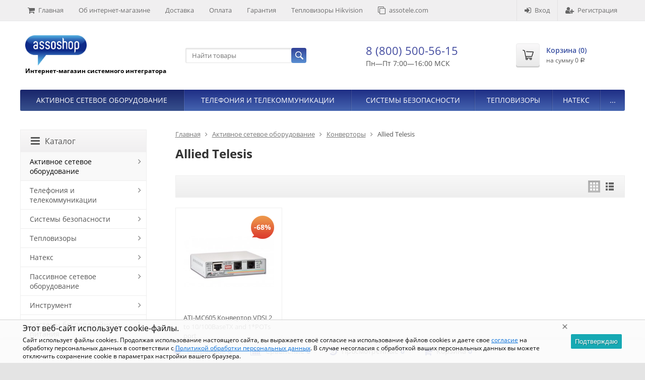

--- FILE ---
content_type: text/html; charset=utf-8
request_url: https://assoshop.ru/category/aktivnoe-setevoe-oborudovanie/konvertory/allied-telesis/
body_size: 30140
content:
	 
  
	

	






	
		


														
			

<!DOCTYPE html>
<html>
<head>
	<meta http-equiv="Content-Type" content="text/html; charset=utf-8" />
	<meta name="viewport" content="width=device-width, initial-scale=1" />
	<title>Allied Telesis | Уфа | Интернет-магазин «Assoshop Store» </title>
	<meta name="Keywords" content="Уфа" />
	<meta name="Description" content="Товары группы Allied Telesis в интернет-магазине «Assoshop Store» Уфа " />
	<link rel="shortcut icon" href="/favicon.ico" />
				<!-- rss -->
							<link rel="alternate" type="application/rss+xml" title="Ассорти" href="https://assoshop.ru/blog/rss/">
			
	<!-- CSS -->
	<link href="/wa-content/font/ruble/arial/fontface.css?v7.5.1.1768657963" rel="stylesheet">
	
	<!-- <link href="//maxcdn.bootstrapcdn.com/font-awesome/latest/css/font-awesome.min.css" rel="stylesheet"> -->
	<link href="/wa-data/public/site/font-awesome/css/font-awesome.min.css" rel="stylesheet">
	<link href="/wa-data/public/site/themes/supreme-eiva1/css/bootstrap-custom.css?v1.2.4.1768657963" rel="stylesheet">
	<link href="/wa-data/public/site/themes/supreme-eiva1/css/site.css?v1.2.4.1768657963" rel="stylesheet">
	

	<!-- wa CSS -->
	
	<!-- /wa CSS -->

	<!--[if lt IE 9]>
		<script src="/wa-data/public/site/themes/supreme-eiva1/js/respond.min.js?v1.2.4.1768657963"></script>
		<script src="/wa-data/public/site/themes/supreme-eiva1/js/html5shiv.min.js?v1.2.4.1768657963"></script>
	<![endif]-->

	<script src="/wa-content/js/jquery/jquery-1.11.1.min.js?v1.14.10"></script>
	<script src="/wa-content/js/jquery/jquery-migrate-1.2.1.min.js?v1.14.10"></script>


	

	<script src="/wa-data/public/site/themes/supreme-eiva1/js/lib.js?v1.2.4.1768657963"></script>
	<script src="/wa-data/public/site/themes/supreme-eiva1/js/supreme.js?v1.2.4.1768657963"></script>

	
	
<link href="/wa-data/public/shop/themes/supreme-eiva22/css/shop.css?v1.2.4.1768657963" rel="stylesheet">



<script src="/wa-content/js/jquery-plugins/jquery.retina.min.js?v1.14.10"></script>
<script>
$(window).load(function() {
	$('.product-list img, .cart img').retina();
});
</script>


<script type="text/javascript" src="/wa-data/public/shop/themes/supreme-eiva22/js/product.js?v1.2.4.1768657963"></script>

<script src="/wa-apps/shop/js/lazy.load.js?v7.5.1.1768657963"></script>
<script src="/wa-data/public/shop/themes/supreme-eiva22/js/jquery.countdownTimer.min.js?v=1.14.10"></script>
<script src="/wa-data/public/shop/themes/supreme-eiva22/js/supreme.shop.js?v1.2.4.1768657963"></script>

<!-- plugin hook: 'frontend_head' -->

<link rel="stylesheet" href="/wa-apps/shop/plugins/storequickorder/css/storequickorder.css">
<style>
 
/* Стиль отвечающий за кнопку "Заказать" в диалоговом окне */
#storequickorder input.submit-button {
   /* width: 96%; margin-left: 2%; - кнопка во всю ширину */
  color:#fff !important;
  background-color: #444da0;
  /* background-image: linear-gradient(to bottom, #4c56b2 0%, #3c448e 100%); */
  background-image: linear-gradient(to bottom, #314196 0%, #598fd2 100%);
  filter: progid: DXImageTransform.Microsoft.gradient(startColorstr='#FF4C56B2', endColorstr='#FF3C448E', GradientType=0);
  filter: progid: DXImageTransform.Microsoft.gradient(enabled = false);
  background-repeat: repeat-x;
}

#storequickorder input.submit-button:hover {
   /* width: 96%; margin-left: 2%; - кнопка во всю ширину */
  color:#fff !important;
  background-color: #3c448e;
  background-image: linear-gradient(to bottom, #444da0 0%, #353c7c 100%);
  filter: progid: DXImageTransform.Microsoft.gradient(startColorstr='#FF444DA0', endColorstr='#FF353C7C', GradientType=0);
  filter: progid: DXImageTransform.Microsoft.gradient(enabled = false);
  background-repeat: repeat-x;
}


/* Стиль названий полей в диалоговом окне */
#storequickorder div.wa-name {
    /* text-align: right; - прижимает название к праву */
}

</style>
<script  type="text/javascript" src="/wa-apps/shop/plugins/storequickorder/js/storequickorder.js">
</script><script  type="text/javascript">
function storequickorder_event_order_created() {
    yaCounterXXXXXX.reachGoal('TARGET_NAME');
    return true;
}

function storequickorderCheckTerms() {

if (!$('#storequickorder form div.wa-form [name="terms"]').length) {

  $('#storequickorder form div.wa-form').append('<label style="font-size:9px;max-width:500px;"><input type="checkbox" id="storequickorder_terms" name="terms" value="1" checked="checked">&nbsp;&nbsp;Нажимая кнопку «Заказать», я принимаю условия   <a href="https://assoshop.ru/about/oferta/" target="_blank">оферты</a> и даю своё согласие ООО «Ассорти» на обработку моих персональных данных, в соответствии с Федеральным законом от 27.07.2006 года №152-ФЗ «О персональных данных», на условиях и для целей, определенных   <a href="https://assoshop.ru/about/confidential/" target="_blank">Политикой конфиденциальности</a>.</label>')

}

if ($('#storequickorder [name="terms"]').length) {

if ($('#storequickorder [name="terms"]').prop('checked')) {

$('#storequickorder [type="submit"]').prop('disabled',false);

} else {

$('#storequickorder [type="submit"]').prop('disabled',true);

}

}

}

$('body').on('click', '#storequickorder [name="terms"]', function(){

storequickorderCheckTerms();

})

window.storequickorder_cart_but_init = false;

function storequickorder_event_dialog_show(response, dialog, p) {

if (!window.storequickorder_cart_but_init) {

window.storequickorder_cart_but_init = true;

$('body').on('click', '#storequickorder [name="terms"]', function(){

storequickorderCheckTerms();

})

}

dialog.appendTo('body');

dialog.show();

storequickorderCheckTerms();

}

$(function(){ $.storequickorder.setOptions({always_show_active_button : false,button_name : "Купить в 1 клик",button_cart_name : "Купить в 1 клик",button_name_not_available : "Купить в 1 клик",window_vert_align : true,window_style_position_absolute : false,window_margin_top : "200",check_stock_delay : "200",yaCounter_enabled : 1,ga_enabled : false,yaCounter_id : "14012572",yaCounter_target_name : "Оформление покупки",ga_id : "",ga_target_name : ""}) });</script>

			<link href="/wa-data/public/site/themes/supreme-eiva1/themes/blue3/theme.css?v1.2.4.1768657963" rel="stylesheet">
	
	<!-- wa headJs -->
	<meta property="og:type" content="article" />
<meta property="og:url" content="https://assoshop.ru/category/aktivnoe-setevoe-oborudovanie/konvertory/allied-telesis/" />

	<!-- / wa headJs -->

	<!-- wa JS -->
	
	<!-- / wa JS -->

	
						
	
		
	
	</head>
<body class=" theme-blue3 theme_not_flat bg_tex"  style="background-color:#e4e4e4; background-image: url('/wa-data/public/site/themes/supreme-eiva1/img/themesettings/bg_tex/pw_maze_white.png');">
<div class="remodal-bg">
<div class="site_wrap">
	<div id="topnav">
		<div class="container-fluid">
			<nav>
									<ul class="menu site_menu hidden-xs">
												
						
						<li>
                            <a href="http://assoshop.ru/"><i class="fa fa-shopping-cart"></i>Главная</a>
					    </li>
						
						
						
																																																																																																																										
																																																										<li ><a href="/about">Об интернет-магазине</a></li>
																																																																			<li ><a href="/dostavka/">Доставка</a></li>
																																																																			<li ><a href="/oplata/">Оплата</a></li>
																																																																			<li ><a href="/garantiya/">Гарантия</a></li>
																																																																			<li ><a href="/teplovizory-hikvision/">Тепловизоры Hikvision</a></li>
																																				
						<li>
                            <a href="http://www.assotele.com"><i class="fa fa-clone"></i>assotele.com</a>
					    </li>
						
					</ul>
				
				<div class="clearfix visible-sm-block"></div>

									<ul class="menu auth part">
						
																				<li class="h_login"><a href="/login/" rel="nofollow"><i class="fa fa-sign-in"></i>Вход</a></li>
							<li class="h_reg"><a href="/signup/" rel="nofollow"><i class="fa fa-user-plus"></i>Регистрация</a></li>
																		</ul>
				
									<div class="h_search visible-sm-block visible-xs-block">
						<!-- product search -->
						<form method="get" action="/search/" class="search">
							<input class="search-field" type="search" name="query"  placeholder="Найти товары">
							<button class="btn btn-primary" type="submit"><i></i></button>
						</form>
					</div>
							</nav>
			<div class="clear-both"></div>
		</div>
	</div>
	<!-- / #topnav -->

	<header id="header" class="container-fluid">
		<div class="row">
			<div class="col col-md-3 col-xs-6 h_logo" style="padding-left:25px;">
				<a href="http://assoshop.ru/">
											<img src="/wa-data/public/site/themes/supreme-eiva1/img/logo.png" alt="Ассорти"/>
					   <p style="min-width:305px;"><span style="font-size: 12px;font-weight: bold;color: #000;">Интернет-магазин системного интегратора</span></p>
									</a>
			</div>

							<div class="col col-md-3 col-xs-6 h_search hidden-xs hidden-sm">
					<form method="get" action="/search/" class="search">
						<input class="search-field" id="search" type="search" name="query"  placeholder="Найти товары">
						<button class="btn btn-primary" type="submit"><i></i></button>
					</form>
				</div>

									<div class="col col-md-3 col-xs-6 h_contacts">
						<div class="in">
															<div class="phone"><a href="tel:88005005615">8 (800) 500-56-15</a></div>
							
																							<p>Пн—Пт 7:00&mdash;16:00 МСК</p>
														
						</div>
					</div>
				

                				<div class="col col-md-3 col-sm-6 h_cart hidden-xs hidden-sm">
					<div class="in">
																		<a href="/cart/" id="cart" class=" empty" rel="nofollow">
							<i class="icon"></i>
							<div class="cart_summary">
								Корзина (<span class="cart_count">0</span>)
							</div>
							<div class="cart_total_wrap">на сумму <span class="cart_total">0 <span class="ruble">Р</span></span></div>
						</a>
					</div>
				</div>
								
					</div>
	</header>

	<div class="container-fluid menubars">

				<div class="menubar h_menu1 visible-xs-block">
			<div class="menu_header clearfix">
				<span class="menu_toggle"><i class="fa fa-bars"></i>Меню</span>
			</div>
			<div class="menu_wrapper">
																					
								
			
										
											
											
											
											
										<ul class="menu">
				
																
																	
						
						
						
												
													<li class=" hassub">
								<div class="link">
									<span class="sub_toggle"><i class="fa fa-plus"></i><i class="fa fa-minus"></i></span>
									<a data-icon-id="1" href="/about">Об интернет-магазине</a>
								</div>

								
																									
								

																																												
								
																									
																																	
						<div class="submenu sub_all_levels">
																																										
															
																								
													<div class="col ">
																								<ul class="level2">
						
							
																						
																																					
																
																	<li class=""><div class="link"><a data-icon-id="5" href="/about/urid/">Юридическая информация</a></div></li>
															
						
																								
						
							
																						
																																					
																
																	<li class=""><div class="link"><a data-icon-id="7" href="/about/oferta/">Публичная оферта</a></div></li>
															
						
																								
														</ul>
							</div>
							<div class="col ">
																								<ul class="level2">
						
							
																						
																																					
																
																	<li class=""><div class="link"><a data-icon-id="12" href="/about/confidential/">Политика конфиденциальности</a></div></li>
															
						
																								
						
							
																						
																																					
																
																	<li class=""><div class="link"><a data-icon-id="10" href="/about/howtobuy/">Как оформить заказ</a></div></li>
															
						
																								
														</ul>
							</div>
							<div class="col ">
																								<ul class="level2">
						
							
																						
																																					
																
																	<li class=""><div class="link"><a data-icon-id="16" href="/about/privacy/">Согласие посетителя</a></div></li>
															
													</ul>
						</div>
						
												</div>
			
							</li>
															
																
																	
						
						
						
												
													<li class=" hassub">
								<div class="link">
									<span class="sub_toggle"><i class="fa fa-plus"></i><i class="fa fa-minus"></i></span>
									<a data-icon-id="6" href="/dostavka/">Доставка</a>
								</div>

								
																									
								

																																												
								
																									
																																	
						<div class="submenu sub_all_levels">
																																				
															
																								
													<div class="col ">
																								<ul class="level2">
						
							
																						
																																					
																
																	<li class=""><div class="link"><a data-icon-id="8" href="/dostavka/dostavka-po-ufe/">Доставка по Уфе</a></div></li>
															
						
																								
														</ul>
							</div>
							<div class="col ">
																								<ul class="level2">
						
							
																						
																																					
																
																	<li class=""><div class="link"><a data-icon-id="9" href="/dostavka/msk/">Доставка по Москве</a></div></li>
															
						
																								
														</ul>
							</div>
							<div class="col ">
																								<ul class="level2">
						
							
																						
																																					
																
																	<li class=""><div class="link"><a data-icon-id="11" href="/dostavka/spb/">Доставка по Санкт-Петербургу</a></div></li>
															
													</ul>
						</div>
						
												</div>
			
							</li>
															
																
																	
						
						
						
												
													<li class=""><div class="link"><a data-icon-id="3" href="/oplata/">Оплата</a></div></li>
															
																
																	
						
						
						
												
													<li class=" hassub">
								<div class="link">
									<span class="sub_toggle"><i class="fa fa-plus"></i><i class="fa fa-minus"></i></span>
									<a data-icon-id="4" href="/garantiya/">Гарантия</a>
								</div>

								
																									
								

																																												
								
																									
																																	
						<div class="submenu sub_all_levels">
																																				
															
																								
													<div class="col ">
																								<ul class="level2">
						
							
																						
																																					
																
																	<li class=""><div class="link"><a data-icon-id="13" href="/garantiya/garantiynoe-obsluzhivanie-v-servisnykh-tsentrakh/">Гарантийное обслуживание в сервисных центрах</a></div></li>
															
													</ul>
						</div>
						
												</div>
			
							</li>
															
																
																	
						
						
						
												
													<li class=""><div class="link"><a data-icon-id="15" href="/teplovizory-hikvision/">Тепловизоры Hikvision</a></div></li>
															
							</ul>
			
			</div>
		</div>
		
									

															<div class="menubar h_menu2 menu_dark">
				<div class="menu_header visible-xs-block clearfix">
					<span class="menu_toggle"><i class="fa fa-bars"></i>Каталог</span>
				</div>

													<div class="menu_wrapper clearfix">
						
			
										
																				
											
											
											
											
											
											
											
											
											
											
											
											
											
											
											
											
											
											
											
											
										<ul class="menu">
				
																
																														
						
						
						
												
													<li class="active hassub">
								<div class="link">
									<span class="sub_toggle"><i class="fa fa-plus"></i><i class="fa fa-minus"></i></span>
									<a data-icon-id="3195" href="/category/aktivnoe-setevoe-oborudovanie/">Активное сетевое оборудование</a>
								</div>

								
																									
								

																																												
								
																									
																																																				
						<div class="submenu sub_all_levels">
																																										
															
																								
													<div class="col ">
																								<ul class="level2">
						
							
																						
																																					
																
																	<li class=""><div class="link"><a data-icon-id="3196" href="/category/aktivnoe-setevoe-oborudovanie/kommutatory-ethernet-neupravlyaemye/">Коммутаторы Ethernet неуправляемые</a></div></li>
															
						
																								
						
							
																						
																																					
																
																	<li class=""><div class="link"><a data-icon-id="3200" href="/category/aktivnoe-setevoe-oborudovanie/kommutatory-ethernet-upravlyaemye/">Коммутаторы Ethernet управляемые</a></div></li>
															
						
																								
						
							
																						
																																					
																
																	<li class=""><div class="link"><a data-icon-id="3203" href="/category/aktivnoe-setevoe-oborudovanie/optsii-dlya-kommutatorov/">Опции для коммутаторов</a></div></li>
															
						
																								
						
							
																						
																																					
																
																	<li class=""><div class="link"><a data-icon-id="3779" href="/category/aktivnoe-setevoe-oborudovanie/moduli-sfp/">Модули SFP</a></div></li>
															
						
																								
						
							
																						
																																					
																
																	<li class=""><div class="link"><a data-icon-id="3991" href="/category/aktivnoe-setevoe-oborudovanie/mezhsetevye-ekrany/">Межсетевые экраны</a></div></li>
															
						
																								
						
							
																						
																																					
																
																	<li class=""><div class="link"><a data-icon-id="3827" href="/category/aktivnoe-setevoe-oborudovanie/setevye-adaptery-ethernet/">Сетевые адаптеры Ethernet (PoE)</a></div></li>
															
						
																								
						
							
																						
																																					
																
																	<li class=""><div class="link"><a data-icon-id="3783" href="/category/aktivnoe-setevoe-oborudovanie/udliniteli-ethernet-poe/">Удлинители Ethernet, PoE</a></div></li>
															
						
																								
						
							
																						
																																					
																
																	<li class="active"><div class="link"><a data-icon-id="3206" href="/category/aktivnoe-setevoe-oborudovanie/konvertory/">Конверторы</a></div></li>
															
						
																								
						
							
																						
																																					
																
																	<li class=""><div class="link"><a data-icon-id="3769" href="/category/aktivnoe-setevoe-oborudovanie/marshrutizatory/">Маршрутизаторы</a></div></li>
															
						
																								
														</ul>
							</div>
							<div class="col ">
																								<ul class="level2">
						
							
																						
																																					
																
																	<li class=""><div class="link"><a data-icon-id="3215" href="/category/aktivnoe-setevoe-oborudovanie/tochki-dostupa/">Wi-Fi точки доступа, мосты, базовые станции</a></div></li>
															
						
																								
						
							
																						
																																					
																
																	<li class=""><div class="link"><a data-icon-id="3213" href="/category/aktivnoe-setevoe-oborudovanie/antenny/">Антенны</a></div></li>
															
						
																								
						
							
																						
																																					
																
																	<li class=""><div class="link"><a data-icon-id="3209" href="/category/aktivnoe-setevoe-oborudovanie/xdsl-oborudovanie/">xDSL оборудование</a></div></li>
															
						
																								
						
							
																						
																																					
																
																	<li class=""><div class="link"><a data-icon-id="3220" href="/category/aktivnoe-setevoe-oborudovanie/kommutatory-konsoli-kvm/">Коммутаторы консоли (KVM)</a></div></li>
															
						
																								
						
							
																						
																																					
																
																	<li class=""><div class="link"><a data-icon-id="3217" href="/category/aktivnoe-setevoe-oborudovanie/voip-oborudovanie/">VoIP оборудование</a></div></li>
															
						
																								
						
							
																						
																																					
																
																	<li class=""><div class="link"><a data-icon-id="3211" href="/category/aktivnoe-setevoe-oborudovanie/adaptery-wi-fi/">Адаптеры Wi-Fi</a></div></li>
															
						
																								
						
							
																						
																																					
																
																	<li class=""><div class="link"><a data-icon-id="3845" href="/category/aktivnoe-setevoe-oborudovanie/rasprodazha/">Распродажа</a></div></li>
															
						
																								
						
							
																						
																																					
																
																	<li class=""><div class="link"><a data-icon-id="3222" href="/category/aktivnoe-setevoe-oborudovanie/prochee/">Прочее</a></div></li>
															
													</ul>
						</div>
						
												</div>
			
							</li>
															
																
																	
						
						
						
												
													<li class=" hassub">
								<div class="link">
									<span class="sub_toggle"><i class="fa fa-plus"></i><i class="fa fa-minus"></i></span>
									<a data-icon-id="3224" href="/category/telefoniya-i-telekommunikatsii/">Телефония и телекоммуникации</a>
								</div>

								
																									
								

																																												
								
																									
																																	
						<div class="submenu sub_all_levels">
																																										
															
																								
													<div class="col ">
																								<ul class="level2">
						
							
																						
																																					
																
																	<li class=""><div class="link"><a data-icon-id="3672" href="/category/telefoniya-i-telekommunikatsii/gsm-shlyuzy/">GSM шлюзы</a></div></li>
															
						
																								
						
							
																						
																																					
																
																	<li class=""><div class="link"><a data-icon-id="3231" href="/category/telefoniya-i-telekommunikatsii/telefonnye-stantsii/">Телефонные станции</a></div></li>
															
						
																								
						
							
																						
																																					
																
																	<li class=""><div class="link"><a data-icon-id="3225" href="/category/telefoniya-i-telekommunikatsii/ip-telefony/">IP-телефоны</a></div></li>
															
						
																								
						
							
																						
																																					
																
																	<li class=""><div class="link"><a data-icon-id="3545" href="/category/telefoniya-i-telekommunikatsii/sip-telefony/">SIP-телефоны</a></div></li>
															
						
																								
						
							
																						
																																					
																
																	<li class=""><div class="link"><a data-icon-id="3555" href="/category/telefoniya-i-telekommunikatsii/tsifrovye-telefony/">Цифровые телефоны</a></div></li>
															
						
																								
						
							
																						
																																					
																
																	<li class=""><div class="link"><a data-icon-id="3234" href="/category/telefoniya-i-telekommunikatsii/telefony-dect/">Телефоны DECT</a></div></li>
															
						
																								
						
							
																						
																																					
																
																	<li class=""><div class="link"><a data-icon-id="3228" href="/category/telefoniya-i-telekommunikatsii/analogovye-telefony/">Аналоговые телефоны</a></div></li>
															
						
																								
						
							
																						
																																					
																
																	<li class=""><div class="link"><a data-icon-id="3364" href="/category/telefoniya-i-telekommunikatsii/konferents-sistemy/">Конференц-системы</a></div></li>
															
						
																								
						
							
																						
																																					
																
																	<li class=""><div class="link"><a data-icon-id="3546" href="/category/telefoniya-i-telekommunikatsii/sistemy-zapisi-telefonnykh-razgovorov/">Системы записи телефонных разговоров</a></div></li>
															
						
																								
						
							
																						
																																					
																
																	<li class=""><div class="link"><a data-icon-id="3345" href="/category/telefoniya-i-telekommunikatsii/telefaksy/">Телефаксы</a></div></li>
															
						
																								
						
							
																						
																																					
																
																	<li class=""><div class="link"><a data-icon-id="3236" href="/category/telefoniya-i-telekommunikatsii/garnitury/">Гарнитуры</a></div></li>
															
													</ul>
						</div>
						
												</div>
			
							</li>
															
																
																	
						
						
						
												
													<li class=" hassub">
								<div class="link">
									<span class="sub_toggle"><i class="fa fa-plus"></i><i class="fa fa-minus"></i></span>
									<a data-icon-id="3309" href="/category/sistemy-bezopasnosti/">Системы безопасности</a>
								</div>

								
																									
								

																																												
								
																									
																																																				
						<div class="submenu sub_all_levels">
																																										
															
																								
													<div class="col ">
																								<ul class="level2">
						
							
																						
																																					
																
																	<li class=""><div class="link"><a data-icon-id="3987" href="/category/sistemy-bezopasnosti/monitoring-oborudovaniya-temperatura-vlazhnost-pitanie/">Мониторинг оборудования (температура, влажность, питание)</a></div></li>
															
						
																								
						
							
																						
																																					
																
																	<li class=""><div class="link"><a data-icon-id="3311" href="/category/sistemy-bezopasnosti/ip-videokamery/">IP видеокамеры</a></div></li>
															
						
																								
						
							
																						
																																					
																
																	<li class=""><div class="link"><a data-icon-id="3310" href="/category/sistemy-bezopasnosti/analogovye-videokamery/">Аналоговые видеокамеры</a></div></li>
															
						
																								
						
							
																						
																																					
																
																	<li class=""><div class="link"><a data-icon-id="3316" href="/category/sistemy-bezopasnosti/videoregistratory/">Видеорегистраторы</a></div></li>
															
						
																								
						
							
																						
																																					
																
																	<li class=""><div class="link"><a data-icon-id="3887" href="/category/sistemy-bezopasnosti/testery-dlya-videonablyudeniya/">Тестеры для видеонаблюдения</a></div></li>
															
						
																								
						
							
																						
																																					
																
																	<li class=""><div class="link"><a data-icon-id="3915" href="/category/sistemy-bezopasnosti/mikrofony/">Микрофоны</a></div></li>
															
						
																								
						
							
																						
																																					
																
																	<li class=""><div class="link"><a data-icon-id="3910" href="/category/sistemy-bezopasnosti/peregovornye-ustroystva/">Переговорные устройства</a></div></li>
															
						
																								
						
							
																						
																																					
																
																	<li class=""><div class="link"><a data-icon-id="3319" href="/category/sistemy-bezopasnosti/domofony/">Домофоны</a></div></li>
															
						
																								
						
							
																						
																																					
																
																	<li class=""><div class="link"><a data-icon-id="3321" href="/category/sistemy-bezopasnosti/sistemy-kontrolya-i-upravleniya-dostupom/">Системы контроля и управления доступом</a></div></li>
															
						
																								
														</ul>
							</div>
							<div class="col ">
																								<ul class="level2">
						
							
																						
																																					
																
																	<li class=""><div class="link"><a data-icon-id="3320" href="/category/sistemy-bezopasnosti/okhranno-pozharnaya-signalizatsiya/">Охранно-пожарная сигнализация</a></div></li>
															
						
																								
						
							
																						
																																					
																
																	<li class=""><div class="link"><a data-icon-id="3322" href="/category/sistemy-bezopasnosti/sistemy-opoveshcheniya-zvukotekhnika/">Системы оповещения, звукотехника</a></div></li>
															
						
																								
						
							
																						
																																					
																
																	<li class=""><div class="link"><a data-icon-id="3318" href="/category/sistemy-bezopasnosti/dop-aksessuary/">Доп. аксессуары</a></div></li>
															
						
																								
						
							
																						
																																					
																
																	<li class=""><div class="link"><a data-icon-id="3317" href="/category/sistemy-bezopasnosti/po-dlya-videonablyudeniya/">ПО для видеонаблюдения</a></div></li>
															
						
																								
						
							
																						
																																					
																
																	<li class=""><div class="link"><a data-icon-id="3315" href="/category/sistemy-bezopasnosti/grozozashchita/">Грозозащита</a></div></li>
															
						
																								
						
							
																						
																																					
																
																	<li class=""><div class="link"><a data-icon-id="3314" href="/category/sistemy-bezopasnosti/tv-razvetviteli-modulyatory/">TV разветвители, модуляторы</a></div></li>
															
						
																								
						
							
																						
																																					
																
																	<li class=""><div class="link"><a data-icon-id="3313" href="/category/sistemy-bezopasnosti/kronshteyny-i-krepleniya/">Кронштейны и крепления</a></div></li>
															
						
																								
						
							
																						
																																					
																
																	<li class=""><div class="link"><a data-icon-id="3312" href="/category/sistemy-bezopasnosti/obektivy/">Объективы</a></div></li>
															
													</ul>
						</div>
						
												</div>
			
							</li>
															
																
																	
						
						
						
												
													<li class=" hassub">
								<div class="link">
									<span class="sub_toggle"><i class="fa fa-plus"></i><i class="fa fa-minus"></i></span>
									<a data-icon-id="3924" href="/category/teplovizory/">Тепловизоры</a>
								</div>

								
																									
								

																																												
								
																									
																																	
						<div class="submenu sub_all_levels">
																																										
															
																								
													<div class="col ">
																								<ul class="level2">
						
							
																						
																																					
																
																	<li class=""><div class="link"><a data-icon-id="3926" href="/category/teplovizory/dahua/">Dahua</a></div></li>
															
						
																								
						
							
																						
																																					
																
																	<li class=""><div class="link"><a data-icon-id="3925" href="/category/teplovizory/hikvision/">Hikvision</a></div></li>
															
													</ul>
						</div>
						
												</div>
			
							</li>
															
																
																	
						
						
						
												
													<li class=" hassub">
								<div class="link">
									<span class="sub_toggle"><i class="fa fa-plus"></i><i class="fa fa-minus"></i></span>
									<a data-icon-id="3249" href="/category/nateks/">Натекс</a>
								</div>

								
																									
								

																																												
								
																									
																																																				
						<div class="submenu sub_all_levels">
																																										
															
																								
													<div class="col ">
																								<ul class="level2">
						
							
																						
																																					
																
																	<li class=""><div class="link"><a data-icon-id="3986" href="/category/nateks/sistema-provodnogo-veshchaniya-na-baze-ip-seti/">Система проводного вещания на базе IP-сети</a></div></li>
															
						
																								
						
							
																						
																																					
																
																	<li class=""><div class="link"><a data-icon-id="3891" href="/category/nateks/sdh-opticheskie-multipleksory/">SDH оптические мультиплексоры</a></div></li>
															
						
																								
						
							
																						
																																					
																
																	<li class=""><div class="link"><a data-icon-id="3791" href="/category/nateks/xdsl-modemy/">xDSL-модемы</a></div></li>
															
						
																								
						
							
																						
																																					
																
																	<li class=""><div class="link"><a data-icon-id="3810" href="/category/nateks/tsifrovye-sistemy-peredachi---megatrans/">Цифровые системы передачи - MEGATRANS</a></div></li>
															
						
																								
						
							
																						
																																					
																
																	<li class=""><div class="link"><a data-icon-id="3250" href="/category/nateks/flexdsl/">FlexDSL</a></div></li>
															
						
																								
						
							
																						
																																					
																
																	<li class=""><div class="link"><a data-icon-id="3265" href="/category/nateks/flexgain-access/">FlexGain Access</a></div></li>
															
						
																								
						
							
																						
																																					
																
																	<li class=""><div class="link"><a data-icon-id="3251" href="/category/nateks/oborudovanie-ip-dslam-serii-flexgain-access/">Оборудование IP DSLAM серии FlexGain Access</a></div></li>
															
						
																								
						
							
																						
																																					
																
																	<li class=""><div class="link"><a data-icon-id="3281" href="/category/nateks/tsifrovye-sistemy-peredachi/">Цифровые системы передачи MEGATRANS</a></div></li>
															
						
																								
						
							
																						
																																					
																
																	<li class=""><div class="link"><a data-icon-id="3895" href="/category/nateks/oborudovanie-volnovogo-uplotneniya/">Оборудование волнового уплотнения</a></div></li>
															
						
																								
														</ul>
							</div>
							<div class="col ">
																								<ul class="level2">
						
							
																						
																																					
																
																	<li class=""><div class="link"><a data-icon-id="3362" href="/category/nateks/gibkaya-xwdm-sistema/">Гибкая xWDM-система</a></div></li>
															
						
																								
						
							
																						
																																					
																
																	<li class=""><div class="link"><a data-icon-id="3363" href="/category/nateks/kompaktnye-sistemy-kross-kommutatsii-i-multipleksirovaniya/">Компактные системы кросс-коммутации и мультиплексирования</a></div></li>
															
						
																								
						
							
																						
																																					
																
																	<li class=""><div class="link"><a data-icon-id="3368" href="/category/nateks/sistemy-krossovoy-kommutatsii-i-multipleksirovaniya-tdm/">Системы кроссовой коммутации и мультиплексирования TDM</a></div></li>
															
						
																								
						
							
																						
																																					
																
																	<li class=""><div class="link"><a data-icon-id="3369" href="/category/nateks/tsifrovye-radioreleynye-sistemy/">Цифровые радиорелейные системы</a></div></li>
															
						
																								
						
							
																						
																																					
																
																	<li class=""><div class="link"><a data-icon-id="3370" href="/category/nateks/oborudovanie-radiodostupa-ye-diapazona-71-7681-86-ggts/">Оборудование радиодоступа Е-диапазона (71-76/81-86 ГГц)</a></div></li>
															
						
																								
						
							
																						
																																					
																
																	<li class=""><div class="link"><a data-icon-id="3418" href="/category/nateks/seriya-konverterov-interfeysov-flexcon/">Серия конвертеров интерфейсов FlexCON</a></div></li>
															
						
																								
						
							
																						
																																					
																
																	<li class=""><div class="link"><a data-icon-id="3434" href="/category/nateks/oborudovanie-multiservisnogo-abonentskogo-dostupa/">Оборудование мультисервисного абонентского доступа</a></div></li>
															
						
																								
						
							
																						
																																					
																
																	<li class=""><div class="link"><a data-icon-id="3435" href="/category/nateks/pdh-opticheskie-multipleksory-flexgain-fom/">PDH оптические мультиплексоры FlexGain FOM</a></div></li>
															
						
																								
						
							
																						
																																					
																
																	<li class=""><div class="link"><a data-icon-id="3436" href="/category/nateks/sdh-multipleksory-dostupa/">SDH мультиплексоры доступа</a></div></li>
															
						
																								
														</ul>
							</div>
							<div class="col ">
																								<ul class="level2">
						
							
																						
																																					
																
																	<li class=""><div class="link"><a data-icon-id="3441" href="/category/nateks/gibkie-multipleksory/">Гибкие мультиплексоры</a></div></li>
															
						
																								
						
							
																						
																																					
																
																	<li class=""><div class="link"><a data-icon-id="3442" href="/category/nateks/sistema-peredachi-sdh-dlya-vols/">Система передачи SDH для ВОЛС</a></div></li>
															
						
																								
						
							
																						
																																					
																
																	<li class=""><div class="link"><a data-icon-id="3443" href="/category/nateks/oborudovanie-shirokopolosnogo-besprovodnogo-dostupa-multilink/">Оборудование широкополосного беспроводного доступа Multilink</a></div></li>
															
						
																								
						
							
																						
																																					
																
																	<li class=""><div class="link"><a data-icon-id="3444" href="/category/nateks/networks/">Nateks Networks</a></div></li>
															
						
																								
						
							
																						
																																					
																
																	<li class=""><div class="link"><a data-icon-id="3445" href="/category/nateks/balansnye-marshrutizatory/">Балансные маршрутизаторы</a></div></li>
															
						
																								
						
							
																						
																																					
																
																	<li class=""><div class="link"><a data-icon-id="3446" href="/category/nateks/promyshlennye-mobilnye-ustroystva/">Промышленные мобильные устройства</a></div></li>
															
						
																								
						
							
																						
																																					
																
																	<li class=""><div class="link"><a data-icon-id="3619" href="/category/nateks/rasprodazha/">Распродажа</a></div></li>
															
													</ul>
						</div>
						
												</div>
			
							</li>
															
																
																	
						
						
						
												
													<li class=" hassub">
								<div class="link">
									<span class="sub_toggle"><i class="fa fa-plus"></i><i class="fa fa-minus"></i></span>
									<a data-icon-id="3591" href="/category/passivnoe-setevoe-oborudovanie/">Пассивное сетевое оборудование</a>
								</div>

								
																									
								

																																												
								
																									
																																	
						<div class="submenu sub_all_levels">
																																										
															
																								
													<div class="col ">
																								<ul class="level2">
						
							
																						
																																					
																
																	<li class=""><div class="link"><a data-icon-id="3878" href="/category/passivnoe-setevoe-oborudovanie/montazhnye-aksessuary/">Монтажные аксессуары</a></div></li>
															
						
																								
						
							
																						
																																					
																
																	<li class=""><div class="link"><a data-icon-id="3866" href="/category/passivnoe-setevoe-oborudovanie/elektrooborudovanie/">Электрооборудование</a></div></li>
															
						
																								
						
							
																						
																																					
																
																	<li class=""><div class="link"><a data-icon-id="3592" href="/category/passivnoe-setevoe-oborudovanie/telekommunikatsionnye-shkafy-i-komplektuyushchie/">Телекоммуникационные шкафы, стойки и комплектующие</a></div></li>
															
						
																								
						
							
																						
																																					
																
																	<li class=""><div class="link"><a data-icon-id="3631" href="/category/passivnoe-setevoe-oborudovanie/patch-paneli-krossy/">Патч-панели</a></div></li>
															
						
																								
						
							
																						
																																					
																
																	<li class=""><div class="link"><a data-icon-id="3652" href="/category/passivnoe-setevoe-oborudovanie/organayzery/">Органайзеры</a></div></li>
															
						
																								
						
							
																						
																																					
																
																	<li class=""><div class="link"><a data-icon-id="3636" href="/category/passivnoe-setevoe-oborudovanie/patch-kordy-shnury/">Патч-корды, шнуры</a></div></li>
															
						
																								
						
							
																						
																																					
																
																	<li class=""><div class="link"><a data-icon-id="3648" href="/category/passivnoe-setevoe-oborudovanie/razemy-konnektory-vilki-keystone/">Розетки, разъемы, коннекторы, вилки, Keystone, колпачки</a></div></li>
															
						
																								
						
							
																						
																																					
																
																	<li class=""><div class="link"><a data-icon-id="3625" href="/category/passivnoe-setevoe-oborudovanie/krossy-telefonnye-plinty-krone/">Кроссы телефонные, плинты, KRONE</a></div></li>
															
													</ul>
						</div>
						
												</div>
			
							</li>
															
																
																	
						
						
						
												
													<li class=" hassub">
								<div class="link">
									<span class="sub_toggle"><i class="fa fa-plus"></i><i class="fa fa-minus"></i></span>
									<a data-icon-id="3606" href="/category/instrument/">Инструмент</a>
								</div>

								
																									
								

																																												
								
																									
																																	
						<div class="submenu sub_all_levels">
																																										
															
																								
													<div class="col ">
																								<ul class="level2">
						
							
																						
																																					
																
																	<li class=""><div class="link"><a data-icon-id="3620" href="/category/instrument/montazh-telekommunikatsionnogo-oborudovaniya/">Монтаж телекоммуникационного оборудования</a></div></li>
															
						
																								
						
							
																						
																																					
																
																	<li class=""><div class="link"><a data-icon-id="3607" href="/category/instrument/perforatory/">Перфораторы</a></div></li>
															
													</ul>
						</div>
						
												</div>
			
							</li>
															
																
																	
						
						
						
												
													<li class=" hassub">
								<div class="link">
									<span class="sub_toggle"><i class="fa fa-plus"></i><i class="fa fa-minus"></i></span>
									<a data-icon-id="3382" href="/category/sistemy-bespereboynogo-pitaniya/">Системы бесперебойного питания</a>
								</div>

								
																									
								

																																												
								
																									
																																	
						<div class="submenu sub_all_levels">
																																										
															
																								
													<div class="col ">
																								<ul class="level2">
						
							
																						
																																					
																
																	<li class=""><div class="link"><a data-icon-id="3988" href="/category/sistemy-bespereboynogo-pitaniya/ibp-napolnogo-ispolneniya/">ИБП напольного исполнения</a></div></li>
															
						
																								
						
							
																						
																																					
																
																	<li class=""><div class="link"><a data-icon-id="3394" href="/category/sistemy-bespereboynogo-pitaniya/ibp-dlya-sistem-bezopasnosti/">ИБП для систем безопасности</a></div></li>
															
						
																								
						
							
																						
																																					
																
																	<li class=""><div class="link"><a data-icon-id="3392" href="/category/sistemy-bespereboynogo-pitaniya/ibp-s-dvoynym-preobrazovaniem-on-line/">ИБП с двойным преобразованием (on line)</a></div></li>
															
						
																								
						
							
																						
																																					
																
																	<li class=""><div class="link"><a data-icon-id="3390" href="/category/sistemy-bespereboynogo-pitaniya/ibp-dlya-pk-i-rabochikh-stantsiy/">ИБП для ПК и рабочих станций</a></div></li>
															
						
																								
						
							
																						
																																					
																
																	<li class=""><div class="link"><a data-icon-id="3590" href="/category/sistemy-bespereboynogo-pitaniya/modulnye-ibp/">Модульные ИБП</a></div></li>
															
						
																								
						
							
																						
																																					
																
																	<li class=""><div class="link"><a data-icon-id="3388" href="/category/sistemy-bespereboynogo-pitaniya/aksessuary-dlya-ibp/">Аксессуары для ИБП</a></div></li>
															
						
																								
						
							
																						
																																					
																
																	<li class=""><div class="link"><a data-icon-id="3384" href="/category/sistemy-bespereboynogo-pitaniya/akkumulyatory/">Аккумуляторы</a></div></li>
															
						
																								
						
							
																						
																																					
																
																	<li class=""><div class="link"><a data-icon-id="3383" href="/category/sistemy-bespereboynogo-pitaniya/bloki-pitaniya/">Блоки питания</a></div></li>
															
						
																								
						
							
																						
																																					
																
																	<li class=""><div class="link"><a data-icon-id="3847" href="/category/sistemy-bespereboynogo-pitaniya/batareyki/">Батарейки</a></div></li>
															
													</ul>
						</div>
						
												</div>
			
							</li>
															
																
																	
						
						
						
												
													<li class=" hassub">
								<div class="link">
									<span class="sub_toggle"><i class="fa fa-plus"></i><i class="fa fa-minus"></i></span>
									<a data-icon-id="3404" href="/category/proektory/">Проекторы</a>
								</div>

								
																									
								

																																												
								
																									
																																	
						<div class="submenu sub_all_levels">
																																										
															
																								
													<div class="col ">
																								<ul class="level2">
						
							
																						
																																					
																
																	<li class=""><div class="link"><a data-icon-id="3411" href="/category/proektory/interaktivnye-doski/">Интерактивные доски</a></div></li>
															
						
																								
						
							
																						
																																					
																
																	<li class=""><div class="link"><a data-icon-id="3407" href="/category/proektory/ekrany/">Экраны</a></div></li>
															
						
																								
						
							
																						
																																					
																
																	<li class=""><div class="link"><a data-icon-id="3405" href="/category/proektory/proektory/">Проекторы</a></div></li>
															
													</ul>
						</div>
						
												</div>
			
							</li>
															
																
																	
						
						
						
												
													<li class=" hassub">
								<div class="link">
									<span class="sub_toggle"><i class="fa fa-plus"></i><i class="fa fa-minus"></i></span>
									<a data-icon-id="3398" href="/category/servery/">Серверы</a>
								</div>

								
																									
								

																																												
								
																									
																																	
						<div class="submenu sub_all_levels">
																																										
															
																								
													<div class="col ">
																								<ul class="level2">
						
							
																						
																																					
																
																	<li class=""><div class="link"><a data-icon-id="3413" href="/category/servery/bundles/">Сервера</a></div></li>
															
						
																								
						
							
																						
																																					
																
																	<li class=""><div class="link"><a data-icon-id="3416" href="/category/servery/protsessory/">Процессоры для серверов</a></div></li>
															
						
																								
						
							
																						
																																					
																
																	<li class=""><div class="link"><a data-icon-id="3414" href="/category/servery/zhestkie-diski/">Жесткие диски для серверов</a></div></li>
															
						
																								
						
							
																						
																																					
																
																	<li class=""><div class="link"><a data-icon-id="3415" href="/category/servery/operativnaya-pamyat/">Оперативная память для серверов</a></div></li>
															
						
																								
						
							
																						
																																					
																
																	<li class=""><div class="link"><a data-icon-id="3399" href="/category/servery/drugie-optsii-dlya-serverov/">Другие опции для серверов</a></div></li>
															
						
																								
						
							
																						
																																					
																
																	<li class=""><div class="link"><a data-icon-id="3417" href="/category/servery/tonkie-klienty/">Тонкие клиенты</a></div></li>
															
													</ul>
						</div>
						
												</div>
			
							</li>
															
																
																	
						
						
						
												
													<li class=" hassub">
								<div class="link">
									<span class="sub_toggle"><i class="fa fa-plus"></i><i class="fa fa-minus"></i></span>
									<a data-icon-id="3371" href="/category/kompyutery/">Компьютеры</a>
								</div>

								
																									
								

																																												
								
																									
																																	
						<div class="submenu sub_all_levels">
																																										
															
																								
													<div class="col ">
																								<ul class="level2">
						
							
																						
																																					
																
																	<li class=""><div class="link"><a data-icon-id="3376" href="/category/kompyutery/zhestkie-diski-dlya-pk/">Жесткие диски для ПК</a></div></li>
															
						
																								
						
							
																						
																																					
																
																	<li class=""><div class="link"><a data-icon-id="3374" href="/category/kompyutery/operativnaya-pamyat-dlya-pk/">Оперативная память для ПК</a></div></li>
															
						
																								
						
							
																						
																																					
																
																	<li class=""><div class="link"><a data-icon-id="3373" href="/category/kompyutery/manipulyatory/">Манипуляторы</a></div></li>
															
						
																								
						
							
																						
																																					
																
																	<li class=""><div class="link"><a data-icon-id="3372" href="/category/kompyutery/kabeli-perekhodniki-razvetviteli/">Кабели, переходники, разветвители</a></div></li>
															
													</ul>
						</div>
						
												</div>
			
							</li>
															
																
																	
						
						
						
												
													<li class=" hassub">
								<div class="link">
									<span class="sub_toggle"><i class="fa fa-plus"></i><i class="fa fa-minus"></i></span>
									<a data-icon-id="3378" href="/category/monitory/">Мониторы</a>
								</div>

								
																									
								

																																												
								
																									
																																	
						<div class="submenu sub_all_levels">
																																										
															
																								
													<div class="col ">
																								<ul class="level2">
						
							
																						
																																					
																
																	<li class=""><div class="link"><a data-icon-id="3984" href="/category/monitory/25-28/">25&quot;-28&quot;</a></div></li>
															
						
																								
						
							
																						
																																					
																
																	<li class=""><div class="link"><a data-icon-id="3961" href="/category/monitory/21-22/">21&quot;-22&quot;</a></div></li>
															
						
																								
						
							
																						
																																					
																
																	<li class=""><div class="link"><a data-icon-id="3865" href="/category/monitory/rasprodazha/">Распродажа</a></div></li>
															
						
																								
						
							
																						
																																					
																
																	<li class=""><div class="link"><a data-icon-id="3380" href="/category/monitory/19-20/">19&quot;-20&quot;</a></div></li>
															
						
																								
						
							
																						
																																					
																
																	<li class=""><div class="link"><a data-icon-id="3379" href="/category/monitory/aksessuary-k-monitoram/">Аксессуары к мониторам</a></div></li>
															
													</ul>
						</div>
						
												</div>
			
							</li>
															
																
																	
						
						
						
												
													<li class=" hassub">
								<div class="link">
									<span class="sub_toggle"><i class="fa fa-plus"></i><i class="fa fa-minus"></i></span>
									<a data-icon-id="3478" href="/category/kabel-kanaly-lotki-elektroustanovochnye-izdeliya/">Кабель-каналы, лотки, электроустановочные изделия</a>
								</div>

								
																									
								

																																												
								
																									
																																	
						<div class="submenu sub_all_levels">
																																										
															
																								
													<div class="col ">
																								<ul class="level2">
						
							
																						
																																					
																
																	<li class=""><div class="link"><a data-icon-id="3706" href="/category/kabel-kanaly-lotki-elektroustanovochnye-izdeliya/plastikovye-kabel-kanaly/">Пластиковые кабель-каналы</a></div></li>
															
						
																								
						
							
																						
																																					
																
																	<li class=""><div class="link"><a data-icon-id="3697" href="/category/kabel-kanaly-lotki-elektroustanovochnye-izdeliya/perforirovannye-tselnometalicheskie-provolochnye-lotki/">Перфорированные, цельнометалические, проволочные лотки</a></div></li>
															
						
																								
						
							
																						
																																					
																
																	<li class=""><div class="link"><a data-icon-id="3479" href="/category/kabel-kanaly-lotki-elektroustanovochnye-izdeliya/elektroustanovochnye-izdeliya/">Электроустановочные изделия</a></div></li>
															
													</ul>
						</div>
						
												</div>
			
							</li>
															
																
																	
						
						
						
												
													<li class=""><div class="link"><a data-icon-id="3622" href="/category/optika/">Оптика</a></div></li>
															
																
																	
						
						
						
												
													<li class=" hassub">
								<div class="link">
									<span class="sub_toggle"><i class="fa fa-plus"></i><i class="fa fa-minus"></i></span>
									<a data-icon-id="3657" href="/category/kabel/">Кабель</a>
								</div>

								
																									
								

																																												
								
																									
																																	
						<div class="submenu sub_all_levels">
																																										
															
																								
													<div class="col ">
																								<ul class="level2">
						
							
																						
																																					
																
																	<li class=""><div class="link"><a data-icon-id="3664" href="/category/kabel/kabel-sks-kat-3/">Кабель СКС кат 3</a></div></li>
															
						
																								
						
							
																						
																																					
																
																	<li class=""><div class="link"><a data-icon-id="3665" href="/category/kabel/kabel-sks-kat-5e/">Кабель СКС кат 5е</a></div></li>
															
						
																								
						
							
																						
																																					
																
																	<li class=""><div class="link"><a data-icon-id="3663" href="/category/kabel/kabel-sks-kat-6/">Кабель СКС кат 6</a></div></li>
															
						
																								
						
							
																						
																																					
																
																	<li class=""><div class="link"><a data-icon-id="3660" href="/category/kabel/kabel-akusticheskiy/">Кабель акустический</a></div></li>
															
						
																								
						
							
																						
																																					
																
																	<li class=""><div class="link"><a data-icon-id="3659" href="/category/kabel/kabel-telefonnyy/">Кабель телефонный</a></div></li>
															
						
																								
						
							
																						
																																					
																
																	<li class=""><div class="link"><a data-icon-id="3658" href="/category/kabel/kabel-opticheskiy/">Кабель оптический</a></div></li>
															
						
																								
						
							
																						
																																					
																
																	<li class=""><div class="link"><a data-icon-id="3661" href="/category/kabel/kabel-koaksialnyy/">Кабель коаксиальный</a></div></li>
															
						
																								
						
							
																						
																																					
																
																	<li class=""><div class="link"><a data-icon-id="3662" href="/category/kabel/kabel-dlya-ops/">Кабель для ОПС</a></div></li>
															
													</ul>
						</div>
						
												</div>
			
							</li>
															
																
																	
						
						
						
												
													<li class=" hassub">
								<div class="link">
									<span class="sub_toggle"><i class="fa fa-plus"></i><i class="fa fa-minus"></i></span>
									<a data-icon-id="3900" href="/category/orgtekhnika/">Оргтехника</a>
								</div>

								
																									
								

																																												
								
																									
																																	
						<div class="submenu sub_all_levels">
																																										
															
																								
													<div class="col ">
																								<ul class="level2">
						
							
																						
																																					
																
																	<li class=""><div class="link"><a data-icon-id="3905" href="/category/orgtekhnika/shredery/">Шредеры</a></div></li>
															
						
																								
						
							
																						
																																					
																
																	<li class=""><div class="link"><a data-icon-id="3903" href="/category/orgtekhnika/perepletchiki-broshyuratory/">Переплетчики (брошюраторы)</a></div></li>
															
						
																								
						
							
																						
																																					
																
																	<li class=""><div class="link"><a data-icon-id="3901" href="/category/orgtekhnika/laminatory/">Ламинаторы</a></div></li>
															
													</ul>
						</div>
						
												</div>
			
							</li>
															
																
																	
						
						
						
												
													<li class=" hassub">
								<div class="link">
									<span class="sub_toggle"><i class="fa fa-plus"></i><i class="fa fa-minus"></i></span>
									<a data-icon-id="3447" href="/category/bankovskoe-oborudovanie/">Банковское оборудование</a>
								</div>

								
																									
								

																																												
								
																									
																																	
						<div class="submenu sub_all_levels">
																																										
															
																								
													<div class="col ">
																								<ul class="level2">
						
							
																						
																																					
																
																	<li class=""><div class="link"><a data-icon-id="3463" href="/category/bankovskoe-oborudovanie/unichtozhiteli/">Уничтожители</a></div></li>
															
						
																								
						
							
																						
																																					
																
																	<li class=""><div class="link"><a data-icon-id="3460" href="/category/bankovskoe-oborudovanie/schetchiki/">Счетчики</a></div></li>
															
						
																								
						
							
																						
																																					
																
																	<li class=""><div class="link"><a data-icon-id="3458" href="/category/bankovskoe-oborudovanie/sortirovshchiki/">Сортировщики</a></div></li>
															
						
																								
						
							
																						
																																					
																
																	<li class=""><div class="link"><a data-icon-id="3456" href="/category/bankovskoe-oborudovanie/kalkulyatory/">Калькуляторы</a></div></li>
															
						
																								
						
							
																						
																																					
																
																	<li class=""><div class="link"><a data-icon-id="3453" href="/category/bankovskoe-oborudovanie/detektory/">Детекторы</a></div></li>
															
						
																								
						
							
																						
																																					
																
																	<li class=""><div class="link"><a data-icon-id="3450" href="/category/bankovskoe-oborudovanie/periferiya/">Периферия</a></div></li>
															
						
																								
						
							
																						
																																					
																
																	<li class=""><div class="link"><a data-icon-id="3449" href="/category/bankovskoe-oborudovanie/raskhodnye-materialy/">Расходные материалы</a></div></li>
															
						
																								
						
							
																						
																																					
																
																	<li class=""><div class="link"><a data-icon-id="3448" href="/category/bankovskoe-oborudovanie/aksessuary/">Аксессуары</a></div></li>
															
													</ul>
						</div>
						
												</div>
			
							</li>
															
																
																	
						
						
						
												
													<li class=" hassub">
								<div class="link">
									<span class="sub_toggle"><i class="fa fa-plus"></i><i class="fa fa-minus"></i></span>
									<a data-icon-id="3401" href="/category/ustroystva-pechati-i-skanirovaniya/">Устройства печати и сканирования</a>
								</div>

								
																									
								

																																												
								
																									
																																	
						<div class="submenu sub_all_levels">
																																				
															
																								
													<div class="col ">
																								<ul class="level2">
						
							
																						
																																					
																
																	<li class=""><div class="link"><a data-icon-id="3402" href="/category/ustroystva-pechati-i-skanirovaniya/mnogofunktsionalnye-ustroystva-lazernye/">Многофункциональные устройства лазерные</a></div></li>
															
													</ul>
						</div>
						
												</div>
			
							</li>
															
																
																	
						
						
						
												
													<li class=" hassub">
								<div class="link">
									<span class="sub_toggle"><i class="fa fa-plus"></i><i class="fa fa-minus"></i></span>
									<a data-icon-id="3588" href="/category/sistemy-khraneniya-dannykh/">Системы хранения данных</a>
								</div>

								
																									
								

																																												
								
																									
																																	
						<div class="submenu sub_all_levels">
																																				
															
																								
													<div class="col ">
																								<ul class="level2">
						
							
																						
																																					
																
																	<li class=""><div class="link"><a data-icon-id="3694" href="/category/sistemy-khraneniya-dannykh/fujitsu/">Fujitsu</a></div></li>
															
													</ul>
						</div>
						
												</div>
			
							</li>
															
																
																	
						
						
						
												
													<li class=" hassub">
								<div class="link">
									<span class="sub_toggle"><i class="fa fa-plus"></i><i class="fa fa-minus"></i></span>
									<a data-icon-id="3846" href="/category/raskhodnye-materialy/">Расходные материалы</a>
								</div>

								
																									
								

																																												
								
																									
																																	
						<div class="submenu sub_all_levels">
																																										
															
																								
													<div class="col ">
																								<ul class="level2">
						
							
																						
																																					
																
																	<li class=""><div class="link"><a data-icon-id="3850" href="/category/raskhodnye-materialy/raskhodnye-materialy-dlya-lazernykh-ustroystv-pechati/">Расходные материалы для лазерных устройств печати</a></div></li>
															
						
																								
						
							
																						
																																					
																
																	<li class=""><div class="link"><a data-icon-id="3848" href="/category/raskhodnye-materialy/raskhodnye-materialy-dlya-faksov/">Расходные материалы для факсов</a></div></li>
															
													</ul>
						</div>
						
												</div>
			
							</li>
															
																
																	
						
						
						
												
													<li class=" hassub">
								<div class="link">
									<span class="sub_toggle"><i class="fa fa-plus"></i><i class="fa fa-minus"></i></span>
									<a data-icon-id="3609" href="/category/bytovaya-tekhnika/">Бытовая техника</a>
								</div>

								
																									
								

																																												
								
																									
																																	
						<div class="submenu sub_all_levels">
																																										
															
																								
													<div class="col ">
																								<ul class="level2">
						
							
																						
																																					
																
																	<li class=""><div class="link"><a data-icon-id="3611" href="/category/bytovaya-tekhnika/konditsionery/">Кондиционеры</a></div></li>
															
						
																								
						
							
																						
																																					
																
																	<li class=""><div class="link"><a data-icon-id="3610" href="/category/bytovaya-tekhnika/roboty-pylesosy/">Роботы-пылесосы</a></div></li>
															
													</ul>
						</div>
						
												</div>
			
							</li>
															
																
																	
						
						
						
												
													<li class=""><div class="link"><a data-icon-id="3589" href="/category/programmnoe-obespechenie/">Программное обеспечение</a></div></li>
															
									<li class="menu-more hassub hidden">
						<div class="link"><a href="#">...</a></div>
							<div class="submenu sub_one_level">
							<ul class="level2"></ul>
						</div>
					</li>
							</ul>
			
						
					</div>
							</div>
			</div>

    
	<!-- APP CONTENT -->
	<main class="maincontent">
	
	<!-- FOR HOLIDAYS -->
	
	
		<!-- BANNER -->
				<!-- BANNER END -->

		<div class="container-fluid page_wrapper">
					<!-- plugin hook: 'frontend_header' -->


	
<div class="row">
		<div class="col-xs-12 col-sm-8 col-md-9 pull-right page page-content w-sidebar" id="page-content" itemscope itemtype="http://schema.org/WebPage">
			<!-- internal navigation breadcrumbs -->
					<nav class="breadcrumbs" itemprop="breadcrumb">
									<a href="http://assoshop.ru/">Главная</a>
				
																						<i class="fa fa-angle-right"></i>
							<a href="/category/aktivnoe-setevoe-oborudovanie/">Активное сетевое оборудование</a>
																								<i class="fa fa-angle-right"></i>
							<a href="/category/aktivnoe-setevoe-oborudovanie/konvertory/">Конверторы</a>
															
									<i class="fa fa-angle-right"></i>
					<span>Allied Telesis</span>
							</nav>
		
		<h1 class="category-name">Allied Telesis</h1>





<!-- plugin hook: 'frontend_category' -->



<div id="product-list">
		
	    	
		
	<div class="catalog_toolbar clearfix">
		
									
		<!-- sorting -->
		
		
		
		
					<script type="text/javascript">
			
				$.removeCookie('products_per_page', { path: '/' });
			
			</script>
		
		<div class="item select_view">
			<button type="button" class="btn active view_grid" value="grid"><i></i></button>
			<button type="button" class="btn  view_list" value="list"><i></i></button>
		</div>
	</div>






				
				
	<div class="product-list products_view_grid per_row_4  clearfix" data-per-row="4">

																

	
	
	
			
		
					

																	
	
													
					
		<div class="product" itemscope itemtype ="http://schema.org/Product">
		<div class="in">
						<div class="image_wrap">
				<a class="img_middle" href="/ati-mc605-konvertor-vdsl2-to-10100basetx-and-1pots-port/" title="ATI-MC605 Конвертор VDSL2 to 10/100BaseTX and 1*POTs port">
					<div class="badge-wrapper">
												
													<div class="badge discount"><span>-68%</span></div>
											</div>
					<div class="img_middle_in">
						<img itemprop="image" alt="ATI-MC605 Конвертор VDSL2 to 10/100BaseTX and 1*POTs port" title="ATI-MC605 Конвертор VDSL2 to 10/100BaseTX and 1*POTs port" src="/wa-data/public/shop/products/74/04/100474/images/14816/14816.250.jpg">
					</div>
				</a>

								<a class="quick_photo" href="#" data-url="/wa-data/public/shop/products/74/04/100474/images/14816/14816.750x0.jpg" data-name="ATI-MC605 Конвертор VDSL2 to 10/100BaseTX and 1*POTs port" title="Увеличить фото" data-images='[{"src":"\/wa-data\/public\/shop\/products\/74\/04\/100474\/images\/14816\/14816.970.jpg"}]'><i class="fa fa-search-plus fa-lg"></i></a>
				
								<a class="quick_view" data-url="/ati-mc605-konvertor-vdsl2-to-10100basetx-and-1pots-port/?quick_view=1" title="Быстрый просмотр"><i class="fa fa-expand"></i></a>
							</div>

			<h5>
				<a href="/ati-mc605-konvertor-vdsl2-to-10100basetx-and-1pots-port/" title="ATI-MC605 Конвертор VDSL2 to 10/100BaseTX and 1*POTs port">
					<span itemprop="name">ATI-MC605 Конвертор VDSL2 to 10/100BaseTX and 1*POTs port</span>
				</a>
			</h5>

			<meta itemprop="description" content="ATI-MC605 Конвертор VDSL2 to 10/100BaseTX and 1*POTs port">
			<div itemprop="offers" class="offers" itemscope itemtype="http://schema.org/Offer">
				<form class="purchase addtocart"  method="post" action="/cart/add/">
					<meta itemprop="price" content="4940">
					<meta itemprop="priceCurrency" content="RUB">
					<input type="hidden" name="product_id" value="100474">

					<div class="prices">
													<span class="price price-new nowrap">4 940 <span class="ruble">Р</span></span>
							<span class="compare-at-price nowrap"> 15 312 <span class="ruble">Р</span></span>
											</div>

					
												<span class="rating clearfix">
															<i class="fa fa-star empty"></i>
															<i class="fa fa-star empty"></i>
															<i class="fa fa-star empty"></i>
															<i class="fa fa-star empty"></i>
															<i class="fa fa-star empty"></i>
														<a href="/ati-mc605-konvertor-vdsl2-to-10100basetx-and-1pots-port/#pp_reviews">0</a>
						</span>
						
						<div class="clearfix">
																								<div class="btn_add2cart_wrap">
										<button class="btn btn-primary btn_add2cart disabled" type="button" disabled=""><i></i>В корзину</button>
									</div>
								
								<link itemprop="availability" href="http://schema.org/OutOfStock" />
							
															<div class="p_buttons">
																			<a data-product="100474" class="compare to_compare" title="К сравнению"><i></i></a>
																												<a data-product="100474" class="to_favorites " title="В избранное"><i></i></a>
																	</div>
													</div>
									</form>
																						<div class="stock no">Нет в наличии</div>
																		</div>
		</div>
	</div>
	</div>

<div class="clearfix"></div>

	

		
		
			
			
		

	</div>

<div class="clear-both"></div>

		<div class="clear-both"></div>

			</div>
			<div class="col-xs-12 col-sm-4 col-md-3 sidebar pull-left">

																	<div class="side_block_collapsible side_menu_wrap side_menu_categories hidden-xs">
						<a class="title" href="#"><i class="fa fa-bars"></i>Каталог</a>
						
			
										
																				
											
											
											
											
											
											
											
											
											
											
											
											
											
											
											
											
											
											
											
											
										<ul class="menu">
				
																
																														
						
						
						
												
													<li class="active hassub">
								<div class="link">
									<span class="sub_toggle"><i class="fa fa-plus"></i><i class="fa fa-minus"></i></span>
									<a data-icon-id="3195" href="/category/aktivnoe-setevoe-oborudovanie/">Активное сетевое оборудование</a>
								</div>

								
																									
								

																									
								
																									
																
						<div class="submenu sub_all_levels">
																																										
															
																								
													<div class="col ">
																								<ul class="level2">
						
							
																						
																																					
																
																	<li class="">
										<div class="link">
											<span class="sub_toggle"><i class="fa fa-plus"></i><i class="fa fa-minus"></i></span>
											<a data-icon-id="3196" href="/category/aktivnoe-setevoe-oborudovanie/kommutatory-ethernet-neupravlyaemye/">Коммутаторы Ethernet неуправляемые</a>
										</div>
										
						<div class="submenu">
				<ul class="level3">
																								
																																
														
															<li class=""><div class="link"><a href="/category/aktivnoe-setevoe-oborudovanie/kommutatory-ethernet-neupravlyaemye/beward/">Beward</a></div></li>
																																					
																																
														
															<li class=""><div class="link"><a href="/category/aktivnoe-setevoe-oborudovanie/kommutatory-ethernet-neupravlyaemye/sct/">SC&amp;T</a></div></li>
																																					
																																
														
															<li class=""><div class="link"><a href="/category/aktivnoe-setevoe-oborudovanie/kommutatory-ethernet-neupravlyaemye/osnovo/">Osnovo</a></div></li>
																																					
																																
														
															<li class=""><div class="link"><a href="/category/aktivnoe-setevoe-oborudovanie/kommutatory-ethernet-neupravlyaemye/allied-telesis/">Allied Telesis</a></div></li>
																																					
																																
														
															<li class=""><div class="link"><a href="/category/aktivnoe-setevoe-oborudovanie/kommutatory-ethernet-neupravlyaemye/hp/">HP</a></div></li>
																																					
																																
														
															<li class=""><div class="link"><a href="/category/aktivnoe-setevoe-oborudovanie/kommutatory-ethernet-neupravlyaemye/d-link/">D-Link</a></div></li>
																						</ul>
			</div>
			
									</li>
															
						
																								
						
							
																						
																																					
																
																	<li class="">
										<div class="link">
											<span class="sub_toggle"><i class="fa fa-plus"></i><i class="fa fa-minus"></i></span>
											<a data-icon-id="3200" href="/category/aktivnoe-setevoe-oborudovanie/kommutatory-ethernet-upravlyaemye/">Коммутаторы Ethernet управляемые</a>
										</div>
										
						<div class="submenu">
				<ul class="level3">
																								
																																
														
															<li class=""><div class="link"><a href="/category/aktivnoe-setevoe-oborudovanie/kommutatory-ethernet-upravlyaemye/beward/">Beward</a></div></li>
																																					
																																
														
															<li class=""><div class="link"><a href="/category/aktivnoe-setevoe-oborudovanie/kommutatory-ethernet-upravlyaemye/osnovo/">Osnovo</a></div></li>
																																					
																																
														
															<li class=""><div class="link"><a href="/category/aktivnoe-setevoe-oborudovanie/kommutatory-ethernet-upravlyaemye/d-link/">D-Link</a></div></li>
																																					
																																
														
															<li class=""><div class="link"><a href="/category/aktivnoe-setevoe-oborudovanie/kommutatory-ethernet-upravlyaemye/allied-telesis/">Allied Telesis</a></div></li>
																						</ul>
			</div>
			
									</li>
															
						
																								
						
							
																						
																																					
																
																	<li class="">
										<div class="link">
											<span class="sub_toggle"><i class="fa fa-plus"></i><i class="fa fa-minus"></i></span>
											<a data-icon-id="3203" href="/category/aktivnoe-setevoe-oborudovanie/optsii-dlya-kommutatorov/">Опции для коммутаторов</a>
										</div>
										
						<div class="submenu">
				<ul class="level3">
																								
																																
														
															<li class=""><div class="link"><a href="/category/aktivnoe-setevoe-oborudovanie/optsii-dlya-kommutatorov/beward/">Beward</a></div></li>
																																					
																																
														
															<li class=""><div class="link"><a href="/category/aktivnoe-setevoe-oborudovanie/optsii-dlya-kommutatorov/sct/">SC&amp;T</a></div></li>
																																					
																																
														
															<li class=""><div class="link"><a href="/category/aktivnoe-setevoe-oborudovanie/optsii-dlya-kommutatorov/osnovo/">Osnovo</a></div></li>
																																					
																																
														
															<li class=""><div class="link"><a href="/category/aktivnoe-setevoe-oborudovanie/optsii-dlya-kommutatorov/d-link/">D-Link</a></div></li>
																																					
																																
														
															<li class=""><div class="link"><a href="/category/aktivnoe-setevoe-oborudovanie/optsii-dlya-kommutatorov/allied-telesis/">Allied Telesis</a></div></li>
																						</ul>
			</div>
			
									</li>
															
						
																								
						
							
																						
																																					
																
																	<li class="">
										<div class="link">
											<span class="sub_toggle"><i class="fa fa-plus"></i><i class="fa fa-minus"></i></span>
											<a data-icon-id="3779" href="/category/aktivnoe-setevoe-oborudovanie/moduli-sfp/">Модули SFP</a>
										</div>
										
						<div class="submenu">
				<ul class="level3">
																								
																																
														
															<li class=""><div class="link"><a href="/category/aktivnoe-setevoe-oborudovanie/moduli-sfp/beward/">Beward</a></div></li>
																																					
																																
														
															<li class=""><div class="link"><a href="/category/aktivnoe-setevoe-oborudovanie/moduli-sfp/gigalink/">Gigalink</a></div></li>
																																					
																																
														
															<li class=""><div class="link"><a href="/category/aktivnoe-setevoe-oborudovanie/moduli-sfp/d-link/">D-Link</a></div></li>
																																					
																																
														
															<li class=""><div class="link"><a href="/category/aktivnoe-setevoe-oborudovanie/moduli-sfp/allied-telesis/">Allied Telesis</a></div></li>
																																					
																																
														
															<li class=""><div class="link"><a href="/category/aktivnoe-setevoe-oborudovanie/moduli-sfp/osnovo/">Osnovo</a></div></li>
																						</ul>
			</div>
			
									</li>
															
						
																								
						
							
																						
																																					
																
																	<li class="">
										<div class="link">
											<span class="sub_toggle"><i class="fa fa-plus"></i><i class="fa fa-minus"></i></span>
											<a data-icon-id="3991" href="/category/aktivnoe-setevoe-oborudovanie/mezhsetevye-ekrany/">Межсетевые экраны</a>
										</div>
										
						<div class="submenu">
				<ul class="level3">
																								
																																
														
															<li class=""><div class="link"><a href="/category/aktivnoe-setevoe-oborudovanie/mezhsetevye-ekrany/huawei/">Huawei</a></div></li>
																						</ul>
			</div>
			
									</li>
															
						
																								
						
							
																						
																																					
																
																	<li class="">
										<div class="link">
											<span class="sub_toggle"><i class="fa fa-plus"></i><i class="fa fa-minus"></i></span>
											<a data-icon-id="3827" href="/category/aktivnoe-setevoe-oborudovanie/setevye-adaptery-ethernet/">Сетевые адаптеры Ethernet (PoE)</a>
										</div>
										
						<div class="submenu">
				<ul class="level3">
																								
																																
														
															<li class=""><div class="link"><a href="/category/aktivnoe-setevoe-oborudovanie/setevye-adaptery-ethernet/beward/">Beward</a></div></li>
																																					
																																
														
															<li class=""><div class="link"><a href="/category/aktivnoe-setevoe-oborudovanie/setevye-adaptery-ethernet/orient/">Orient</a></div></li>
																																					
																																
														
															<li class=""><div class="link"><a href="/category/aktivnoe-setevoe-oborudovanie/setevye-adaptery-ethernet/sct/">SC&amp;T</a></div></li>
																																					
																																
														
															<li class=""><div class="link"><a href="/category/aktivnoe-setevoe-oborudovanie/setevye-adaptery-ethernet/osnovo/">Osnovo</a></div></li>
																						</ul>
			</div>
			
									</li>
															
						
																								
						
							
																						
																																					
																
																	<li class="">
										<div class="link">
											<span class="sub_toggle"><i class="fa fa-plus"></i><i class="fa fa-minus"></i></span>
											<a data-icon-id="3783" href="/category/aktivnoe-setevoe-oborudovanie/udliniteli-ethernet-poe/">Удлинители Ethernet, PoE</a>
										</div>
										
						<div class="submenu">
				<ul class="level3">
																								
																																
														
															<li class=""><div class="link"><a href="/category/aktivnoe-setevoe-oborudovanie/udliniteli-ethernet-poe/beward/">Beward</a></div></li>
																																					
																																
														
															<li class=""><div class="link"><a href="/category/aktivnoe-setevoe-oborudovanie/udliniteli-ethernet-poe/sct/">SC&amp;T</a></div></li>
																																					
																																
														
															<li class=""><div class="link"><a href="/category/aktivnoe-setevoe-oborudovanie/udliniteli-ethernet-poe/osnovo/">Osnovo</a></div></li>
																						</ul>
			</div>
			
									</li>
															
						
																								
						
							
																						
																																					
																
																	<li class="active">
										<div class="link">
											<span class="sub_toggle"><i class="fa fa-plus"></i><i class="fa fa-minus"></i></span>
											<a data-icon-id="3206" href="/category/aktivnoe-setevoe-oborudovanie/konvertory/">Конверторы</a>
										</div>
										
						<div class="submenu">
				<ul class="level3">
																								
																																
														
															<li class=""><div class="link"><a href="/category/aktivnoe-setevoe-oborudovanie/konvertory/beward/">Beward</a></div></li>
																																					
																																
														
															<li class=""><div class="link"><a href="/category/aktivnoe-setevoe-oborudovanie/konvertory/osnovo/">Osnovo</a></div></li>
																																					
																																
														
															<li class=""><div class="link"><a href="/category/aktivnoe-setevoe-oborudovanie/konvertory/grant/">Грант</a></div></li>
																																					
																																
														
															<li class="active"><div class="link"><a href="/category/aktivnoe-setevoe-oborudovanie/konvertory/allied-telesis/">Allied Telesis</a></div></li>
																						</ul>
			</div>
			
									</li>
															
						
																								
						
							
																						
																																					
																
																	<li class=""><div class="link"><a data-icon-id="3769" href="/category/aktivnoe-setevoe-oborudovanie/marshrutizatory/">Маршрутизаторы</a></div></li>
															
						
																								
														</ul>
							</div>
							<div class="col ">
																								<ul class="level2">
						
							
																						
																																					
																
																	<li class="">
										<div class="link">
											<span class="sub_toggle"><i class="fa fa-plus"></i><i class="fa fa-minus"></i></span>
											<a data-icon-id="3215" href="/category/aktivnoe-setevoe-oborudovanie/tochki-dostupa/">Wi-Fi точки доступа, мосты, базовые станции</a>
										</div>
										
						<div class="submenu">
				<ul class="level3">
																								
																																
														
															<li class=""><div class="link"><a href="/category/aktivnoe-setevoe-oborudovanie/tochki-dostupa/beward/">Beward</a></div></li>
																																					
																																
														
															<li class=""><div class="link"><a href="/category/aktivnoe-setevoe-oborudovanie/tochki-dostupa/wivat/">Wivat</a></div></li>
																																					
																																
														
															<li class=""><div class="link"><a href="/category/aktivnoe-setevoe-oborudovanie/tochki-dostupa/d-link/">D-Link</a></div></li>
																						</ul>
			</div>
			
									</li>
															
						
																								
						
							
																						
																																					
																
																	<li class="">
										<div class="link">
											<span class="sub_toggle"><i class="fa fa-plus"></i><i class="fa fa-minus"></i></span>
											<a data-icon-id="3213" href="/category/aktivnoe-setevoe-oborudovanie/antenny/">Антенны</a>
										</div>
										
						<div class="submenu">
				<ul class="level3">
																								
																																
														
															<li class=""><div class="link"><a href="/category/aktivnoe-setevoe-oborudovanie/antenny/tp-link/">TP-Link</a></div></li>
																						</ul>
			</div>
			
									</li>
															
						
																								
						
							
																						
																																					
																
																	<li class="">
										<div class="link">
											<span class="sub_toggle"><i class="fa fa-plus"></i><i class="fa fa-minus"></i></span>
											<a data-icon-id="3209" href="/category/aktivnoe-setevoe-oborudovanie/xdsl-oborudovanie/">xDSL оборудование</a>
										</div>
										
						<div class="submenu">
				<ul class="level3">
																								
																																
														
															<li class=""><div class="link"><a href="/category/aktivnoe-setevoe-oborudovanie/xdsl-oborudovanie/zyxel/">Zyxel</a></div></li>
																						</ul>
			</div>
			
									</li>
															
						
																								
						
							
																						
																																					
																
																	<li class="">
										<div class="link">
											<span class="sub_toggle"><i class="fa fa-plus"></i><i class="fa fa-minus"></i></span>
											<a data-icon-id="3220" href="/category/aktivnoe-setevoe-oborudovanie/kommutatory-konsoli-kvm/">Коммутаторы консоли (KVM)</a>
										</div>
										
						<div class="submenu">
				<ul class="level3">
																								
																																
														
															<li class=""><div class="link"><a href="/category/aktivnoe-setevoe-oborudovanie/kommutatory-konsoli-kvm/d-link/">D-Link</a></div></li>
																						</ul>
			</div>
			
									</li>
															
						
																								
						
							
																						
																																					
																
																	<li class="">
										<div class="link">
											<span class="sub_toggle"><i class="fa fa-plus"></i><i class="fa fa-minus"></i></span>
											<a data-icon-id="3217" href="/category/aktivnoe-setevoe-oborudovanie/voip-oborudovanie/">VoIP оборудование</a>
										</div>
										
						<div class="submenu">
				<ul class="level3">
																								
																																
														
															<li class=""><div class="link"><a href="/category/aktivnoe-setevoe-oborudovanie/voip-oborudovanie/cisco/">Cisco</a></div></li>
																																					
																																
														
															<li class=""><div class="link"><a href="/category/aktivnoe-setevoe-oborudovanie/voip-oborudovanie/d-link/">D-Link</a></div></li>
																						</ul>
			</div>
			
									</li>
															
						
																								
						
							
																						
																																					
																
																	<li class="">
										<div class="link">
											<span class="sub_toggle"><i class="fa fa-plus"></i><i class="fa fa-minus"></i></span>
											<a data-icon-id="3211" href="/category/aktivnoe-setevoe-oborudovanie/adaptery-wi-fi/">Адаптеры Wi-Fi</a>
										</div>
										
						<div class="submenu">
				<ul class="level3">
																								
																																
														
															<li class=""><div class="link"><a href="/category/aktivnoe-setevoe-oborudovanie/adaptery-wi-fi/d-link/">D-Link</a></div></li>
																						</ul>
			</div>
			
									</li>
															
						
																								
						
							
																						
																																					
																
																	<li class=""><div class="link"><a data-icon-id="3845" href="/category/aktivnoe-setevoe-oborudovanie/rasprodazha/">Распродажа</a></div></li>
															
						
																								
						
							
																						
																																					
																
																	<li class="">
										<div class="link">
											<span class="sub_toggle"><i class="fa fa-plus"></i><i class="fa fa-minus"></i></span>
											<a data-icon-id="3222" href="/category/aktivnoe-setevoe-oborudovanie/prochee/">Прочее</a>
										</div>
										
						<div class="submenu">
				<ul class="level3">
																								
																																
														
															<li class=""><div class="link"><a href="/category/aktivnoe-setevoe-oborudovanie/prochee/netping/">NetPing</a></div></li>
																						</ul>
			</div>
			
									</li>
															
													</ul>
						</div>
						
												</div>
			
							</li>
															
																
																	
						
						
						
												
													<li class=" hassub">
								<div class="link">
									<span class="sub_toggle"><i class="fa fa-plus"></i><i class="fa fa-minus"></i></span>
									<a data-icon-id="3224" href="/category/telefoniya-i-telekommunikatsii/">Телефония и телекоммуникации</a>
								</div>

								
																									
								

																									
								
																									
																
						<div class="submenu sub_all_levels">
																																										
															
																								
													<div class="col ">
																								<ul class="level2">
						
							
																						
																																					
																
																	<li class="">
										<div class="link">
											<span class="sub_toggle"><i class="fa fa-plus"></i><i class="fa fa-minus"></i></span>
											<a data-icon-id="3672" href="/category/telefoniya-i-telekommunikatsii/gsm-shlyuzy/">GSM шлюзы</a>
										</div>
										
						<div class="submenu">
				<ul class="level3">
																								
																																
														
															<li class=""><div class="link"><a href="/category/telefoniya-i-telekommunikatsii/gsm-shlyuzy/rasprodazha/">Распродажа</a></div></li>
																																					
																																
														
															<li class=""><div class="link"><a href="/category/telefoniya-i-telekommunikatsii/gsm-shlyuzy/spgate/">SpGate</a></div></li>
																																					
																																
														
															<li class=""><div class="link"><a href="/category/telefoniya-i-telekommunikatsii/gsm-shlyuzy/termit/">Termit</a></div></li>
																						</ul>
			</div>
			
									</li>
															
						
																								
						
							
																						
																																					
																
																	<li class="">
										<div class="link">
											<span class="sub_toggle"><i class="fa fa-plus"></i><i class="fa fa-minus"></i></span>
											<a data-icon-id="3231" href="/category/telefoniya-i-telekommunikatsii/telefonnye-stantsii/">Телефонные станции</a>
										</div>
										
						<div class="submenu">
				<ul class="level3">
																								
																																
														
															<li class=""><div class="link"><a href="/category/telefoniya-i-telekommunikatsii/telefonnye-stantsii/gaoke/">Gaoke</a></div></li>
																																					
																																
														
															<li class=""><div class="link"><a href="/category/telefoniya-i-telekommunikatsii/telefonnye-stantsii/panasonic/">Panasonic</a></div></li>
																																					
																																
														
															<li class=""><div class="link"><a href="/category/telefoniya-i-telekommunikatsii/telefonnye-stantsii/icon/">ICON</a></div></li>
																																					
																																
														
															<li class=""><div class="link"><a href="/category/telefoniya-i-telekommunikatsii/telefonnye-stantsii/rasprodazha/">Распродажа</a></div></li>
																						</ul>
			</div>
			
									</li>
															
						
																								
						
							
																						
																																					
																
																	<li class="">
										<div class="link">
											<span class="sub_toggle"><i class="fa fa-plus"></i><i class="fa fa-minus"></i></span>
											<a data-icon-id="3225" href="/category/telefoniya-i-telekommunikatsii/ip-telefony/">IP-телефоны</a>
										</div>
										
						<div class="submenu">
				<ul class="level3">
																								
																																
														
															<li class=""><div class="link"><a href="/category/telefoniya-i-telekommunikatsii/ip-telefony/category_3832/">Yealink</a></div></li>
																																					
																																
														
															<li class=""><div class="link"><a href="/category/telefoniya-i-telekommunikatsii/ip-telefony/avaya/">Avaya</a></div></li>
																																					
																																
														
															<li class=""><div class="link"><a href="/category/telefoniya-i-telekommunikatsii/ip-telefony/panasonic/">Panasonic</a></div></li>
																																					
																																
														
															<li class=""><div class="link"><a href="/category/telefoniya-i-telekommunikatsii/ip-telefony/escene1/">Escene</a></div></li>
																																					
																																
														
															<li class=""><div class="link"><a href="/category/telefoniya-i-telekommunikatsii/ip-telefony/rasprodazha/">Распродажа</a></div></li>
																						</ul>
			</div>
			
									</li>
															
						
																								
						
							
																						
																																					
																
																	<li class="">
										<div class="link">
											<span class="sub_toggle"><i class="fa fa-plus"></i><i class="fa fa-minus"></i></span>
											<a data-icon-id="3545" href="/category/telefoniya-i-telekommunikatsii/sip-telefony/">SIP-телефоны</a>
										</div>
										
						<div class="submenu">
				<ul class="level3">
																								
																																
														
															<li class=""><div class="link"><a href="/category/telefoniya-i-telekommunikatsii/sip-telefony/panasonic/">Panasonic</a></div></li>
																																					
																																
														
															<li class=""><div class="link"><a href="/category/telefoniya-i-telekommunikatsii/sip-telefony/rasprodazha/">Распродажа</a></div></li>
																						</ul>
			</div>
			
									</li>
															
						
																								
						
							
																						
																																					
																
																	<li class="">
										<div class="link">
											<span class="sub_toggle"><i class="fa fa-plus"></i><i class="fa fa-minus"></i></span>
											<a data-icon-id="3555" href="/category/telefoniya-i-telekommunikatsii/tsifrovye-telefony/">Цифровые телефоны</a>
										</div>
										
						<div class="submenu">
				<ul class="level3">
																								
																																
														
															<li class=""><div class="link"><a href="/category/telefoniya-i-telekommunikatsii/tsifrovye-telefony/avaya/">Avaya</a></div></li>
																																					
																																
														
															<li class=""><div class="link"><a href="/category/telefoniya-i-telekommunikatsii/tsifrovye-telefony/panasonic/">Panasonic</a></div></li>
																						</ul>
			</div>
			
									</li>
															
						
																								
						
							
																						
																																					
																
																	<li class="">
										<div class="link">
											<span class="sub_toggle"><i class="fa fa-plus"></i><i class="fa fa-minus"></i></span>
											<a data-icon-id="3234" href="/category/telefoniya-i-telekommunikatsii/telefony-dect/">Телефоны DECT</a>
										</div>
										
						<div class="submenu">
				<ul class="level3">
																								
																																
														
															<li class=""><div class="link"><a href="/category/telefoniya-i-telekommunikatsii/telefony-dect/panasonic_1/">Panasonic</a></div></li>
																																					
																																
														
															<li class=""><div class="link"><a href="/category/telefoniya-i-telekommunikatsii/telefony-dect/panasonic/">Распродажа</a></div></li>
																						</ul>
			</div>
			
									</li>
															
						
																								
														</ul>
							</div>
							<div class="col ">
																								<ul class="level2">
						
							
																						
																																					
																
																	<li class="">
										<div class="link">
											<span class="sub_toggle"><i class="fa fa-plus"></i><i class="fa fa-minus"></i></span>
											<a data-icon-id="3228" href="/category/telefoniya-i-telekommunikatsii/analogovye-telefony/">Аналоговые телефоны</a>
										</div>
										
						<div class="submenu">
				<ul class="level3">
																								
																																
														
															<li class=""><div class="link"><a href="/category/telefoniya-i-telekommunikatsii/analogovye-telefony/panasonic/">Panasonic</a></div></li>
																																					
																																
														
															<li class=""><div class="link"><a href="/category/telefoniya-i-telekommunikatsii/analogovye-telefony/siemens/">Siemens</a></div></li>
																																					
																																
														
															<li class=""><div class="link"><a href="/category/telefoniya-i-telekommunikatsii/analogovye-telefony/lg/">LG</a></div></li>
																																					
																																
														
															<li class=""><div class="link"><a href="/category/telefoniya-i-telekommunikatsii/analogovye-telefony/termit/">Termit</a></div></li>
																																					
																																
														
															<li class=""><div class="link"><a href="/category/telefoniya-i-telekommunikatsii/analogovye-telefony/telta/">Телта</a></div></li>
																																					
																																
														
															<li class=""><div class="link"><a href="/category/telefoniya-i-telekommunikatsii/analogovye-telefony/rasprodazha/">Распродажа</a></div></li>
																						</ul>
			</div>
			
									</li>
															
						
																								
						
							
																						
																																					
																
																	<li class="">
										<div class="link">
											<span class="sub_toggle"><i class="fa fa-plus"></i><i class="fa fa-minus"></i></span>
											<a data-icon-id="3364" href="/category/telefoniya-i-telekommunikatsii/konferents-sistemy/">Конференц-системы</a>
										</div>
										
						<div class="submenu">
				<ul class="level3">
																								
																																
														
															<li class=""><div class="link"><a href="/category/telefoniya-i-telekommunikatsii/konferents-sistemy/yealink/">Yealink</a></div></li>
																																					
																																
														
															<li class=""><div class="link"><a href="/category/telefoniya-i-telekommunikatsii/konferents-sistemy/panasonic_1/">Panasonic</a></div></li>
																						</ul>
			</div>
			
									</li>
															
						
																								
						
							
																						
																																					
																
																	<li class="">
										<div class="link">
											<span class="sub_toggle"><i class="fa fa-plus"></i><i class="fa fa-minus"></i></span>
											<a data-icon-id="3546" href="/category/telefoniya-i-telekommunikatsii/sistemy-zapisi-telefonnykh-razgovorov/">Системы записи телефонных разговоров</a>
										</div>
										
						<div class="submenu">
				<ul class="level3">
																								
																																
														
															<li class=""><div class="link"><a href="/category/telefoniya-i-telekommunikatsii/sistemy-zapisi-telefonnykh-razgovorov/sprecord/">SpRecord</a></div></li>
																						</ul>
			</div>
			
									</li>
															
						
																								
						
							
																						
																																					
																
																	<li class="">
										<div class="link">
											<span class="sub_toggle"><i class="fa fa-plus"></i><i class="fa fa-minus"></i></span>
											<a data-icon-id="3345" href="/category/telefoniya-i-telekommunikatsii/telefaksy/">Телефаксы</a>
										</div>
										
						<div class="submenu">
				<ul class="level3">
																								
																																
														
															<li class=""><div class="link"><a href="/category/telefoniya-i-telekommunikatsii/telefaksy/panasonic/">Panasonic</a></div></li>
																						</ul>
			</div>
			
									</li>
															
						
																								
						
							
																						
																																					
																
																	<li class="">
										<div class="link">
											<span class="sub_toggle"><i class="fa fa-plus"></i><i class="fa fa-minus"></i></span>
											<a data-icon-id="3236" href="/category/telefoniya-i-telekommunikatsii/garnitury/">Гарнитуры</a>
										</div>
										
						<div class="submenu">
				<ul class="level3">
																								
																																
														
															<li class=""><div class="link"><a href="/category/telefoniya-i-telekommunikatsii/garnitury/yealink/">Yealink</a></div></li>
																																					
																																
														
															<li class=""><div class="link"><a href="/category/telefoniya-i-telekommunikatsii/garnitury/accutone/">Accutone</a></div></li>
																																					
																																
														
															<li class=""><div class="link"><a href="/category/telefoniya-i-telekommunikatsii/garnitury/plantronics/">Plantronics</a></div></li>
																						</ul>
			</div>
			
									</li>
															
													</ul>
						</div>
						
												</div>
			
							</li>
															
																
																	
						
						
						
												
													<li class=" hassub">
								<div class="link">
									<span class="sub_toggle"><i class="fa fa-plus"></i><i class="fa fa-minus"></i></span>
									<a data-icon-id="3309" href="/category/sistemy-bezopasnosti/">Системы безопасности</a>
								</div>

								
																									
								

																									
								
																									
																
						<div class="submenu sub_all_levels">
																																										
															
																								
													<div class="col ">
																								<ul class="level2">
						
							
																						
																																					
																
																	<li class=""><div class="link"><a data-icon-id="3987" href="/category/sistemy-bezopasnosti/monitoring-oborudovaniya-temperatura-vlazhnost-pitanie/">Мониторинг оборудования (температура, влажность, питание)</a></div></li>
															
						
																								
						
							
																						
																																					
																
																	<li class="">
										<div class="link">
											<span class="sub_toggle"><i class="fa fa-plus"></i><i class="fa fa-minus"></i></span>
											<a data-icon-id="3311" href="/category/sistemy-bezopasnosti/ip-videokamery/">IP видеокамеры</a>
										</div>
										
						<div class="submenu">
				<ul class="level3">
																								
																																
														
															<li class=""><div class="link"><a href="/category/sistemy-bezopasnosti/ip-videokamery/beward/">Beward</a></div></li>
																																					
																																
														
															<li class=""><div class="link"><a href="/category/sistemy-bezopasnosti/ip-videokamery/alteron/">Alteron</a></div></li>
																																					
																																
														
															<li class=""><div class="link"><a href="/category/sistemy-bezopasnosti/ip-videokamery/d-link/">D-link</a></div></li>
																																					
																																
														
															<li class=""><div class="link"><a href="/category/sistemy-bezopasnosti/ip-videokamery/expert/">Expert</a></div></li>
																																					
																																
														
															<li class=""><div class="link"><a href="/category/sistemy-bezopasnosti/ip-videokamery/hikvision/">Hikvision</a></div></li>
																																					
																																
														
															<li class=""><div class="link"><a href="/category/sistemy-bezopasnosti/ip-videokamery/space-technology/">Space Technology</a></div></li>
																						</ul>
			</div>
			
									</li>
															
						
																								
						
							
																						
																																					
																
																	<li class="">
										<div class="link">
											<span class="sub_toggle"><i class="fa fa-plus"></i><i class="fa fa-minus"></i></span>
											<a data-icon-id="3310" href="/category/sistemy-bezopasnosti/analogovye-videokamery/">Аналоговые видеокамеры</a>
										</div>
										
						<div class="submenu">
				<ul class="level3">
																								
																																
														
															<li class=""><div class="link"><a href="/category/sistemy-bezopasnosti/analogovye-videokamery/beward/">Beward</a></div></li>
																																					
																																
														
															<li class=""><div class="link"><a href="/category/sistemy-bezopasnosti/analogovye-videokamery/rasprodazha/">Распродажа</a></div></li>
																																					
																																
														
															<li class=""><div class="link"><a href="/category/sistemy-bezopasnosti/analogovye-videokamery/alteron/">Alteron</a></div></li>
																																					
																																
														
															<li class=""><div class="link"><a href="/category/sistemy-bezopasnosti/analogovye-videokamery/axycam/">Axycam</a></div></li>
																																					
																																
														
															<li class=""><div class="link"><a href="/category/sistemy-bezopasnosti/analogovye-videokamery/baxall/">Baxall</a></div></li>
																																					
																																
														
															<li class=""><div class="link"><a href="/category/sistemy-bezopasnosti/analogovye-videokamery/digivi/">DiGiVi</a></div></li>
																																					
																																
														
															<li class=""><div class="link"><a href="/category/sistemy-bezopasnosti/analogovye-videokamery/everfocus/">EverFocus</a></div></li>
																																					
																																
														
															<li class=""><div class="link"><a href="/category/sistemy-bezopasnosti/analogovye-videokamery/expert/">Expert</a></div></li>
																																					
																																
														
															<li class=""><div class="link"><a href="/category/sistemy-bezopasnosti/analogovye-videokamery/hikvision/">Hikvision</a></div></li>
																																					
																																
														
															<li class=""><div class="link"><a href="/category/sistemy-bezopasnosti/analogovye-videokamery/ktc/">KT&amp;C</a></div></li>
																																					
																																
														
															<li class=""><div class="link"><a href="/category/sistemy-bezopasnosti/analogovye-videokamery/polyvision/">Polyvision</a></div></li>
																																					
																																
														
															<li class=""><div class="link"><a href="/category/sistemy-bezopasnosti/analogovye-videokamery/space-technology/">Space Technology</a></div></li>
																						</ul>
			</div>
			
									</li>
															
						
																								
						
							
																						
																																					
																
																	<li class="">
										<div class="link">
											<span class="sub_toggle"><i class="fa fa-plus"></i><i class="fa fa-minus"></i></span>
											<a data-icon-id="3316" href="/category/sistemy-bezopasnosti/videoregistratory/">Видеорегистраторы</a>
										</div>
										
						<div class="submenu">
				<ul class="level3">
																								
																																
														
															<li class=""><div class="link"><a href="/category/sistemy-bezopasnosti/videoregistratory/beward/">Beward</a></div></li>
																																					
																																
														
															<li class=""><div class="link"><a href="/category/sistemy-bezopasnosti/videoregistratory/alteron/">Alteron</a></div></li>
																																					
																																
														
															<li class=""><div class="link"><a href="/category/sistemy-bezopasnosti/videoregistratory/axycam/">Axycam</a></div></li>
																																					
																																
														
															<li class=""><div class="link"><a href="/category/sistemy-bezopasnosti/videoregistratory/best-dvr/">Best DVR</a></div></li>
																																					
																																
														
															<li class=""><div class="link"><a href="/category/sistemy-bezopasnosti/videoregistratory/digivi/">DiGiVi</a></div></li>
																																					
																																
														
															<li class=""><div class="link"><a href="/category/sistemy-bezopasnosti/videoregistratory/expert/">Expert</a></div></li>
																																					
																																
														
															<li class=""><div class="link"><a href="/category/sistemy-bezopasnosti/videoregistratory/hikvision/">Hikvision / HiWatch</a></div></li>
																																					
																																
														
															<li class=""><div class="link"><a href="/category/sistemy-bezopasnosti/videoregistratory/iss/">ISS</a></div></li>
																																					
																																
														
															<li class=""><div class="link"><a href="/category/sistemy-bezopasnosti/videoregistratory/mystery/">Mystery</a></div></li>
																																					
																																
														
															<li class=""><div class="link"><a href="/category/sistemy-bezopasnosti/videoregistratory/nadatel/">Nadatel</a></div></li>
																																					
																																
														
															<li class=""><div class="link"><a href="/category/sistemy-bezopasnosti/videoregistratory/polyvision/">Polyvision</a></div></li>
																																					
																																
														
															<li class=""><div class="link"><a href="/category/sistemy-bezopasnosti/videoregistratory/solar/">Solar</a></div></li>
																																					
																																
														
															<li class=""><div class="link"><a href="/category/sistemy-bezopasnosti/videoregistratory/space-technology/">Space Technology</a></div></li>
																																					
																																
														
															<li class=""><div class="link"><a href="/category/sistemy-bezopasnosti/videoregistratory/quadro-hamy/">Quadro-Hamy</a></div></li>
																						</ul>
			</div>
			
									</li>
															
						
																								
						
							
																						
																																					
																
																	<li class="">
										<div class="link">
											<span class="sub_toggle"><i class="fa fa-plus"></i><i class="fa fa-minus"></i></span>
											<a data-icon-id="3887" href="/category/sistemy-bezopasnosti/testery-dlya-videonablyudeniya/">Тестеры для видеонаблюдения</a>
										</div>
										
						<div class="submenu">
				<ul class="level3">
																								
																																
														
															<li class=""><div class="link"><a href="/category/sistemy-bezopasnosti/testery-dlya-videonablyudeniya/tezter/">Tezter</a></div></li>
																						</ul>
			</div>
			
									</li>
															
						
																								
						
							
																						
																																					
																
																	<li class="">
										<div class="link">
											<span class="sub_toggle"><i class="fa fa-plus"></i><i class="fa fa-minus"></i></span>
											<a data-icon-id="3915" href="/category/sistemy-bezopasnosti/mikrofony/">Микрофоны</a>
										</div>
										
						<div class="submenu">
				<ul class="level3">
																								
																																
														
															<li class=""><div class="link"><a href="/category/sistemy-bezopasnosti/mikrofony/stelberry/">Stelberry</a></div></li>
																						</ul>
			</div>
			
									</li>
															
						
																								
						
							
																						
																																					
																
																	<li class="">
										<div class="link">
											<span class="sub_toggle"><i class="fa fa-plus"></i><i class="fa fa-minus"></i></span>
											<a data-icon-id="3910" href="/category/sistemy-bezopasnosti/peregovornye-ustroystva/">Переговорные устройства</a>
										</div>
										
						<div class="submenu">
				<ul class="level3">
																								
																																
														
															<li class=""><div class="link"><a href="/category/sistemy-bezopasnosti/peregovornye-ustroystva/stelberry/">Stelberry</a></div></li>
																						</ul>
			</div>
			
									</li>
															
						
																								
						
							
																						
																																					
																
																	<li class="">
										<div class="link">
											<span class="sub_toggle"><i class="fa fa-plus"></i><i class="fa fa-minus"></i></span>
											<a data-icon-id="3319" href="/category/sistemy-bezopasnosti/domofony/">Домофоны</a>
										</div>
										
						<div class="submenu">
				<ul class="level3">
																								
																																
														
															<li class=""><div class="link"><a href="/category/sistemy-bezopasnosti/domofony/beward/">Beward</a></div></li>
																																					
																																
														
															<li class=""><div class="link"><a href="/category/sistemy-bezopasnosti/domofony/axycam/">AxyCam</a></div></li>
																																					
																																
														
															<li class=""><div class="link"><a href="/category/sistemy-bezopasnosti/domofony/bas-ip/">BAS-IP</a></div></li>
																																					
																																
														
															<li class=""><div class="link"><a href="/category/sistemy-bezopasnosti/domofony/polyvision/">Polyvision</a></div></li>
																																					
																																
														
															<li class=""><div class="link"><a href="/category/sistemy-bezopasnosti/domofony/quantum/">QUANTUM</a></div></li>
																																					
																																
														
															<li class=""><div class="link"><a href="/category/sistemy-bezopasnosti/domofony/hikvision/">Hikvision</a></div></li>
																						</ul>
			</div>
			
									</li>
															
						
																								
						
							
																						
																																					
																
																	<li class="">
										<div class="link">
											<span class="sub_toggle"><i class="fa fa-plus"></i><i class="fa fa-minus"></i></span>
											<a data-icon-id="3321" href="/category/sistemy-bezopasnosti/sistemy-kontrolya-i-upravleniya-dostupom/">Системы контроля и управления доступом</a>
										</div>
										
						<div class="submenu">
				<ul class="level3">
																								
																																
														
															<li class=""><div class="link"><a href="/category/sistemy-bezopasnosti/sistemy-kontrolya-i-upravleniya-dostupom/beward/">Beward</a></div></li>
																																					
																																
														
															<li class=""><div class="link"><a href="/category/sistemy-bezopasnosti/sistemy-kontrolya-i-upravleniya-dostupom/prochee/">Прочее</a></div></li>
																																					
																																
														
															<li class=""><div class="link"><a href="/category/sistemy-bezopasnosti/sistemy-kontrolya-i-upravleniya-dostupom/smartec/">Smartec</a></div></li>
																																					
																																
														
															<li class=""><div class="link"><a href="/category/sistemy-bezopasnosti/sistemy-kontrolya-i-upravleniya-dostupom/elsys/">Elsys</a></div></li>
																																					
																																
														
															<li class=""><div class="link"><a href="/category/sistemy-bezopasnosti/sistemy-kontrolya-i-upravleniya-dostupom/honeywell/">Honeywell</a></div></li>
																																					
																																
														
															<li class=""><div class="link"><a href="/category/sistemy-bezopasnosti/sistemy-kontrolya-i-upravleniya-dostupom/fargo/">Fargo</a></div></li>
																																					
																																
														
															<li class=""><div class="link"><a href="/category/sistemy-bezopasnosti/sistemy-kontrolya-i-upravleniya-dostupom/dahua/">Dahua</a></div></li>
																																					
																																
														
															<li class=""><div class="link"><a href="/category/sistemy-bezopasnosti/sistemy-kontrolya-i-upravleniya-dostupom/perco/">Perco</a></div></li>
																																					
																																
														
															<li class=""><div class="link"><a href="/category/sistemy-bezopasnosti/sistemy-kontrolya-i-upravleniya-dostupom/nice/">Nice</a></div></li>
																						</ul>
			</div>
			
									</li>
															
						
																								
														</ul>
							</div>
							<div class="col ">
																								<ul class="level2">
						
							
																						
																																					
																
																	<li class=""><div class="link"><a data-icon-id="3320" href="/category/sistemy-bezopasnosti/okhranno-pozharnaya-signalizatsiya/">Охранно-пожарная сигнализация</a></div></li>
															
						
																								
						
							
																						
																																					
																
																	<li class="">
										<div class="link">
											<span class="sub_toggle"><i class="fa fa-plus"></i><i class="fa fa-minus"></i></span>
											<a data-icon-id="3322" href="/category/sistemy-bezopasnosti/sistemy-opoveshcheniya-zvukotekhnika/">Системы оповещения, звукотехника</a>
										</div>
										
						<div class="submenu">
				<ul class="level3">
																								
																																
														
															<li class=""><div class="link"><a href="/category/sistemy-bezopasnosti/sistemy-opoveshcheniya-zvukotekhnika/inter-m/">Inter-M</a></div></li>
																						</ul>
			</div>
			
									</li>
															
						
																								
						
							
																						
																																					
																
																	<li class=""><div class="link"><a data-icon-id="3318" href="/category/sistemy-bezopasnosti/dop-aksessuary/">Доп. аксессуары</a></div></li>
															
						
																								
						
							
																						
																																					
																
																	<li class="">
										<div class="link">
											<span class="sub_toggle"><i class="fa fa-plus"></i><i class="fa fa-minus"></i></span>
											<a data-icon-id="3317" href="/category/sistemy-bezopasnosti/po-dlya-videonablyudeniya/">ПО для видеонаблюдения</a>
										</div>
										
						<div class="submenu">
				<ul class="level3">
																								
																																
														
															<li class=""><div class="link"><a href="/category/sistemy-bezopasnosti/po-dlya-videonablyudeniya/hikvision/">Hikvision</a></div></li>
																						</ul>
			</div>
			
									</li>
															
						
																								
						
							
																						
																																					
																
																	<li class=""><div class="link"><a data-icon-id="3315" href="/category/sistemy-bezopasnosti/grozozashchita/">Грозозащита</a></div></li>
															
						
																								
						
							
																						
																																					
																
																	<li class=""><div class="link"><a data-icon-id="3314" href="/category/sistemy-bezopasnosti/tv-razvetviteli-modulyatory/">TV разветвители, модуляторы</a></div></li>
															
						
																								
						
							
																						
																																					
																
																	<li class="">
										<div class="link">
											<span class="sub_toggle"><i class="fa fa-plus"></i><i class="fa fa-minus"></i></span>
											<a data-icon-id="3313" href="/category/sistemy-bezopasnosti/kronshteyny-i-krepleniya/">Кронштейны и крепления</a>
										</div>
										
						<div class="submenu">
				<ul class="level3">
																								
																																
														
															<li class=""><div class="link"><a href="/category/sistemy-bezopasnosti/kronshteyny-i-krepleniya/beward/">Beward</a></div></li>
																																					
																																
														
															<li class=""><div class="link"><a href="/category/sistemy-bezopasnosti/kronshteyny-i-krepleniya/prochie/">Прочие</a></div></li>
																																					
																																
														
															<li class=""><div class="link"><a href="/category/sistemy-bezopasnosti/kronshteyny-i-krepleniya/hikvision/">Hikvision</a></div></li>
																						</ul>
			</div>
			
									</li>
															
						
																								
						
							
																						
																																					
																
																	<li class="">
										<div class="link">
											<span class="sub_toggle"><i class="fa fa-plus"></i><i class="fa fa-minus"></i></span>
											<a data-icon-id="3312" href="/category/sistemy-bezopasnosti/obektivy/">Объективы</a>
										</div>
										
						<div class="submenu">
				<ul class="level3">
																								
																																
														
															<li class=""><div class="link"><a href="/category/sistemy-bezopasnosti/obektivy/beward/">Beward</a></div></li>
																																					
																																
														
															<li class=""><div class="link"><a href="/category/sistemy-bezopasnosti/obektivy/hikvision_1/">Hikvision</a></div></li>
																																					
																																
														
															<li class=""><div class="link"><a href="/category/sistemy-bezopasnosti/obektivy/hikvision/">Hikvision</a></div></li>
																																					
																																
														
															<li class=""><div class="link"><a href="/category/sistemy-bezopasnosti/obektivy/tamron/">Tamron</a></div></li>
																																					
																																
														
															<li class=""><div class="link"><a href="/category/sistemy-bezopasnosti/obektivy/ltv/">LTV</a></div></li>
																																					
																																
														
															<li class=""><div class="link"><a href="/category/sistemy-bezopasnosti/obektivy/daiwon/">Daiwon</a></div></li>
																																					
																																
														
															<li class=""><div class="link"><a href="/category/sistemy-bezopasnosti/obektivy/dahua/">Dahua</a></div></li>
																																					
																																
														
															<li class=""><div class="link"><a href="/category/sistemy-bezopasnosti/obektivy/computar/">Computar</a></div></li>
																						</ul>
			</div>
			
									</li>
															
													</ul>
						</div>
						
												</div>
			
							</li>
															
																
																	
						
						
						
												
													<li class=" hassub">
								<div class="link">
									<span class="sub_toggle"><i class="fa fa-plus"></i><i class="fa fa-minus"></i></span>
									<a data-icon-id="3924" href="/category/teplovizory/">Тепловизоры</a>
								</div>

								
																									
								

																									
								
																									
																
						<div class="submenu sub_all_levels">
																																				
															
																								
													<div class="col ">
																								<ul class="level2">
						
							
																						
																																					
																
																	<li class=""><div class="link"><a data-icon-id="3926" href="/category/teplovizory/dahua/">Dahua</a></div></li>
															
						
																								
														</ul>
							</div>
							<div class="col ">
																								<ul class="level2">
						
							
																						
																																					
																
																	<li class=""><div class="link"><a data-icon-id="3925" href="/category/teplovizory/hikvision/">Hikvision</a></div></li>
															
													</ul>
						</div>
						
												</div>
			
							</li>
															
																
																	
						
						
						
												
													<li class=" hassub">
								<div class="link">
									<span class="sub_toggle"><i class="fa fa-plus"></i><i class="fa fa-minus"></i></span>
									<a data-icon-id="3249" href="/category/nateks/">Натекс</a>
								</div>

								
																									
								

																									
								
																									
																
						<div class="submenu sub_all_levels">
																																										
															
																								
													<div class="col ">
																								<ul class="level2">
						
							
																						
																																					
																
																	<li class=""><div class="link"><a data-icon-id="3986" href="/category/nateks/sistema-provodnogo-veshchaniya-na-baze-ip-seti/">Система проводного вещания на базе IP-сети</a></div></li>
															
						
																								
						
							
																						
																																					
																
																	<li class="">
										<div class="link">
											<span class="sub_toggle"><i class="fa fa-plus"></i><i class="fa fa-minus"></i></span>
											<a data-icon-id="3891" href="/category/nateks/sdh-opticheskie-multipleksory/">SDH оптические мультиплексоры</a>
										</div>
										
						<div class="submenu">
				<ul class="level3">
																								
																																
														
															<li class=""><div class="link"><a href="/category/nateks/sdh-opticheskie-multipleksory/sdh-multipleksory-fg-fom-ms-16/">SDH оптические мультиплексоры FLEXGAIN FOM-MS-16/FOM-MS-16, C/FOM-MS-4</a></div></li>
																																					
																																
														
															<li class=""><div class="link"><a href="/category/nateks/sdh-opticheskie-multipleksory/flexgain-fom-ms-64/">FLEXGAIN FOM-MS-64</a></div></li>
																						</ul>
			</div>
			
									</li>
															
						
																								
						
							
																						
																																					
																
																	<li class="">
										<div class="link">
											<span class="sub_toggle"><i class="fa fa-plus"></i><i class="fa fa-minus"></i></span>
											<a data-icon-id="3791" href="/category/nateks/xdsl-modemy/">xDSL-модемы</a>
										</div>
										
						<div class="submenu">
				<ul class="level3">
																								
																																
														
															<li class=""><div class="link"><a href="/category/nateks/xdsl-modemy/obshchie-tekhnicheskie-kharakteristiki-modemov-nateks-flexdsl-orionz/">Общие технические характеристики модемов Натекс FlexDSL ОriоnЗ</a></div></li>
																																					
																																
														
															<li class=""><div class="link"><a href="/category/nateks/xdsl-modemy/multiservisnye-modemy-nateks-flexdsl-orion3/">Мультисервисные модемы Натекс FlexDSL Orion3</a></div></li>
																																					
																																
														
															<li class=""><div class="link"><a href="/category/nateks/xdsl-modemy/magistralnye-modemy/">Магистральные модемы</a></div></li>
																																					
																																
														
															<li class=""><div class="link"><a href="/category/nateks/xdsl-modemy/abonentskiy-vynos/">Абонентский вынос</a></div></li>
																																					
																																
														
															<li class=""><div class="link"><a href="/category/nateks/xdsl-modemy/oborudovanie-dlya-tekhnologicheskikh-setey/">Оборудование для технологических сетей</a></div></li>
																																					
																																
														
															<li class=""><div class="link"><a href="/category/nateks/xdsl-modemy/integrirovannye-resheniya/">Интегрированные решения</a></div></li>
																						</ul>
			</div>
			
									</li>
															
						
																								
						
							
																						
																																					
																
																	<li class="">
										<div class="link">
											<span class="sub_toggle"><i class="fa fa-plus"></i><i class="fa fa-minus"></i></span>
											<a data-icon-id="3810" href="/category/nateks/tsifrovye-sistemy-peredachi---megatrans/">Цифровые системы передачи - MEGATRANS</a>
										</div>
										
						<div class="submenu">
				<ul class="level3">
																								
																																
														
															<li class=""><div class="link"><a href="/category/nateks/tsifrovye-sistemy-peredachi---megatrans/megatrans-l2-ethernet-switch/">MEGATRANS L2+ ETHERNET SWITCH</a></div></li>
																																					
																																
														
															<li class=""><div class="link"><a href="/category/nateks/tsifrovye-sistemy-peredachi---megatrans/megatrans--3l/">MEGATRANS – 3L</a></div></li>
																																					
																																
														
															<li class=""><div class="link"><a href="/category/nateks/tsifrovye-sistemy-peredachi---megatrans/oborudovanie-dispetcherskoy-svyazi/">Оборудование диспетчерской связи</a></div></li>
																																					
																																
														
															<li class=""><div class="link"><a href="/category/nateks/tsifrovye-sistemy-peredachi---megatrans/radiokabelnaya-sistema-megatrans/">Радиокабельная система MEGATRANS</a></div></li>
																																					
																																
														
															<li class=""><div class="link"><a href="/category/nateks/tsifrovye-sistemy-peredachi---megatrans/megatrans3m/">MEGATRANS–3M</a></div></li>
																																					
																																
														
															<li class=""><div class="link"><a href="/category/nateks/tsifrovye-sistemy-peredachi---megatrans/megatrans-4/">MEGATRANS-4</a></div></li>
																																					
																																
														
															<li class=""><div class="link"><a href="/category/nateks/tsifrovye-sistemy-peredachi---megatrans/flexgain-resync-modul-resinkhronizatora/">FLEXGAIN RESYNC Модуль ресинхронизатора</a></div></li>
																																					
																																
														
															<li class=""><div class="link"><a href="/category/nateks/tsifrovye-sistemy-peredachi---megatrans/flexcon-vf-eth/">FLEXCON-VF-ETH</a></div></li>
																																					
																																
														
															<li class=""><div class="link"><a href="/category/nateks/tsifrovye-sistemy-peredachi---megatrans/flexcon-fxs-eth/">FLEXCON-FXS-ETH</a></div></li>
																																					
																																
														
															<li class=""><div class="link"><a href="/category/nateks/tsifrovye-sistemy-peredachi---megatrans/mgs-con232-eth/">MGS-CON232-ETH</a></div></li>
																																					
																																
														
															<li class=""><div class="link"><a href="/category/nateks/tsifrovye-sistemy-peredachi---megatrans/flexcon-ng/">FLEXCON-NG</a></div></li>
																						</ul>
			</div>
			
									</li>
															
						
																								
						
							
																						
																																					
																
																	<li class=""><div class="link"><a data-icon-id="3250" href="/category/nateks/flexdsl/">FlexDSL</a></div></li>
															
						
																								
						
							
																						
																																					
																
																	<li class="">
										<div class="link">
											<span class="sub_toggle"><i class="fa fa-plus"></i><i class="fa fa-minus"></i></span>
											<a data-icon-id="3265" href="/category/nateks/flexgain-access/">FlexGain Access</a>
										</div>
										
						<div class="submenu">
				<ul class="level3">
																								
																																
														
															<li class=""><div class="link"><a href="/category/nateks/flexgain-access/tsifrovaya-apparatura-uplotneniya-abonentskikh-liniy/">Цифровая аппаратура уплотнения абонентских линий</a></div></li>
																																					
																																
														
															<li class=""><div class="link"><a href="/category/nateks/flexgain-access/flexgain-access-voicecom-voip-oborudovanie/">FlexGain Access VoiceCom - VoIP оборудование</a></div></li>
																																					
																																
														
															<li class=""><div class="link"><a href="/category/nateks/flexgain-access/oborudovanie-peredachi-tdm-trafika-cherez-ip-seti-flexgain-access-tdmoip/">Оборудование передачи TDM трафика через IP сети FlexGain Access TDMoIP</a></div></li>
																																					
																																
														
															<li class=""><div class="link"><a href="/category/nateks/flexgain-access/seriya-konverterov-interfeysov-flexgain-access-con/">Серия конвертеров интерфейсов FlexGain Access CON</a></div></li>
																																					
																																
														
															<li class=""><div class="link"><a href="/category/nateks/flexgain-access/apparatura-flexdsl-oborudovanie-lineynogo-trakta/">Аппаратура FlexDSL / Оборудование линейного тракта</a></div></li>
																						</ul>
			</div>
			
									</li>
															
						
																								
						
							
																						
																																					
																
																	<li class="">
										<div class="link">
											<span class="sub_toggle"><i class="fa fa-plus"></i><i class="fa fa-minus"></i></span>
											<a data-icon-id="3251" href="/category/nateks/oborudovanie-ip-dslam-serii-flexgain-access/">Оборудование IP DSLAM серии FlexGain Access</a>
										</div>
										
						<div class="submenu">
				<ul class="level3">
																								
																																
														
															<li class=""><div class="link"><a href="/category/nateks/oborudovanie-ip-dslam-serii-flexgain-access/abonentskie-ustroystva/">Абонентские устройства</a></div></li>
																																					
																																
														
															<li class=""><div class="link"><a href="/category/nateks/oborudovanie-ip-dslam-serii-flexgain-access/fg-ace120-ip-dslam-120-portov-adsl2/">FG-ACE120. IP DSLAM, 120 портов ADSL2+</a></div></li>
																																					
																																
														
															<li class=""><div class="link"><a href="/category/nateks/oborudovanie-ip-dslam-serii-flexgain-access/fg-ace8-ip-dslam-8-portov-adsl2/">FG-ACE8. IP DSLAM, 8 портов ADSL2+</a></div></li>
																																					
																																
														
															<li class=""><div class="link"><a href="/category/nateks/oborudovanie-ip-dslam-serii-flexgain-access/fg-ace24-ip-dslam-24-porta-adsl2/">FG-ACE24. IP DSLAM, 24 порта ADSL2+</a></div></li>
																																					
																																
														
															<li class=""><div class="link"><a href="/category/nateks/oborudovanie-ip-dslam-serii-flexgain-access/fg-ace48-ip-dslam-48-portov-adsl2-release-2/">FG-ACE48. IP DSLAM, 48 портов ADSL2+ release 2</a></div></li>
																						</ul>
			</div>
			
									</li>
															
						
																								
						
							
																						
																																					
																
																	<li class="">
										<div class="link">
											<span class="sub_toggle"><i class="fa fa-plus"></i><i class="fa fa-minus"></i></span>
											<a data-icon-id="3281" href="/category/nateks/tsifrovye-sistemy-peredachi/">Цифровые системы передачи MEGATRANS</a>
										</div>
										
						<div class="submenu">
				<ul class="level3">
																								
																																
														
															<li class=""><div class="link"><a href="/category/nateks/tsifrovye-sistemy-peredachi/megatrans-3/">Цифровая система передачи MEGATRANS-3</a></div></li>
																																					
																																
														
															<li class=""><div class="link"><a href="/category/nateks/tsifrovye-sistemy-peredachi/megatrans-4/">Цифровая система передачи MEGATRANS-4</a></div></li>
																						</ul>
			</div>
			
									</li>
															
						
																								
						
							
																						
																																					
																
																	<li class="">
										<div class="link">
											<span class="sub_toggle"><i class="fa fa-plus"></i><i class="fa fa-minus"></i></span>
											<a data-icon-id="3895" href="/category/nateks/oborudovanie-volnovogo-uplotneniya/">Оборудование волнового уплотнения</a>
										</div>
										
						<div class="submenu">
				<ul class="level3">
																								
																																
														
															<li class=""><div class="link"><a href="/category/nateks/oborudovanie-volnovogo-uplotneniya/opticheskie-pereklyuchateli/">Оптические переключатели</a></div></li>
																																					
																																
														
															<li class=""><div class="link"><a href="/category/nateks/oborudovanie-volnovogo-uplotneniya/opticheskie-usiliteli/">Оптические усилители</a></div></li>
																																					
																																
														
															<li class=""><div class="link"><a href="/category/nateks/oborudovanie-volnovogo-uplotneniya/oborudovanie-uplotneniya-opticheskikh-liniy-svyazi-cwdm/">Оборудование уплотнения оптических линий связи (CWDM)</a></div></li>
																																					
																																
														
															<li class=""><div class="link"><a href="/category/nateks/oborudovanie-volnovogo-uplotneniya/dwdm/">Оборудование волнового уплотнения оптических линий связи (DWDM)</a></div></li>
																						</ul>
			</div>
			
									</li>
															
						
																								
						
							
																						
																																					
																
																	<li class=""><div class="link"><a data-icon-id="3362" href="/category/nateks/gibkaya-xwdm-sistema/">Гибкая xWDM-система</a></div></li>
															
						
																								
						
							
																						
																																					
																
																	<li class=""><div class="link"><a data-icon-id="3363" href="/category/nateks/kompaktnye-sistemy-kross-kommutatsii-i-multipleksirovaniya/">Компактные системы кросс-коммутации и мультиплексирования</a></div></li>
															
						
																								
						
							
																						
																																					
																
																	<li class=""><div class="link"><a data-icon-id="3368" href="/category/nateks/sistemy-krossovoy-kommutatsii-i-multipleksirovaniya-tdm/">Системы кроссовой коммутации и мультиплексирования TDM</a></div></li>
															
						
																								
						
							
																						
																																					
																
																	<li class=""><div class="link"><a data-icon-id="3369" href="/category/nateks/tsifrovye-radioreleynye-sistemy/">Цифровые радиорелейные системы</a></div></li>
															
						
																								
														</ul>
							</div>
							<div class="col ">
																								<ul class="level2">
						
							
																						
																																					
																
																	<li class=""><div class="link"><a data-icon-id="3370" href="/category/nateks/oborudovanie-radiodostupa-ye-diapazona-71-7681-86-ggts/">Оборудование радиодоступа Е-диапазона (71-76/81-86 ГГц)</a></div></li>
															
						
																								
						
							
																						
																																					
																
																	<li class=""><div class="link"><a data-icon-id="3418" href="/category/nateks/seriya-konverterov-interfeysov-flexcon/">Серия конвертеров интерфейсов FlexCON</a></div></li>
															
						
																								
						
							
																						
																																					
																
																	<li class=""><div class="link"><a data-icon-id="3434" href="/category/nateks/oborudovanie-multiservisnogo-abonentskogo-dostupa/">Оборудование мультисервисного абонентского доступа</a></div></li>
															
						
																								
						
							
																						
																																					
																
																	<li class=""><div class="link"><a data-icon-id="3435" href="/category/nateks/pdh-opticheskie-multipleksory-flexgain-fom/">PDH оптические мультиплексоры FlexGain FOM</a></div></li>
															
						
																								
						
							
																						
																																					
																
																	<li class=""><div class="link"><a data-icon-id="3436" href="/category/nateks/sdh-multipleksory-dostupa/">SDH мультиплексоры доступа</a></div></li>
															
						
																								
						
							
																						
																																					
																
																	<li class=""><div class="link"><a data-icon-id="3441" href="/category/nateks/gibkie-multipleksory/">Гибкие мультиплексоры</a></div></li>
															
						
																								
						
							
																						
																																					
																
																	<li class=""><div class="link"><a data-icon-id="3442" href="/category/nateks/sistema-peredachi-sdh-dlya-vols/">Система передачи SDH для ВОЛС</a></div></li>
															
						
																								
						
							
																						
																																					
																
																	<li class=""><div class="link"><a data-icon-id="3443" href="/category/nateks/oborudovanie-shirokopolosnogo-besprovodnogo-dostupa-multilink/">Оборудование широкополосного беспроводного доступа Multilink</a></div></li>
															
						
																								
						
							
																						
																																					
																
																	<li class=""><div class="link"><a data-icon-id="3444" href="/category/nateks/networks/">Nateks Networks</a></div></li>
															
						
																								
						
							
																						
																																					
																
																	<li class=""><div class="link"><a data-icon-id="3445" href="/category/nateks/balansnye-marshrutizatory/">Балансные маршрутизаторы</a></div></li>
															
						
																								
						
							
																						
																																					
																
																	<li class=""><div class="link"><a data-icon-id="3446" href="/category/nateks/promyshlennye-mobilnye-ustroystva/">Промышленные мобильные устройства</a></div></li>
															
						
																								
						
							
																						
																																					
																
																	<li class=""><div class="link"><a data-icon-id="3619" href="/category/nateks/rasprodazha/">Распродажа</a></div></li>
															
													</ul>
						</div>
						
												</div>
			
							</li>
															
																
																	
						
						
						
												
													<li class=" hassub">
								<div class="link">
									<span class="sub_toggle"><i class="fa fa-plus"></i><i class="fa fa-minus"></i></span>
									<a data-icon-id="3591" href="/category/passivnoe-setevoe-oborudovanie/">Пассивное сетевое оборудование</a>
								</div>

								
																									
								

																									
								
																									
																
						<div class="submenu sub_all_levels">
																																										
															
																								
													<div class="col ">
																								<ul class="level2">
						
							
																						
																																					
																
																	<li class="">
										<div class="link">
											<span class="sub_toggle"><i class="fa fa-plus"></i><i class="fa fa-minus"></i></span>
											<a data-icon-id="3878" href="/category/passivnoe-setevoe-oborudovanie/montazhnye-aksessuary/">Монтажные аксессуары</a>
										</div>
										
						<div class="submenu">
				<ul class="level3">
																								
																																
														
															<li class=""><div class="link"><a href="/category/passivnoe-setevoe-oborudovanie/montazhnye-aksessuary/truba-gladkaya-zhestkaya/">Труба гладкая жесткая</a></div></li>
																																					
																																
														
															<li class=""><div class="link"><a href="/category/passivnoe-setevoe-oborudovanie/montazhnye-aksessuary/korobka/">Коробка</a></div></li>
																																					
																																
														
															<li class=""><div class="link"><a href="/category/passivnoe-setevoe-oborudovanie/montazhnye-aksessuary/truba-gofrirovannaya/">Труба гофрированная</a></div></li>
																						</ul>
			</div>
			
									</li>
															
						
																								
						
							
																						
																																					
																
																	<li class="">
										<div class="link">
											<span class="sub_toggle"><i class="fa fa-plus"></i><i class="fa fa-minus"></i></span>
											<a data-icon-id="3866" href="/category/passivnoe-setevoe-oborudovanie/elektrooborudovanie/">Электрооборудование</a>
										</div>
										
						<div class="submenu">
				<ul class="level3">
																								
																																
														
															<li class=""><div class="link"><a href="/category/passivnoe-setevoe-oborudovanie/elektrooborudovanie/komplektuyushchie-delektricheskikh-shkafov/">Комплектующие д/электрических шкафов</a></div></li>
																																					
																																
														
															<li class=""><div class="link"><a href="/category/passivnoe-setevoe-oborudovanie/elektrooborudovanie/shkafy-elektricheskie/">Шкафы электрические</a></div></li>
																																					
																																
														
															<li class=""><div class="link"><a href="/category/passivnoe-setevoe-oborudovanie/elektrooborudovanie/prochee/">Прочее</a></div></li>
																						</ul>
			</div>
			
									</li>
															
						
																								
						
							
																						
																																					
																
																	<li class="">
										<div class="link">
											<span class="sub_toggle"><i class="fa fa-plus"></i><i class="fa fa-minus"></i></span>
											<a data-icon-id="3592" href="/category/passivnoe-setevoe-oborudovanie/telekommunikatsionnye-shkafy-i-komplektuyushchie/">Телекоммуникационные шкафы, стойки и комплектующие</a>
										</div>
										
						<div class="submenu">
				<ul class="level3">
																								
																																
														
															<li class=""><div class="link"><a href="/category/passivnoe-setevoe-oborudovanie/telekommunikatsionnye-shkafy-i-komplektuyushchie/energomera/">Энергомера</a></div></li>
																																					
																																
														
															<li class=""><div class="link"><a href="/category/passivnoe-setevoe-oborudovanie/telekommunikatsionnye-shkafy-i-komplektuyushchie/tlk/">TLK</a></div></li>
																																					
																																
														
															<li class=""><div class="link"><a href="/category/passivnoe-setevoe-oborudovanie/telekommunikatsionnye-shkafy-i-komplektuyushchie/rittal/">Rittal</a></div></li>
																																					
																																
														
															<li class=""><div class="link"><a href="/category/passivnoe-setevoe-oborudovanie/telekommunikatsionnye-shkafy-i-komplektuyushchie/estap/">Estap</a></div></li>
																																					
																																
														
															<li class=""><div class="link"><a href="/category/passivnoe-setevoe-oborudovanie/telekommunikatsionnye-shkafy-i-komplektuyushchie/aesp/">АЕСП</a></div></li>
																																					
																																
														
															<li class=""><div class="link"><a href="/category/passivnoe-setevoe-oborudovanie/telekommunikatsionnye-shkafy-i-komplektuyushchie/tsmo/">ЦМО</a></div></li>
																						</ul>
			</div>
			
									</li>
															
						
																								
						
							
																						
																																					
																
																	<li class="">
										<div class="link">
											<span class="sub_toggle"><i class="fa fa-plus"></i><i class="fa fa-minus"></i></span>
											<a data-icon-id="3631" href="/category/passivnoe-setevoe-oborudovanie/patch-paneli-krossy/">Патч-панели</a>
										</div>
										
						<div class="submenu">
				<ul class="level3">
																								
																																
														
															<li class=""><div class="link"><a href="/category/passivnoe-setevoe-oborudovanie/patch-paneli-krossy/paneli-kommutatsionnye-110/">Панели коммутационные 110</a></div></li>
																																					
																																
														
															<li class=""><div class="link"><a href="/category/passivnoe-setevoe-oborudovanie/patch-paneli-krossy/paneli-kommutatsionnye-6kat-rj-45/">Панели коммутационные 6кат. RJ-45</a></div></li>
																																					
																																
														
															<li class=""><div class="link"><a href="/category/passivnoe-setevoe-oborudovanie/patch-paneli-krossy/paneli-kommutatsionnye-5e-kat-rj-45/">Панели коммутационные 5е кат. RJ-45</a></div></li>
																						</ul>
			</div>
			
									</li>
															
						
																								
														</ul>
							</div>
							<div class="col ">
																								<ul class="level2">
						
							
																						
																																					
																
																	<li class="">
										<div class="link">
											<span class="sub_toggle"><i class="fa fa-plus"></i><i class="fa fa-minus"></i></span>
											<a data-icon-id="3652" href="/category/passivnoe-setevoe-oborudovanie/organayzery/">Органайзеры</a>
										</div>
										
						<div class="submenu">
				<ul class="level3">
																								
																																
														
															<li class=""><div class="link"><a href="/category/passivnoe-setevoe-oborudovanie/organayzery/itk/">ITK</a></div></li>
																																					
																																
														
															<li class=""><div class="link"><a href="/category/passivnoe-setevoe-oborudovanie/organayzery/tsmo/">ЦМО</a></div></li>
																																					
																																
														
															<li class=""><div class="link"><a href="/category/passivnoe-setevoe-oborudovanie/organayzery/aesp/">AESP</a></div></li>
																																					
																																
														
															<li class=""><div class="link"><a href="/category/passivnoe-setevoe-oborudovanie/organayzery/wt/">WT</a></div></li>
																																					
																																
														
															<li class=""><div class="link"><a href="/category/passivnoe-setevoe-oborudovanie/organayzery/hyperline/">Hyperline</a></div></li>
																																					
																																
														
															<li class=""><div class="link"><a href="/category/passivnoe-setevoe-oborudovanie/organayzery/prochee/">Прочее</a></div></li>
																																					
																																
														
															<li class=""><div class="link"><a href="/category/passivnoe-setevoe-oborudovanie/organayzery/pik/">ПИК</a></div></li>
																																					
																																
														
															<li class=""><div class="link"><a href="/category/passivnoe-setevoe-oborudovanie/organayzery/nikomax/">Nikomax</a></div></li>
																																					
																																
														
															<li class=""><div class="link"><a href="/category/passivnoe-setevoe-oborudovanie/organayzery/estap/">Estap</a></div></li>
																						</ul>
			</div>
			
									</li>
															
						
																								
						
							
																						
																																					
																
																	<li class="">
										<div class="link">
											<span class="sub_toggle"><i class="fa fa-plus"></i><i class="fa fa-minus"></i></span>
											<a data-icon-id="3636" href="/category/passivnoe-setevoe-oborudovanie/patch-kordy-shnury/">Патч-корды, шнуры</a>
										</div>
										
						<div class="submenu">
				<ul class="level3">
																								
																																
														
															<li class=""><div class="link"><a href="/category/passivnoe-setevoe-oborudovanie/patch-kordy-shnury/ekranirovannye-patch-kordy/">Экранированные патч-корды</a></div></li>
																																					
																																
														
															<li class=""><div class="link"><a href="/category/passivnoe-setevoe-oborudovanie/patch-kordy-shnury/opticheskie/">Оптические</a></div></li>
																																					
																																
														
															<li class=""><div class="link"><a href="/category/passivnoe-setevoe-oborudovanie/patch-kordy-shnury/patch-kordy-110/">Патч-корды 110</a></div></li>
																																					
																																
														
															<li class=""><div class="link"><a href="/category/passivnoe-setevoe-oborudovanie/patch-kordy-shnury/patch-kordy-rj45-110/">Патч-корды RJ45-110</a></div></li>
																																					
																																
														
															<li class=""><div class="link"><a href="/category/passivnoe-setevoe-oborudovanie/patch-kordy-shnury/patch-kordy-5e-kat-rj45/">Патч-корды 5е кат. RJ45</a></div></li>
																																					
																																
														
															<li class=""><div class="link"><a href="/category/passivnoe-setevoe-oborudovanie/patch-kordy-shnury/patch-kordy-6-kat-rj45/">Патч-корды 6 кат. RJ45</a></div></li>
																																					
																																
														
															<li class=""><div class="link"><a href="/category/passivnoe-setevoe-oborudovanie/patch-kordy-shnury/vitye-telefonnye-shnury/">Витые телефонные шнуры</a></div></li>
																						</ul>
			</div>
			
									</li>
															
						
																								
						
							
																						
																																					
																
																	<li class="">
										<div class="link">
											<span class="sub_toggle"><i class="fa fa-plus"></i><i class="fa fa-minus"></i></span>
											<a data-icon-id="3648" href="/category/passivnoe-setevoe-oborudovanie/razemy-konnektory-vilki-keystone/">Розетки, разъемы, коннекторы, вилки, Keystone, колпачки</a>
										</div>
										
						<div class="submenu">
				<ul class="level3">
																								
																																
														
															<li class=""><div class="link"><a href="/category/passivnoe-setevoe-oborudovanie/razemy-konnektory-vilki-keystone/rozetki-tv/">Розетки ТВ</a></div></li>
																																					
																																
														
															<li class=""><div class="link"><a href="/category/passivnoe-setevoe-oborudovanie/razemy-konnektory-vilki-keystone/elektricheskie-rozetki-nastennye/">Электрические розетки настенные</a></div></li>
																																					
																																
														
															<li class=""><div class="link"><a href="/category/passivnoe-setevoe-oborudovanie/razemy-konnektory-vilki-keystone/izoliruyushchie-kolpachki/">Изолирующие колпачки</a></div></li>
																																					
																																
														
															<li class=""><div class="link"><a href="/category/passivnoe-setevoe-oborudovanie/razemy-konnektory-vilki-keystone/telefonnye-kompyuternye-rozetki-v-stenu/">Телефонные, компьютерные розетки в стену</a></div></li>
																																					
																																
														
															<li class=""><div class="link"><a href="/category/passivnoe-setevoe-oborudovanie/razemy-konnektory-vilki-keystone/razvetviteli-perekhodniki/">Разветвители, переходники</a></div></li>
																																					
																																
														
															<li class=""><div class="link"><a href="/category/passivnoe-setevoe-oborudovanie/razemy-konnektory-vilki-keystone/razemy-telefonnye-kompyuternye-jack/">Разъемы телефонные, компьютерные (jack)</a></div></li>
																																					
																																
														
															<li class=""><div class="link"><a href="/category/passivnoe-setevoe-oborudovanie/razemy-konnektory-vilki-keystone/telefonnye-nastennye-rozetki/">Телефонные настенные розетки</a></div></li>
																																					
																																
														
															<li class=""><div class="link"><a href="/category/passivnoe-setevoe-oborudovanie/razemy-konnektory-vilki-keystone/kompyuternye-nastennye/">Компьютерные настенные</a></div></li>
																																					
																																
														
															<li class=""><div class="link"><a href="/category/passivnoe-setevoe-oborudovanie/razemy-konnektory-vilki-keystone/elektricheskie-rozetki-v-stenu/">Электрические розетки в стену</a></div></li>
																																					
																																
														
															<li class=""><div class="link"><a href="/category/passivnoe-setevoe-oborudovanie/razemy-konnektory-vilki-keystone/keystone/">Keystone и розеточные модули</a></div></li>
																																					
																																
														
															<li class=""><div class="link"><a href="/category/passivnoe-setevoe-oborudovanie/razemy-konnektory-vilki-keystone/konnektory-110-tipa/">Коннекторы 110 типа</a></div></li>
																																					
																																
														
															<li class=""><div class="link"><a href="/category/passivnoe-setevoe-oborudovanie/razemy-konnektory-vilki-keystone/konnektory-kompyuternye-i-telefonnye/">Высокочастотные (коаксиальные) разъемы</a></div></li>
																						</ul>
			</div>
			
									</li>
															
						
																								
						
							
																						
																																					
																
																	<li class="">
										<div class="link">
											<span class="sub_toggle"><i class="fa fa-plus"></i><i class="fa fa-minus"></i></span>
											<a data-icon-id="3625" href="/category/passivnoe-setevoe-oborudovanie/krossy-telefonnye-plinty-krone/">Кроссы телефонные, плинты, KRONE</a>
										</div>
										
						<div class="submenu">
				<ul class="level3">
																								
																																
														
															<li class=""><div class="link"><a href="/category/passivnoe-setevoe-oborudovanie/krossy-telefonnye-plinty-krone/boksy-krtm-krtp-bkto/">Боксы, КРТМ, КРТП, БКТО</a></div></li>
																																					
																																
														
															<li class=""><div class="link"><a href="/category/passivnoe-setevoe-oborudovanie/krossy-telefonnye-plinty-krone/ustroystva-zashchity/">Устройства защиты</a></div></li>
																																					
																																
														
															<li class=""><div class="link"><a href="/category/passivnoe-setevoe-oborudovanie/krossy-telefonnye-plinty-krone/prisposobleniya-shnury-kontr-i-soed/">Приспособления, шнуры контр. и соед.</a></div></li>
																																					
																																
														
															<li class=""><div class="link"><a href="/category/passivnoe-setevoe-oborudovanie/krossy-telefonnye-plinty-krone/plinty/">Плинты</a></div></li>
																																					
																																
														
															<li class=""><div class="link"><a href="/category/passivnoe-setevoe-oborudovanie/krossy-telefonnye-plinty-krone/montazhnye-khomuty-i-napravlyayushchie/">Монтажные хомуты и направляющие</a></div></li>
																																					
																																
														
															<li class=""><div class="link"><a href="/category/passivnoe-setevoe-oborudovanie/krossy-telefonnye-plinty-krone/nikomax/">Nikomax</a></div></li>
																																					
																																
														
															<li class=""><div class="link"><a href="/category/passivnoe-setevoe-oborudovanie/krossy-telefonnye-plinty-krone/svyazstroydetal/">СвязьСтройДеталь</a></div></li>
																																					
																																
														
															<li class=""><div class="link"><a href="/category/passivnoe-setevoe-oborudovanie/krossy-telefonnye-plinty-krone/krone/">KRONE</a></div></li>
																																					
																																
														
															<li class=""><div class="link"><a href="/category/passivnoe-setevoe-oborudovanie/krossy-telefonnye-plinty-krone/wt/">WT</a></div></li>
																																					
																																
														
															<li class=""><div class="link"><a href="/category/passivnoe-setevoe-oborudovanie/krossy-telefonnye-plinty-krone/pik/">ПИК</a></div></li>
																						</ul>
			</div>
			
									</li>
															
													</ul>
						</div>
						
												</div>
			
							</li>
															
																
																	
						
						
						
												
													<li class=" hassub">
								<div class="link">
									<span class="sub_toggle"><i class="fa fa-plus"></i><i class="fa fa-minus"></i></span>
									<a data-icon-id="3606" href="/category/instrument/">Инструмент</a>
								</div>

								
																									
								

																									
								
																									
																
						<div class="submenu sub_all_levels">
																																				
															
																								
													<div class="col ">
																								<ul class="level2">
						
							
																						
																																					
																
																	<li class="">
										<div class="link">
											<span class="sub_toggle"><i class="fa fa-plus"></i><i class="fa fa-minus"></i></span>
											<a data-icon-id="3620" href="/category/instrument/montazh-telekommunikatsionnogo-oborudovaniya/">Монтаж телекоммуникационного оборудования</a>
										</div>
										
						<div class="submenu">
				<ul class="level3">
																								
																																
														
															<li class=""><div class="link"><a href="/category/instrument/montazh-telekommunikatsionnogo-oborudovaniya/aesp/">AESP</a></div></li>
																																					
																																
														
															<li class=""><div class="link"><a href="/category/instrument/montazh-telekommunikatsionnogo-oborudovaniya/nikomax/">Nikomax</a></div></li>
																						</ul>
			</div>
			
									</li>
															
						
																								
														</ul>
							</div>
							<div class="col ">
																								<ul class="level2">
						
							
																						
																																					
																
																	<li class="">
										<div class="link">
											<span class="sub_toggle"><i class="fa fa-plus"></i><i class="fa fa-minus"></i></span>
											<a data-icon-id="3607" href="/category/instrument/perforatory/">Перфораторы</a>
										</div>
										
						<div class="submenu">
				<ul class="level3">
																								
																																
														
															<li class=""><div class="link"><a href="/category/instrument/perforatory/bosch/">Bosch</a></div></li>
																						</ul>
			</div>
			
									</li>
															
													</ul>
						</div>
						
												</div>
			
							</li>
															
																
																	
						
						
						
												
													<li class=" hassub">
								<div class="link">
									<span class="sub_toggle"><i class="fa fa-plus"></i><i class="fa fa-minus"></i></span>
									<a data-icon-id="3382" href="/category/sistemy-bespereboynogo-pitaniya/">Системы бесперебойного питания</a>
								</div>

								
																									
								

																									
								
																									
																
						<div class="submenu sub_all_levels">
																																										
															
																								
													<div class="col ">
																								<ul class="level2">
						
							
																						
																																					
																
																	<li class="">
										<div class="link">
											<span class="sub_toggle"><i class="fa fa-plus"></i><i class="fa fa-minus"></i></span>
											<a data-icon-id="3988" href="/category/sistemy-bespereboynogo-pitaniya/ibp-napolnogo-ispolneniya/">ИБП напольного исполнения</a>
										</div>
										
						<div class="submenu">
				<ul class="level3">
																								
																																
														
															<li class=""><div class="link"><a href="/category/sistemy-bespereboynogo-pitaniya/ibp-napolnogo-ispolneniya/legrand/">Legrand</a></div></li>
																						</ul>
			</div>
			
									</li>
															
						
																								
						
							
																						
																																					
																
																	<li class="">
										<div class="link">
											<span class="sub_toggle"><i class="fa fa-plus"></i><i class="fa fa-minus"></i></span>
											<a data-icon-id="3394" href="/category/sistemy-bespereboynogo-pitaniya/ibp-dlya-sistem-bezopasnosti/">ИБП для систем безопасности</a>
										</div>
										
						<div class="submenu">
				<ul class="level3">
																								
																																
														
															<li class=""><div class="link"><a href="/category/sistemy-bespereboynogo-pitaniya/ibp-dlya-sistem-bezopasnosti/elteco/">Elteco</a></div></li>
																																					
																																
														
															<li class=""><div class="link"><a href="/category/sistemy-bespereboynogo-pitaniya/ibp-dlya-sistem-bezopasnosti/skat/">СКАТ</a></div></li>
																																					
																																
														
															<li class=""><div class="link"><a href="/category/sistemy-bespereboynogo-pitaniya/ibp-dlya-sistem-bezopasnosti/birp/">БИРП</a></div></li>
																						</ul>
			</div>
			
									</li>
															
						
																								
						
							
																						
																																					
																
																	<li class="">
										<div class="link">
											<span class="sub_toggle"><i class="fa fa-plus"></i><i class="fa fa-minus"></i></span>
											<a data-icon-id="3392" href="/category/sistemy-bespereboynogo-pitaniya/ibp-s-dvoynym-preobrazovaniem-on-line/">ИБП с двойным преобразованием (on line)</a>
										</div>
										
						<div class="submenu">
				<ul class="level3">
																								
																																
														
															<li class=""><div class="link"><a href="/category/sistemy-bespereboynogo-pitaniya/ibp-s-dvoynym-preobrazovaniem-on-line/apc/">APC</a></div></li>
																						</ul>
			</div>
			
									</li>
															
						
																								
						
							
																						
																																					
																
																	<li class="">
										<div class="link">
											<span class="sub_toggle"><i class="fa fa-plus"></i><i class="fa fa-minus"></i></span>
											<a data-icon-id="3390" href="/category/sistemy-bespereboynogo-pitaniya/ibp-dlya-pk-i-rabochikh-stantsiy/">ИБП для ПК и рабочих станций</a>
										</div>
										
						<div class="submenu">
				<ul class="level3">
																								
																																
														
															<li class=""><div class="link"><a href="/category/sistemy-bespereboynogo-pitaniya/ibp-dlya-pk-i-rabochikh-stantsiy/apc/">APC</a></div></li>
																																					
																																
														
															<li class=""><div class="link"><a href="/category/sistemy-bespereboynogo-pitaniya/ibp-dlya-pk-i-rabochikh-stantsiy/powercom/">Powercom</a></div></li>
																						</ul>
			</div>
			
									</li>
															
						
																								
						
							
																						
																																					
																
																	<li class=""><div class="link"><a data-icon-id="3590" href="/category/sistemy-bespereboynogo-pitaniya/modulnye-ibp/">Модульные ИБП</a></div></li>
															
						
																								
														</ul>
							</div>
							<div class="col ">
																								<ul class="level2">
						
							
																						
																																					
																
																	<li class="">
										<div class="link">
											<span class="sub_toggle"><i class="fa fa-plus"></i><i class="fa fa-minus"></i></span>
											<a data-icon-id="3388" href="/category/sistemy-bespereboynogo-pitaniya/aksessuary-dlya-ibp/">Аксессуары для ИБП</a>
										</div>
										
						<div class="submenu">
				<ul class="level3">
																								
																																
														
															<li class=""><div class="link"><a href="/category/sistemy-bespereboynogo-pitaniya/aksessuary-dlya-ibp/apc/">APC</a></div></li>
																						</ul>
			</div>
			
									</li>
															
						
																								
						
							
																						
																																					
																
																	<li class="">
										<div class="link">
											<span class="sub_toggle"><i class="fa fa-plus"></i><i class="fa fa-minus"></i></span>
											<a data-icon-id="3384" href="/category/sistemy-bespereboynogo-pitaniya/akkumulyatory/">Аккумуляторы</a>
										</div>
										
						<div class="submenu">
				<ul class="level3">
																								
																																
														
															<li class=""><div class="link"><a href="/category/sistemy-bespereboynogo-pitaniya/akkumulyatory/dlya-telefonov-i-ratsiy/">Для телефонов и раций</a></div></li>
																																					
																																
														
															<li class=""><div class="link"><a href="/category/sistemy-bespereboynogo-pitaniya/akkumulyatory/ventura/">Ventura</a></div></li>
																																					
																																
														
															<li class=""><div class="link"><a href="/category/sistemy-bespereboynogo-pitaniya/akkumulyatory/wbr/">WBR</a></div></li>
																																					
																																
														
															<li class=""><div class="link"><a href="/category/sistemy-bespereboynogo-pitaniya/akkumulyatory/delta/">Delta</a></div></li>
																																					
																																
														
															<li class=""><div class="link"><a href="/category/sistemy-bespereboynogo-pitaniya/akkumulyatory/leoch/">Leoch</a></div></li>
																																					
																																
														
															<li class=""><div class="link"><a href="/category/sistemy-bespereboynogo-pitaniya/akkumulyatory/security-force/">Security Force</a></div></li>
																																					
																																
														
															<li class=""><div class="link"><a href="/category/sistemy-bespereboynogo-pitaniya/akkumulyatory/gp-batteries/">GP Batteries</a></div></li>
																																					
																																
														
															<li class=""><div class="link"><a href="/category/sistemy-bespereboynogo-pitaniya/akkumulyatory/general-security/">General Security</a></div></li>
																																					
																																
														
															<li class=""><div class="link"><a href="/category/sistemy-bespereboynogo-pitaniya/akkumulyatory/csb/">CSB</a></div></li>
																						</ul>
			</div>
			
									</li>
															
						
																								
						
							
																						
																																					
																
																	<li class="">
										<div class="link">
											<span class="sub_toggle"><i class="fa fa-plus"></i><i class="fa fa-minus"></i></span>
											<a data-icon-id="3383" href="/category/sistemy-bespereboynogo-pitaniya/bloki-pitaniya/">Блоки питания</a>
										</div>
										
						<div class="submenu">
				<ul class="level3">
																								
																																
														
															<li class=""><div class="link"><a href="/category/sistemy-bespereboynogo-pitaniya/bloki-pitaniya/prochie-bp/">Прочие БП</a></div></li>
																																					
																																
														
															<li class=""><div class="link"><a href="/category/sistemy-bespereboynogo-pitaniya/bloki-pitaniya/promyshlennye-bp/">Промышленные БП</a></div></li>
																																					
																																
														
															<li class=""><div class="link"><a href="/category/sistemy-bespereboynogo-pitaniya/bloki-pitaniya/bp-v-19-stoyku/">БП в 19&quot; стойку</a></div></li>
																						</ul>
			</div>
			
									</li>
															
						
																								
						
							
																						
																																					
																
																	<li class=""><div class="link"><a data-icon-id="3847" href="/category/sistemy-bespereboynogo-pitaniya/batareyki/">Батарейки</a></div></li>
															
													</ul>
						</div>
						
												</div>
			
							</li>
															
																
																	
						
						
						
												
													<li class=" hassub">
								<div class="link">
									<span class="sub_toggle"><i class="fa fa-plus"></i><i class="fa fa-minus"></i></span>
									<a data-icon-id="3404" href="/category/proektory/">Проекторы</a>
								</div>

								
																									
								

																									
								
																									
																
						<div class="submenu sub_all_levels">
																																										
															
																								
													<div class="col ">
																								<ul class="level2">
						
							
																						
																																					
																
																	<li class="">
										<div class="link">
											<span class="sub_toggle"><i class="fa fa-plus"></i><i class="fa fa-minus"></i></span>
											<a data-icon-id="3411" href="/category/proektory/interaktivnye-doski/">Интерактивные доски</a>
										</div>
										
						<div class="submenu">
				<ul class="level3">
																								
																																
														
															<li class=""><div class="link"><a href="/category/proektory/interaktivnye-doski/panasonic/">Panasonic</a></div></li>
																						</ul>
			</div>
			
									</li>
															
						
																								
						
							
																						
																																					
																
																	<li class="">
										<div class="link">
											<span class="sub_toggle"><i class="fa fa-plus"></i><i class="fa fa-minus"></i></span>
											<a data-icon-id="3407" href="/category/proektory/ekrany/">Экраны</a>
										</div>
										
						<div class="submenu">
				<ul class="level3">
																								
																																
														
															<li class=""><div class="link"><a href="/category/proektory/ekrany/diplomat/">Diplomat</a></div></li>
																																					
																																
														
															<li class=""><div class="link"><a href="/category/proektory/ekrany/projecta/">Projecta</a></div></li>
																																					
																																
														
															<li class=""><div class="link"><a href="/category/proektory/ekrany/screenmedia/">ScreenMedia</a></div></li>
																						</ul>
			</div>
			
									</li>
															
						
																								
														</ul>
							</div>
							<div class="col ">
																								<ul class="level2">
						
							
																						
																																					
																
																	<li class="">
										<div class="link">
											<span class="sub_toggle"><i class="fa fa-plus"></i><i class="fa fa-minus"></i></span>
											<a data-icon-id="3405" href="/category/proektory/proektory/">Проекторы</a>
										</div>
										
						<div class="submenu">
				<ul class="level3">
																								
																																
														
															<li class=""><div class="link"><a href="/category/proektory/proektory/panasonic/">Panasonic</a></div></li>
																						</ul>
			</div>
			
									</li>
															
													</ul>
						</div>
						
												</div>
			
							</li>
															
																
																	
						
						
						
												
													<li class=" hassub">
								<div class="link">
									<span class="sub_toggle"><i class="fa fa-plus"></i><i class="fa fa-minus"></i></span>
									<a data-icon-id="3398" href="/category/servery/">Серверы</a>
								</div>

								
																									
								

																									
								
																									
																
						<div class="submenu sub_all_levels">
																																										
															
																								
													<div class="col ">
																								<ul class="level2">
						
							
																						
																																					
																
																	<li class="">
										<div class="link">
											<span class="sub_toggle"><i class="fa fa-plus"></i><i class="fa fa-minus"></i></span>
											<a data-icon-id="3413" href="/category/servery/bundles/">Сервера</a>
										</div>
										
						<div class="submenu">
				<ul class="level3">
																								
																																
														
															<li class=""><div class="link"><a href="/category/servery/bundles/fujitsu/">Fujitsu</a></div></li>
																																					
																																
														
															<li class=""><div class="link"><a href="/category/servery/bundles/hp/">HP</a></div></li>
																																					
																																
														
															<li class=""><div class="link"><a href="/category/servery/bundles/dell/">DELL</a></div></li>
																						</ul>
			</div>
			
									</li>
															
						
																								
						
							
																						
																																					
																
																	<li class="">
										<div class="link">
											<span class="sub_toggle"><i class="fa fa-plus"></i><i class="fa fa-minus"></i></span>
											<a data-icon-id="3416" href="/category/servery/protsessory/">Процессоры для серверов</a>
										</div>
										
						<div class="submenu">
				<ul class="level3">
																								
																																
														
															<li class=""><div class="link"><a href="/category/servery/protsessory/fujitsu/">Fujitsu</a></div></li>
																																					
																																
														
															<li class=""><div class="link"><a href="/category/servery/protsessory/hp/">HP</a></div></li>
																																					
																																
														
															<li class=""><div class="link"><a href="/category/servery/protsessory/dell/">DELL</a></div></li>
																						</ul>
			</div>
			
									</li>
															
						
																								
						
							
																						
																																					
																
																	<li class="">
										<div class="link">
											<span class="sub_toggle"><i class="fa fa-plus"></i><i class="fa fa-minus"></i></span>
											<a data-icon-id="3414" href="/category/servery/zhestkie-diski/">Жесткие диски для серверов</a>
										</div>
										
						<div class="submenu">
				<ul class="level3">
																								
																																
														
															<li class=""><div class="link"><a href="/category/servery/zhestkie-diski/fujitsu/">Fujitsu</a></div></li>
																																					
																																
														
															<li class=""><div class="link"><a href="/category/servery/zhestkie-diski/hp/">HP</a></div></li>
																																					
																																
														
															<li class=""><div class="link"><a href="/category/servery/zhestkie-diski/dell/">DELL</a></div></li>
																						</ul>
			</div>
			
									</li>
															
						
																								
														</ul>
							</div>
							<div class="col ">
																								<ul class="level2">
						
							
																						
																																					
																
																	<li class="">
										<div class="link">
											<span class="sub_toggle"><i class="fa fa-plus"></i><i class="fa fa-minus"></i></span>
											<a data-icon-id="3415" href="/category/servery/operativnaya-pamyat/">Оперативная память для серверов</a>
										</div>
										
						<div class="submenu">
				<ul class="level3">
																								
																																
														
															<li class=""><div class="link"><a href="/category/servery/operativnaya-pamyat/fujitsu/">Fujitsu</a></div></li>
																																					
																																
														
															<li class=""><div class="link"><a href="/category/servery/operativnaya-pamyat/hp/">HP</a></div></li>
																																					
																																
														
															<li class=""><div class="link"><a href="/category/servery/operativnaya-pamyat/dell/">DELL</a></div></li>
																						</ul>
			</div>
			
									</li>
															
						
																								
						
							
																						
																																					
																
																	<li class="">
										<div class="link">
											<span class="sub_toggle"><i class="fa fa-plus"></i><i class="fa fa-minus"></i></span>
											<a data-icon-id="3399" href="/category/servery/drugie-optsii-dlya-serverov/">Другие опции для серверов</a>
										</div>
										
						<div class="submenu">
				<ul class="level3">
																								
																																
														
															<li class=""><div class="link"><a href="/category/servery/drugie-optsii-dlya-serverov/fujitsu/">Fujitsu</a></div></li>
																																					
																																
														
															<li class=""><div class="link"><a href="/category/servery/drugie-optsii-dlya-serverov/hewlett-packard/">Hewlett Packard</a></div></li>
																																					
																																
														
															<li class=""><div class="link"><a href="/category/servery/drugie-optsii-dlya-serverov/dell/">DELL</a></div></li>
																						</ul>
			</div>
			
									</li>
															
						
																								
						
							
																						
																																					
																
																	<li class=""><div class="link"><a data-icon-id="3417" href="/category/servery/tonkie-klienty/">Тонкие клиенты</a></div></li>
															
													</ul>
						</div>
						
												</div>
			
							</li>
															
																
																	
						
						
						
												
													<li class=" hassub">
								<div class="link">
									<span class="sub_toggle"><i class="fa fa-plus"></i><i class="fa fa-minus"></i></span>
									<a data-icon-id="3371" href="/category/kompyutery/">Компьютеры</a>
								</div>

								
																									
								

																									
								
																									
																
						<div class="submenu sub_all_levels">
																																										
															
																								
													<div class="col ">
																								<ul class="level2">
						
							
																						
																																					
																
																	<li class="">
										<div class="link">
											<span class="sub_toggle"><i class="fa fa-plus"></i><i class="fa fa-minus"></i></span>
											<a data-icon-id="3376" href="/category/kompyutery/zhestkie-diski-dlya-pk/">Жесткие диски для ПК</a>
										</div>
										
						<div class="submenu">
				<ul class="level3">
																								
																																
														
															<li class=""><div class="link"><a href="/category/kompyutery/zhestkie-diski-dlya-pk/wd/">WD</a></div></li>
																						</ul>
			</div>
			
									</li>
															
						
																								
						
							
																						
																																					
																
																	<li class="">
										<div class="link">
											<span class="sub_toggle"><i class="fa fa-plus"></i><i class="fa fa-minus"></i></span>
											<a data-icon-id="3374" href="/category/kompyutery/operativnaya-pamyat-dlya-pk/">Оперативная память для ПК</a>
										</div>
										
						<div class="submenu">
				<ul class="level3">
																								
																																
														
															<li class=""><div class="link"><a href="/category/kompyutery/operativnaya-pamyat-dlya-pk/crucial/">Crucial</a></div></li>
																																					
																																
														
															<li class=""><div class="link"><a href="/category/kompyutery/operativnaya-pamyat-dlya-pk/hynix/">Hynix</a></div></li>
																																					
																																
														
															<li class=""><div class="link"><a href="/category/kompyutery/operativnaya-pamyat-dlya-pk/samsung/">Samsung</a></div></li>
																																					
																																
														
															<li class=""><div class="link"><a href="/category/kompyutery/operativnaya-pamyat-dlya-pk/noname/">Noname</a></div></li>
																						</ul>
			</div>
			
									</li>
															
						
																								
														</ul>
							</div>
							<div class="col ">
																								<ul class="level2">
						
							
																						
																																					
																
																	<li class=""><div class="link"><a data-icon-id="3373" href="/category/kompyutery/manipulyatory/">Манипуляторы</a></div></li>
															
						
																								
						
							
																						
																																					
																
																	<li class=""><div class="link"><a data-icon-id="3372" href="/category/kompyutery/kabeli-perekhodniki-razvetviteli/">Кабели, переходники, разветвители</a></div></li>
															
													</ul>
						</div>
						
												</div>
			
							</li>
															
																
																	
						
						
						
												
													<li class=" hassub">
								<div class="link">
									<span class="sub_toggle"><i class="fa fa-plus"></i><i class="fa fa-minus"></i></span>
									<a data-icon-id="3378" href="/category/monitory/">Мониторы</a>
								</div>

								
																									
								

																									
								
																									
																
						<div class="submenu sub_all_levels">
																																										
															
																								
													<div class="col ">
																								<ul class="level2">
						
							
																						
																																					
																
																	<li class="">
										<div class="link">
											<span class="sub_toggle"><i class="fa fa-plus"></i><i class="fa fa-minus"></i></span>
											<a data-icon-id="3984" href="/category/monitory/25-28/">25&quot;-28&quot;</a>
										</div>
										
						<div class="submenu">
				<ul class="level3">
																								
																																
														
															<li class=""><div class="link"><a href="/category/monitory/25-28/acer/">Acer</a></div></li>
																						</ul>
			</div>
			
									</li>
															
						
																								
						
							
																						
																																					
																
																	<li class=""><div class="link"><a data-icon-id="3961" href="/category/monitory/21-22/">21&quot;-22&quot;</a></div></li>
															
						
																								
						
							
																						
																																					
																
																	<li class=""><div class="link"><a data-icon-id="3865" href="/category/monitory/rasprodazha/">Распродажа</a></div></li>
															
						
																								
														</ul>
							</div>
							<div class="col ">
																								<ul class="level2">
						
							
																						
																																					
																
																	<li class="">
										<div class="link">
											<span class="sub_toggle"><i class="fa fa-plus"></i><i class="fa fa-minus"></i></span>
											<a data-icon-id="3380" href="/category/monitory/19-20/">19&quot;-20&quot;</a>
										</div>
										
						<div class="submenu">
				<ul class="level3">
																								
																																
														
															<li class=""><div class="link"><a href="/category/monitory/19-20/acer/">Acer</a></div></li>
																						</ul>
			</div>
			
									</li>
															
						
																								
						
							
																						
																																					
																
																	<li class=""><div class="link"><a data-icon-id="3379" href="/category/monitory/aksessuary-k-monitoram/">Аксессуары к мониторам</a></div></li>
															
													</ul>
						</div>
						
												</div>
			
							</li>
															
																
																	
						
						
						
												
													<li class=" hassub">
								<div class="link">
									<span class="sub_toggle"><i class="fa fa-plus"></i><i class="fa fa-minus"></i></span>
									<a data-icon-id="3478" href="/category/kabel-kanaly-lotki-elektroustanovochnye-izdeliya/">Кабель-каналы, лотки, электроустановочные изделия</a>
								</div>

								
																									
								

																									
								
																									
																
						<div class="submenu sub_all_levels">
																																										
															
																								
													<div class="col ">
																								<ul class="level2">
						
							
																						
																																					
																
																	<li class="">
										<div class="link">
											<span class="sub_toggle"><i class="fa fa-plus"></i><i class="fa fa-minus"></i></span>
											<a data-icon-id="3706" href="/category/kabel-kanaly-lotki-elektroustanovochnye-izdeliya/plastikovye-kabel-kanaly/">Пластиковые кабель-каналы</a>
										</div>
										
						<div class="submenu">
				<ul class="level3">
																								
																																
														
															<li class=""><div class="link"><a href="/category/kabel-kanaly-lotki-elektroustanovochnye-izdeliya/plastikovye-kabel-kanaly/legrand/">Legrand</a></div></li>
																																					
																																
														
															<li class=""><div class="link"><a href="/category/kabel-kanaly-lotki-elektroustanovochnye-izdeliya/plastikovye-kabel-kanaly/spl-sayanskiy-plastik-analog-legrand/">SPL Саянский пластик (аналог Legrand)</a></div></li>
																																					
																																
														
															<li class=""><div class="link"><a href="/category/kabel-kanaly-lotki-elektroustanovochnye-izdeliya/plastikovye-kabel-kanaly/efapel/">Efapel</a></div></li>
																																					
																																
														
															<li class=""><div class="link"><a href="/category/kabel-kanaly-lotki-elektroustanovochnye-izdeliya/plastikovye-kabel-kanaly/aesp/">AESP</a></div></li>
																																					
																																
														
															<li class=""><div class="link"><a href="/category/kabel-kanaly-lotki-elektroustanovochnye-izdeliya/plastikovye-kabel-kanaly/dkc/">DKC</a></div></li>
																						</ul>
			</div>
			
									</li>
															
						
																								
						
							
																						
																																					
																
																	<li class="">
										<div class="link">
											<span class="sub_toggle"><i class="fa fa-plus"></i><i class="fa fa-minus"></i></span>
											<a data-icon-id="3697" href="/category/kabel-kanaly-lotki-elektroustanovochnye-izdeliya/perforirovannye-tselnometalicheskie-provolochnye-lotki/">Перфорированные, цельнометалические, проволочные лотки</a>
										</div>
										
						<div class="submenu">
				<ul class="level3">
																								
																																
														
															<li class=""><div class="link"><a href="/category/kabel-kanaly-lotki-elektroustanovochnye-izdeliya/perforirovannye-tselnometalicheskie-provolochnye-lotki/iek/">IEK</a></div></li>
																																					
																																
														
															<li class=""><div class="link"><a href="/category/kabel-kanaly-lotki-elektroustanovochnye-izdeliya/perforirovannye-tselnometalicheskie-provolochnye-lotki/cablofil/">Cablofil</a></div></li>
																																					
																																
														
															<li class=""><div class="link"><a href="/category/kabel-kanaly-lotki-elektroustanovochnye-izdeliya/perforirovannye-tselnometalicheskie-provolochnye-lotki/quintela/">Quintela</a></div></li>
																																					
																																
														
															<li class=""><div class="link"><a href="/category/kabel-kanaly-lotki-elektroustanovochnye-izdeliya/perforirovannye-tselnometalicheskie-provolochnye-lotki/dkc/">DKC</a></div></li>
																						</ul>
			</div>
			
									</li>
															
						
																								
														</ul>
							</div>
							<div class="col ">
																								<ul class="level2">
						
							
																						
																																					
																
																	<li class="">
										<div class="link">
											<span class="sub_toggle"><i class="fa fa-plus"></i><i class="fa fa-minus"></i></span>
											<a data-icon-id="3479" href="/category/kabel-kanaly-lotki-elektroustanovochnye-izdeliya/elektroustanovochnye-izdeliya/">Электроустановочные изделия</a>
										</div>
										
						<div class="submenu">
				<ul class="level3">
																								
																																
														
															<li class=""><div class="link"><a href="/category/kabel-kanaly-lotki-elektroustanovochnye-izdeliya/elektroustanovochnye-izdeliya/wt/">WT</a></div></li>
																																					
																																
														
															<li class=""><div class="link"><a href="/category/kabel-kanaly-lotki-elektroustanovochnye-izdeliya/elektroustanovochnye-izdeliya/efapel/">Efapel</a></div></li>
																																					
																																
														
															<li class=""><div class="link"><a href="/category/kabel-kanaly-lotki-elektroustanovochnye-izdeliya/elektroustanovochnye-izdeliya/prochee/">Прочее</a></div></li>
																																					
																																
														
															<li class=""><div class="link"><a href="/category/kabel-kanaly-lotki-elektroustanovochnye-izdeliya/elektroustanovochnye-izdeliya/aesp/">AESP</a></div></li>
																																					
																																
														
															<li class=""><div class="link"><a href="/category/kabel-kanaly-lotki-elektroustanovochnye-izdeliya/elektroustanovochnye-izdeliya/legrand/">Legrand</a></div></li>
																																					
																																
														
															<li class=""><div class="link"><a href="/category/kabel-kanaly-lotki-elektroustanovochnye-izdeliya/elektroustanovochnye-izdeliya/schneider-electric/">Schneider Electric</a></div></li>
																						</ul>
			</div>
			
									</li>
															
													</ul>
						</div>
						
												</div>
			
							</li>
															
																
																	
						
						
						
												
													<li class=""><div class="link"><a data-icon-id="3622" href="/category/optika/">Оптика</a></div></li>
															
																
																	
						
						
						
												
													<li class=" hassub">
								<div class="link">
									<span class="sub_toggle"><i class="fa fa-plus"></i><i class="fa fa-minus"></i></span>
									<a data-icon-id="3657" href="/category/kabel/">Кабель</a>
								</div>

								
																									
								

																									
								
																									
																
						<div class="submenu sub_all_levels">
																																										
															
																								
													<div class="col ">
																								<ul class="level2">
						
							
																						
																																					
																
																	<li class=""><div class="link"><a data-icon-id="3664" href="/category/kabel/kabel-sks-kat-3/">Кабель СКС кат 3</a></div></li>
															
						
																								
						
							
																						
																																					
																
																	<li class="">
										<div class="link">
											<span class="sub_toggle"><i class="fa fa-plus"></i><i class="fa fa-minus"></i></span>
											<a data-icon-id="3665" href="/category/kabel/kabel-sks-kat-5e/">Кабель СКС кат 5е</a>
										</div>
										
						<div class="submenu">
				<ul class="level3">
																								
																																
														
															<li class=""><div class="link"><a href="/category/kabel/kabel-sks-kat-5e/utp-vneshniy-s-trosom/">UTP внешний с тросом</a></div></li>
																																					
																																
														
															<li class=""><div class="link"><a href="/category/kabel/kabel-sks-kat-5e/utp-vnutrenniy-mnogoparnyy/">UTP внутренний многопарный</a></div></li>
																																					
																																
														
															<li class=""><div class="link"><a href="/category/kabel/kabel-sks-kat-5e/ftp-vneshniy-s-trosom/">FTP внешний с тросом</a></div></li>
																																					
																																
														
															<li class=""><div class="link"><a href="/category/kabel/kabel-sks-kat-5e/ftp-vneshniy/">FTP внешний</a></div></li>
																																					
																																
														
															<li class=""><div class="link"><a href="/category/kabel/kabel-sks-kat-5e/ftp-vnutrenniy/">FTP внутренний</a></div></li>
																																					
																																
														
															<li class=""><div class="link"><a href="/category/kabel/kabel-sks-kat-5e/utp-vneshniy/">UTP внешний</a></div></li>
																																					
																																
														
															<li class=""><div class="link"><a href="/category/kabel/kabel-sks-kat-5e/utp-vnutrenniy-4kh-parnyy/">UTP внутренний 4х парный</a></div></li>
																																					
																																
														
															<li class=""><div class="link"><a href="/category/kabel/kabel-sks-kat-5e/utp-vnutrenniy-2kh-parnyy/">UTP внутренний 2х парный</a></div></li>
																						</ul>
			</div>
			
									</li>
															
						
																								
						
							
																						
																																					
																
																	<li class=""><div class="link"><a data-icon-id="3663" href="/category/kabel/kabel-sks-kat-6/">Кабель СКС кат 6</a></div></li>
															
						
																								
						
							
																						
																																					
																
																	<li class=""><div class="link"><a data-icon-id="3660" href="/category/kabel/kabel-akusticheskiy/">Кабель акустический</a></div></li>
															
						
																								
														</ul>
							</div>
							<div class="col ">
																								<ul class="level2">
						
							
																						
																																					
																
																	<li class=""><div class="link"><a data-icon-id="3659" href="/category/kabel/kabel-telefonnyy/">Кабель телефонный</a></div></li>
															
						
																								
						
							
																						
																																					
																
																	<li class=""><div class="link"><a data-icon-id="3658" href="/category/kabel/kabel-opticheskiy/">Кабель оптический</a></div></li>
															
						
																								
						
							
																						
																																					
																
																	<li class=""><div class="link"><a data-icon-id="3661" href="/category/kabel/kabel-koaksialnyy/">Кабель коаксиальный</a></div></li>
															
						
																								
						
							
																						
																																					
																
																	<li class=""><div class="link"><a data-icon-id="3662" href="/category/kabel/kabel-dlya-ops/">Кабель для ОПС</a></div></li>
															
													</ul>
						</div>
						
												</div>
			
							</li>
															
																
																	
						
						
						
												
													<li class=" hassub">
								<div class="link">
									<span class="sub_toggle"><i class="fa fa-plus"></i><i class="fa fa-minus"></i></span>
									<a data-icon-id="3900" href="/category/orgtekhnika/">Оргтехника</a>
								</div>

								
																									
								

																									
								
																									
																
						<div class="submenu sub_all_levels">
																																										
															
																								
													<div class="col ">
																								<ul class="level2">
						
							
																						
																																					
																
																	<li class="">
										<div class="link">
											<span class="sub_toggle"><i class="fa fa-plus"></i><i class="fa fa-minus"></i></span>
											<a data-icon-id="3905" href="/category/orgtekhnika/shredery/">Шредеры</a>
										</div>
										
						<div class="submenu">
				<ul class="level3">
																								
																																
														
															<li class=""><div class="link"><a href="/category/orgtekhnika/shredery/fellowes/">Fellowes</a></div></li>
																						</ul>
			</div>
			
									</li>
															
						
																								
						
							
																						
																																					
																
																	<li class="">
										<div class="link">
											<span class="sub_toggle"><i class="fa fa-plus"></i><i class="fa fa-minus"></i></span>
											<a data-icon-id="3903" href="/category/orgtekhnika/perepletchiki-broshyuratory/">Переплетчики (брошюраторы)</a>
										</div>
										
						<div class="submenu">
				<ul class="level3">
																								
																																
														
															<li class=""><div class="link"><a href="/category/orgtekhnika/perepletchiki-broshyuratory/fellowes/">Fellowes</a></div></li>
																						</ul>
			</div>
			
									</li>
															
						
																								
														</ul>
							</div>
							<div class="col ">
																								<ul class="level2">
						
							
																						
																																					
																
																	<li class="">
										<div class="link">
											<span class="sub_toggle"><i class="fa fa-plus"></i><i class="fa fa-minus"></i></span>
											<a data-icon-id="3901" href="/category/orgtekhnika/laminatory/">Ламинаторы</a>
										</div>
										
						<div class="submenu">
				<ul class="level3">
																								
																																
														
															<li class=""><div class="link"><a href="/category/orgtekhnika/laminatory/fellowes/">Fellowes</a></div></li>
																						</ul>
			</div>
			
									</li>
															
													</ul>
						</div>
						
												</div>
			
							</li>
															
																
																	
						
						
						
												
													<li class=" hassub">
								<div class="link">
									<span class="sub_toggle"><i class="fa fa-plus"></i><i class="fa fa-minus"></i></span>
									<a data-icon-id="3447" href="/category/bankovskoe-oborudovanie/">Банковское оборудование</a>
								</div>

								
																									
								

																									
								
																									
																
						<div class="submenu sub_all_levels">
																																										
															
																								
													<div class="col ">
																								<ul class="level2">
						
							
																						
																																					
																
																	<li class="">
										<div class="link">
											<span class="sub_toggle"><i class="fa fa-plus"></i><i class="fa fa-minus"></i></span>
											<a data-icon-id="3463" href="/category/bankovskoe-oborudovanie/unichtozhiteli/">Уничтожители</a>
										</div>
										
						<div class="submenu">
				<ul class="level3">
																								
																																
														
															<li class=""><div class="link"><a href="/category/bankovskoe-oborudovanie/unichtozhiteli/pro/">PRO</a></div></li>
																						</ul>
			</div>
			
									</li>
															
						
																								
						
							
																						
																																					
																
																	<li class="">
										<div class="link">
											<span class="sub_toggle"><i class="fa fa-plus"></i><i class="fa fa-minus"></i></span>
											<a data-icon-id="3460" href="/category/bankovskoe-oborudovanie/schetchiki/">Счетчики</a>
										</div>
										
						<div class="submenu">
				<ul class="level3">
																								
																																
														
															<li class=""><div class="link"><a href="/category/bankovskoe-oborudovanie/schetchiki/rasprodazha/">Распродажа</a></div></li>
																																					
																																
														
															<li class=""><div class="link"><a href="/category/bankovskoe-oborudovanie/schetchiki/laurel/">Laurel</a></div></li>
																																					
																																
														
															<li class=""><div class="link"><a href="/category/bankovskoe-oborudovanie/schetchiki/de-la-rue/">De La Rue</a></div></li>
																						</ul>
			</div>
			
									</li>
															
						
																								
						
							
																						
																																					
																
																	<li class="">
										<div class="link">
											<span class="sub_toggle"><i class="fa fa-plus"></i><i class="fa fa-minus"></i></span>
											<a data-icon-id="3458" href="/category/bankovskoe-oborudovanie/sortirovshchiki/">Сортировщики</a>
										</div>
										
						<div class="submenu">
				<ul class="level3">
																								
																																
														
															<li class=""><div class="link"><a href="/category/bankovskoe-oborudovanie/sortirovshchiki/kisan/">Kisan</a></div></li>
																						</ul>
			</div>
			
									</li>
															
						
																								
						
							
																						
																																					
																
																	<li class="">
										<div class="link">
											<span class="sub_toggle"><i class="fa fa-plus"></i><i class="fa fa-minus"></i></span>
											<a data-icon-id="3456" href="/category/bankovskoe-oborudovanie/kalkulyatory/">Калькуляторы</a>
										</div>
										
						<div class="submenu">
				<ul class="level3">
																								
																																
														
															<li class=""><div class="link"><a href="/category/bankovskoe-oborudovanie/kalkulyatory/citizen/">Citizen</a></div></li>
																						</ul>
			</div>
			
									</li>
															
						
																								
														</ul>
							</div>
							<div class="col ">
																								<ul class="level2">
						
							
																						
																																					
																
																	<li class="">
										<div class="link">
											<span class="sub_toggle"><i class="fa fa-plus"></i><i class="fa fa-minus"></i></span>
											<a data-icon-id="3453" href="/category/bankovskoe-oborudovanie/detektory/">Детекторы</a>
										</div>
										
						<div class="submenu">
				<ul class="level3">
																								
																																
														
															<li class=""><div class="link"><a href="/category/bankovskoe-oborudovanie/detektory/spektr/">Спектр</a></div></li>
																																					
																																
														
															<li class=""><div class="link"><a href="/category/bankovskoe-oborudovanie/detektory/dors/">DORS</a></div></li>
																						</ul>
			</div>
			
									</li>
															
						
																								
						
							
																						
																																					
																
																	<li class="">
										<div class="link">
											<span class="sub_toggle"><i class="fa fa-plus"></i><i class="fa fa-minus"></i></span>
											<a data-icon-id="3450" href="/category/bankovskoe-oborudovanie/periferiya/">Периферия</a>
										</div>
										
						<div class="submenu">
				<ul class="level3">
																								
																																
														
															<li class=""><div class="link"><a href="/category/bankovskoe-oborudovanie/periferiya/commax/">Commax</a></div></li>
																																					
																																
														
															<li class=""><div class="link"><a href="/category/bankovskoe-oborudovanie/periferiya/partner/">Partner</a></div></li>
																						</ul>
			</div>
			
									</li>
															
						
																								
						
							
																						
																																					
																
																	<li class=""><div class="link"><a data-icon-id="3449" href="/category/bankovskoe-oborudovanie/raskhodnye-materialy/">Расходные материалы</a></div></li>
															
						
																								
						
							
																						
																																					
																
																	<li class=""><div class="link"><a data-icon-id="3448" href="/category/bankovskoe-oborudovanie/aksessuary/">Аксессуары</a></div></li>
															
													</ul>
						</div>
						
												</div>
			
							</li>
															
																
																	
						
						
						
												
													<li class=" hassub">
								<div class="link">
									<span class="sub_toggle"><i class="fa fa-plus"></i><i class="fa fa-minus"></i></span>
									<a data-icon-id="3401" href="/category/ustroystva-pechati-i-skanirovaniya/">Устройства печати и сканирования</a>
								</div>

								
																									
								

																									
								
																									
																
						<div class="submenu sub_all_levels">
																																				
															
																								
													<div class="col ">
																								<ul class="level2">
						
							
																						
																																					
																
																	<li class="">
										<div class="link">
											<span class="sub_toggle"><i class="fa fa-plus"></i><i class="fa fa-minus"></i></span>
											<a data-icon-id="3402" href="/category/ustroystva-pechati-i-skanirovaniya/mnogofunktsionalnye-ustroystva-lazernye/">Многофункциональные устройства лазерные</a>
										</div>
										
						<div class="submenu">
				<ul class="level3">
																								
																																
														
															<li class=""><div class="link"><a href="/category/ustroystva-pechati-i-skanirovaniya/mnogofunktsionalnye-ustroystva-lazernye/panasonic/">Panasonic</a></div></li>
																						</ul>
			</div>
			
									</li>
															
													</ul>
						</div>
						
												</div>
			
							</li>
															
																
																	
						
						
						
												
													<li class=" hassub">
								<div class="link">
									<span class="sub_toggle"><i class="fa fa-plus"></i><i class="fa fa-minus"></i></span>
									<a data-icon-id="3588" href="/category/sistemy-khraneniya-dannykh/">Системы хранения данных</a>
								</div>

								
																									
								

																									
								
																									
																
						<div class="submenu sub_all_levels">
																																				
															
																								
													<div class="col ">
																								<ul class="level2">
						
							
																						
																																					
																
																	<li class=""><div class="link"><a data-icon-id="3694" href="/category/sistemy-khraneniya-dannykh/fujitsu/">Fujitsu</a></div></li>
															
													</ul>
						</div>
						
												</div>
			
							</li>
															
																
																	
						
						
						
												
													<li class=" hassub">
								<div class="link">
									<span class="sub_toggle"><i class="fa fa-plus"></i><i class="fa fa-minus"></i></span>
									<a data-icon-id="3846" href="/category/raskhodnye-materialy/">Расходные материалы</a>
								</div>

								
																									
								

																									
								
																									
																
						<div class="submenu sub_all_levels">
																																				
															
																								
													<div class="col ">
																								<ul class="level2">
						
							
																						
																																					
																
																	<li class="">
										<div class="link">
											<span class="sub_toggle"><i class="fa fa-plus"></i><i class="fa fa-minus"></i></span>
											<a data-icon-id="3850" href="/category/raskhodnye-materialy/raskhodnye-materialy-dlya-lazernykh-ustroystv-pechati/">Расходные материалы для лазерных устройств печати</a>
										</div>
										
						<div class="submenu">
				<ul class="level3">
																								
																																
														
															<li class=""><div class="link"><a href="/category/raskhodnye-materialy/raskhodnye-materialy-dlya-lazernykh-ustroystv-pechati/kyocera/">Kyocera</a></div></li>
																																					
																																
														
															<li class=""><div class="link"><a href="/category/raskhodnye-materialy/raskhodnye-materialy-dlya-lazernykh-ustroystv-pechati/brother/">Brother</a></div></li>
																																					
																																
														
															<li class=""><div class="link"><a href="/category/raskhodnye-materialy/raskhodnye-materialy-dlya-lazernykh-ustroystv-pechati/xerox/">Xerox</a></div></li>
																																					
																																
														
															<li class=""><div class="link"><a href="/category/raskhodnye-materialy/raskhodnye-materialy-dlya-lazernykh-ustroystv-pechati/hp/">HP</a></div></li>
																																					
																																
														
															<li class=""><div class="link"><a href="/category/raskhodnye-materialy/raskhodnye-materialy-dlya-lazernykh-ustroystv-pechati/canon/">Canon</a></div></li>
																																					
																																
														
															<li class=""><div class="link"><a href="/category/raskhodnye-materialy/raskhodnye-materialy-dlya-lazernykh-ustroystv-pechati/samsung/">Samsung</a></div></li>
																																					
																																
														
															<li class=""><div class="link"><a href="/category/raskhodnye-materialy/raskhodnye-materialy-dlya-lazernykh-ustroystv-pechati/panasonic/">Panasonic</a></div></li>
																						</ul>
			</div>
			
									</li>
															
						
																								
														</ul>
							</div>
							<div class="col ">
																								<ul class="level2">
						
							
																						
																																					
																
																	<li class="">
										<div class="link">
											<span class="sub_toggle"><i class="fa fa-plus"></i><i class="fa fa-minus"></i></span>
											<a data-icon-id="3848" href="/category/raskhodnye-materialy/raskhodnye-materialy-dlya-faksov/">Расходные материалы для факсов</a>
										</div>
										
						<div class="submenu">
				<ul class="level3">
																								
																																
														
															<li class=""><div class="link"><a href="/category/raskhodnye-materialy/raskhodnye-materialy-dlya-faksov/panasonic/">Panasonic</a></div></li>
																						</ul>
			</div>
			
									</li>
															
													</ul>
						</div>
						
												</div>
			
							</li>
															
																
																	
						
						
						
												
													<li class=" hassub">
								<div class="link">
									<span class="sub_toggle"><i class="fa fa-plus"></i><i class="fa fa-minus"></i></span>
									<a data-icon-id="3609" href="/category/bytovaya-tekhnika/">Бытовая техника</a>
								</div>

								
																									
								

																									
								
																									
																
						<div class="submenu sub_all_levels">
																																				
															
																								
													<div class="col ">
																								<ul class="level2">
						
							
																						
																																					
																
																	<li class="">
										<div class="link">
											<span class="sub_toggle"><i class="fa fa-plus"></i><i class="fa fa-minus"></i></span>
											<a data-icon-id="3611" href="/category/bytovaya-tekhnika/konditsionery/">Кондиционеры</a>
										</div>
										
						<div class="submenu">
				<ul class="level3">
																								
																																
														
															<li class=""><div class="link"><a href="/category/bytovaya-tekhnika/konditsionery/panasonic/">Panasonic</a></div></li>
																																					
																																
														
															<li class=""><div class="link"><a href="/category/bytovaya-tekhnika/konditsionery/tosot/">Tosot</a></div></li>
																						</ul>
			</div>
			
									</li>
															
						
																								
														</ul>
							</div>
							<div class="col ">
																								<ul class="level2">
						
							
																						
																																					
																
																	<li class=""><div class="link"><a data-icon-id="3610" href="/category/bytovaya-tekhnika/roboty-pylesosy/">Роботы-пылесосы</a></div></li>
															
													</ul>
						</div>
						
												</div>
			
							</li>
															
																
																	
						
						
						
												
													<li class=""><div class="link"><a data-icon-id="3589" href="/category/programmnoe-obespechenie/">Программное обеспечение</a></div></li>
															
							</ul>
			
					</div>
												
			<!-- filtering by product features -->
			
			
			
			
				
	

	
<!-- Plugins frontend_nav -->
						<div class="side_block brands-plugin-wrap">
									<div class="title">Бренды</div>
								<div class="brands-plugin" data-limit="10">
					<ul class="menu-v brands"><li><a href="/brand/Panasonic/">Panasonic</a></li><li><a href="/brand/APC/">APC</a></li><li><a href="/brand/Plantronics/">Plantronics</a></li><li><a href="/brand/Accutone/">Accutone</a></li><li><a href="/brand/SpRecord/">SpRecord</a></li><li><a href="/brand/Siemens/">Siemens</a></li><li><a href="/brand/%D0%A6%D0%9C%D0%9E/">ЦМО</a></li><li><a href="/brand/Avaya/">Avaya</a></li><li><a href="/brand/Expert/">Expert</a></li><li><a href="/brand/Digivi/">Digivi</a></li><li><a href="/brand/Beward/">Beward</a></li><li><a href="/brand/EverFocus/">EverFocus</a></li><li><a href="/brand/Axycam/">Axycam</a></li><li><a href="/brand/Baxall/">Baxall</a></li><li><a href="/brand/D-Link/">D-Link</a></li><li><a href="/brand/Space+Technology/">Space Technology</a></li><li><a href="/brand/Hikvision/">Hikvision</a></li><li><a href="/brand/Quadro-Hamy/">Quadro-Hamy</a></li><li><a href="/brand/Diamond/">Diamond</a></li><li><a href="/brand/ISS/">ISS</a></li><li><a href="/brand/Polyvision/">Polyvision</a></li><li><a href="/brand/%D0%98%D0%BD%D1%84%D0%BE%D1%82%D0%B5%D1%85/">Инфотех</a></li><li><a href="/brand/KT%26C/">KT&amp;C</a></li><li><a href="/brand/Nadatel/">Nadatel</a></li><li><a href="/brand/Solar/">Solar</a></li><li><a href="/brand/ZyXEL/">ZyXEL</a></li><li><a href="/brand/Cisco/">Cisco</a></li><li><a href="/brand/%D0%90%D0%A1%D0%92+%D0%A2%D0%B5%D1%85%D0%BD%D0%B8%D0%BA%D1%81/">АСВ Техникс</a></li><li><a href="/brand/%D0%A1%D0%B5%D0%B1%D0%BE%D0%BA%D1%81/">Себокс</a></li><li><a href="/brand/AESP/">AESP</a></li><li><a href="/brand/HP/">HP</a></li><li><a href="/brand/TP-Link/">TP-Link</a></li><li><a href="/brand/Allied+Telesis/">Allied Telesis</a></li><li><a href="/brand/%D0%93%D1%80%D0%B0%D0%BD%D1%82/">Грант</a></li><li><a href="/brand/Netping/">Netping</a></li><li><a href="/brand/DORS/">DORS</a></li><li><a href="/brand/Commax/">Commax</a></li><li><a href="/brand/%D0%A1%D0%BF%D0%B5%D0%BA%D1%82%D1%80/">Спектр</a></li><li><a href="/brand/Citizen/">Citizen</a></li><li><a href="/brand/Assistant/">Assistant</a></li><li><a href="/brand/Partner/">Partner</a></li><li><a href="/brand/Kisan/">Kisan</a></li><li><a href="/brand/De+La+Rue/">De La Rue</a></li><li><a href="/brand/Laurel/">Laurel</a></li><li><a href="/brand/PRO/">PRO</a></li><li><a href="/brand/Western+Digital/">Western Digital</a></li><li><a href="/brand/Bosch/">Bosch</a></li><li><a href="/brand/Projecta/">Projecta</a></li><li><a href="/brand/ScreenMedia/">ScreenMedia</a></li><li><a href="/brand/Legrand/">Legrand</a></li><li><a href="/brand/Powercom/">Powercom</a></li><li><a href="/brand/%D0%9A-%D0%98%D0%BD%D0%B6%D0%B5%D0%BD%D0%B5%D1%80%D0%B8%D0%BD%D0%B3/">К-Инженеринг</a></li><li><a href="/brand/%D0%91%D0%90%D0%A1%D0%A2%D0%98%D0%9E%D0%9D/">БАСТИОН</a></li><li><a href="/brand/Elteco/">Elteco</a></li><li><a href="/brand/ICON/">ICON</a></li><li><a href="/brand/Kromax/">Kromax</a></li><li><a href="/brand/Diplomat/">Diplomat</a></li><li><a href="/brand/Best+DVR/">Best DVR</a></li><li><a href="/brand/%D0%9D%D0%B0%D1%82%D0%B5%D0%BA%D1%81/">Натекс</a></li><li><a href="/brand/Nikomax/">Nikomax</a></li><li><a href="/brand/Hyperline/">Hyperline</a></li><li><a href="/brand/WT/">WT</a></li><li><a href="/brand/ITK/">ITK</a></li><li><a href="/brand/Fujitsu/">Fujitsu</a></li><li><a href="/brand/%D0%98%D0%BD%D1%84%D0%BE%D1%80%D0%BC%D0%B0%D1%86%D0%B8%D0%BE%D0%BD%D0%BD%D1%8B%D0%B5+%D1%81%D0%B8%D1%81%D1%82%D0%B5%D0%BC%D1%8B/">Информационные системы</a></li><li><a href="/brand/Cablofil/">Cablofil</a></li><li><a href="/brand/%D0%A1%D0%B0%D1%8F%D0%BD%D1%81%D0%BA%D0%B8%D0%B9+%D0%BF%D0%BB%D0%B0%D1%81%D1%82%D0%B8%D0%BA/">Саянский пластик</a></li><li><a href="/brand/LG/">LG</a></li><li><a href="/brand/%D0%A2%D0%B5%D0%BB%D1%82%D0%B0/">Телта</a></li><li><a href="/brand/Termit/">Termit</a></li><li><a href="/brand/Alteron/">Alteron</a></li><li><a href="/brand/Escene/">Escene</a></li><li><a href="/brand/DrayTek/">DrayTek</a></li><li><a href="/brand/Tosot/">Tosot</a></li><li><a href="/brand/Gaoke/">Gaoke</a></li><li><a href="/brand/%D0%9E%D0%9A%D0%A1/">ОКС</a></li><li><a href="/brand/Fujikura/">Fujikura</a></li><li><a href="/brand/%D0%9A%D0%B0%D0%B1%D0%B5%D0%BB%D1%8C%D0%AD%D0%BB%D0%B5%D0%BA%D1%82%D1%80%D0%BE%D0%A1%D0%B2%D1%8F%D0%B7%D1%8C/">КабельЭлектроСвязь</a></li><li><a href="/brand/%D0%AD%D0%BB%D0%B5%D0%BA%D1%82%D1%80%D0%BE%D0%BA%D0%B0%D0%B1%D0%B5%D0%BB%D1%8C/">Электрокабель</a></li><li><a href="/brand/Draka/">Draka</a></li><li><a href="/brand/Inter-M/">Inter-M</a></li><li><a href="/brand/Osnovo/">Osnovo</a></li><li><a href="/brand/SC%26T/">SC&amp;T</a></li><li><a href="/brand/%D0%9F%D0%B0%D1%80%D0%B8%D1%82%D0%B5%D1%82/">Паритет</a></li><li><a href="/brand/Rexant/">Rexant</a></li><li><a href="/brand/Security+Force/">Security Force</a></li><li><a href="/brand/Leoch/">Leoch</a></li><li><a href="/brand/General+Cables/">General Cables</a></li><li><a href="/brand/Netlan/">Netlan</a></li><li><a href="/brand/TLK/">TLK</a></li><li><a href="/brand/Yealink/">Yealink</a></li><li><a href="/brand/%D0%A0%D0%B8%D1%8D%D0%BB%D1%82%D0%B0/">Риэлта</a></li><li><a href="/brand/Elsys/">Elsys</a></li><li><a href="/brand/Mystery/">Mystery</a></li><li><a href="/brand/Came/">Came</a></li><li><a href="/brand/Xerox/">Xerox</a></li><li><a href="/brand/Canon/">Canon</a></li><li><a href="/brand/Samsung/">Samsung</a></li><li><a href="/brand/GP/">GP</a></li><li><a href="/brand/Brother/">Brother</a></li><li><a href="/brand/Kyocera/">Kyocera</a></li><li><a href="/brand/ASint/">ASint</a></li><li><a href="/brand/Hynix/">Hynix</a></li><li><a href="/brand/%D0%AD%D0%BD%D0%B5%D1%80%D0%B3%D0%BE%D0%BC%D0%B5%D1%80%D0%B0/">Энергомера</a></li><li><a href="/brand/Haupa/">Haupa</a></li><li><a href="/brand/Juniper/">Juniper</a></li><li><a href="/brand/Rittal/">Rittal</a></li><li><a href="/brand/EKF/">EKF</a></li><li><a href="/brand/IEK/">IEK</a></li><li><a href="/brand/ABB/">ABB</a></li><li><a href="/brand/Estap/">Estap</a></li><li><a href="/brand/DEKraft/">DEKraft</a></li><li><a href="/brand/DKC/">DKC</a></li><li><a href="/brand/Quintela/">Quintela</a></li><li><a href="/brand/Efapel/">Efapel</a></li><li><a href="/brand/KRONE/">KRONE</a></li><li><a href="/brand/Noname/">Noname</a></li><li><a href="/brand/Activision/">Activision</a></li><li><a href="/brand/Daiwon/">Daiwon</a></li><li><a href="/brand/Effeff/">Effeff</a></li><li><a href="/brand/Schneider+Electric/">Schneider Electric</a></li><li><a href="/brand/NICE/">NICE</a></li><li><a href="/brand/LG-Nortel/">LG-Nortel</a></li><li><a href="/brand/SENAO/">SENAO</a></li><li><a href="/brand/%D0%A2%D0%B5%D0%BB%D0%B5%D1%81%D0%B8%D1%81%D1%82%D0%B5%D0%BC%D1%8B/">Телесистемы</a></li><li><a href="/brand/Microdigital/">Microdigital</a></li><li><a href="/brand/NEC/">NEC</a></li><li><a href="/brand/MINI+TRUNKING/">MINI TRUNKING</a></li><li><a href="/brand/Mikrotik/">Mikrotik</a></li><li><a href="/brand/Perco/">Perco</a></li><li><a href="/brand/ROSSLARE/">ROSSLARE</a></li><li><a href="/brand/RIT/">RIT</a></li><li><a href="/brand/%D0%90%D0%B9%D0%A2%D0%B8/">АйТи</a></li><li><a href="/brand/SIgnamax/">SIgnamax</a></li><li><a href="/brand/Teleofis/">Teleofis</a></li><li><a href="/brand/Videotec/">Videotec</a></li><li><a href="/brand/Dorma/">Dorma</a></li><li><a href="/brand/%D0%90%D1%80%D0%B3%D1%83%D1%81-%D0%A1%D0%BF%D0%B5%D0%BA%D1%82%D1%80/">Аргус-Спектр</a></li><li><a href="/brand/CSB/">CSB</a></li><li><a href="/brand/%D0%A2%D0%B5%D0%BA%D0%BE/">Теко</a></li><li><a href="/brand/Qtech/">Qtech</a></li><li><a href="/brand/%D0%9E%D1%80%D1%84%D0%B8%D0%BA%D1%81/">Орфикс</a></li><li><a href="/brand/WATEC/">WATEC</a></li><li><a href="/brand/Oubao/">Oubao</a></li><li><a href="/brand/%D0%A4%D0%B0%D0%BA%D1%82%D0%BE%D1%80+%D0%A1%D0%BF%D0%B5%D1%86%D1%8D%D0%BB%D0%B5%D0%BA%D1%82%D1%80%D0%BE%D0%BD%D0%B8%D0%BA%D0%B0/">Фактор Спецэлектроника</a></li><li><a href="/brand/%D0%A4%D0%BE%D1%82%D0%BE%D0%BD/">Фотон</a></li><li><a href="/brand/%D0%90%D1%80%D1%84%D0%B0/">Арфа</a></li><li><a href="/brand/%D0%90%D1%81%D1%82%D1%80%D0%B0/">Астра</a></li><li><a href="/brand/SOCA/">SOCA</a></li><li><a href="/brand/%D0%9F%D0%B0%D1%80%D1%82%D0%BD%D0%B5%D1%80/">Партнер</a></li><li><a href="/brand/%D0%9A%D0%A1%D0%A1/">КСС</a></li><li><a href="/brand/%D0%9F%D0%AD%D0%90%D0%9F/">ПЭАП</a></li><li><a href="/brand/%D0%9C%D0%B0%D0%B3%D0%BD%D0%B8%D1%82%D0%BE-%D0%9A%D0%BE%D0%BD%D1%82%D0%B0%D0%BA%D1%82/">Магнито-Контакт</a></li><li><a href="/brand/%D0%9A%D0%B0%D0%B4%D0%B5%D1%82/">Кадет</a></li><li><a href="/brand/%D0%A1%D0%BF%D0%B5%D1%86%D0%B8%D0%BD%D1%84%D0%BE%D1%80%D0%BC%D0%B0%D1%82%D0%B8%D0%BA%D0%B0/">Специнформатика</a></li><li><a href="/brand/%D0%90%D1%80%D1%81%D0%B5%D0%BD%D0%B0%D0%BB+%D0%B1%D0%B5%D0%B7%D0%BE%D0%BF%D0%B0%D1%81%D0%BD%D0%BE%D1%81%D1%82%D0%B8/">Арсенал безопасности</a></li><li><a href="/brand/Fargo/">Fargo</a></li><li><a href="/brand/Defender/">Defender</a></li><li><a href="/brand/Philips/">Philips</a></li><li><a href="/brand/%D0%94%D0%B5%D0%BA%D1%81%D1%82%D1%80%D0%B8%D0%BD/">Декстрин</a></li><li><a href="/brand/FireKab/">FireKab</a></li><li><a href="/brand/%D0%9F%D0%98%D0%9A+%D0%9E%D0%9E%D0%9E+%D0%9D%D0%A2%D0%A6/">ПИК ООО НТЦ</a></li><li><a href="/brand/%D0%97%D0%B8%D0%BC%D0%B0/">Зима</a></li><li><a href="/brand/%D0%9A%D0%BE%D0%BC%D0%BF%D0%BE%D0%BD%D0%B5%D0%BD%D1%82/">Компонент</a></li><li><a href="/brand/%D0%9D%D0%BE%D1%82%D0%B0/">Нота</a></li><li><a href="/brand/%D0%AD%D1%80%D0%B8%D0%B4%D0%B0%D0%BD/">Эридан</a></li><li><a href="/brand/LTV/">LTV</a></li><li><a href="/brand/%D0%A0%D0%BE%D1%81%D1%81%D0%B8%D1%8F/">Россия</a></li><li><a href="/brand/AIPHONE/">AIPHONE</a></li><li><a href="/brand/Elmes+Electronic/">Elmes Electronic</a></li><li><a href="/brand/%D0%91%D0%BE%D0%BB%D0%B8%D0%B4/">Болид</a></li><li><a href="/brand/ARS/">ARS</a></li><li><a href="/brand/RoboWay/">RoboWay</a></li><li><a href="/brand/WIZEBOX/">WIZEBOX</a></li><li><a href="/brand/Union+Group/">Union Group</a></li><li><a href="/brand/%D0%9F%D1%80%D0%BE%D0%B3%D1%80%D0%B5%D1%81%D1%81/">Прогресс</a></li><li><a href="/brand/%D0%9E%D0%BA%D1%82%D0%B0%D0%B2%D0%B0/">Октава</a></li><li><a href="/brand/Cisa/">Cisa</a></li><li><a href="/brand/%D0%9F%D0%BB%D0%B0%D0%BD%D0%B0%D1%80/">Планар</a></li><li><a href="/brand/Honeywell/">Honeywell</a></li><li><a href="/brand/Smartek/">Smartek</a></li><li><a href="/brand/ELFO/">ELFO</a></li><li><a href="/brand/Orient/">Orient</a></li><li><a href="/brand/Computar/">Computar</a></li><li><a href="/brand/Datarex/">Datarex</a></li><li><a href="/brand/Gigalink/">Gigalink</a></li><li><a href="/brand/BenQ/">BenQ</a></li><li><a href="/brand/775920/">775920</a></li><li><a href="/brand/BAS-IP/">BAS-IP</a></li><li><a href="/brand/Tezter/">Tezter</a></li><li><a href="/brand/Fellowes/">Fellowes</a></li><li><a href="/brand/hiwatch/">hiwatch</a></li><li><a href="/brand/Dahua/">Dahua</a></li><li><a href="/brand/Atis/">Atis</a></li><li><a href="/brand/Delta/">Delta</a></li><li><a href="/brand/Nortel/">Nortel</a></li><li><a href="/brand/%D0%9F%D0%B5%D1%80%D0%B5%D0%A1%D0%B2%D0%B5%D1%82/">ПереСвет</a></li><li><a href="/brand/WBR/">WBR</a></li><li><a href="/brand/Ventura/">Ventura</a></li><li><a href="/brand/Stelberry/">Stelberry</a></li><li><a href="/brand/FREZEN%2C+%D0%9A%D0%B8%D1%82%D0%B0%D0%B9/">FREZEN, Китай</a></li><li><a href="/brand/Cabeus/">Cabeus</a></li><li><a href="/brand/Bort/">Bort</a></li><li><a href="/brand/Dayton/">Dayton</a></li><li><a href="/brand/Roxton/">Roxton</a></li><li><a href="/brand/Ecoplast/">Ecoplast</a></li><li><a href="/brand/Huawei/">Huawei</a></li><li><a href="/brand/Powertone/">Powertone</a></li></ul>

					<a class="dotted show_more" style="display: none;">показать все</a>
				</div>
			</div>
			
<!-- Plugins frontend_nav_aux -->
	



					
			<div class="side_block side_tags_wrap">
		<div class="title">Теги</div>
		<div class="side_tags">
																							
					<a href="/tag/DSP64/" >DSP64</a>
																											
					<a href="/tag/H323/" >H323</a>
																											
					<a href="/tag/IP+Softphone/" >IP Softphone</a>
																											
					<a href="/tag/KX-TDE0111XJ+DSP64/" >KX-TDE0111XJ DSP64</a>
																											
					<a href="/tag/Panasonic+KX-NCS3104XJ/" >Panasonic KX-NCS3104XJ</a>
																											
					<a href="/tag/Panasonic+KX-NCS3501/" >Panasonic KX-NCS3501</a>
																											
					<a href="/tag/Panasonic+KX-NCS3701XJ/" >Panasonic KX-NCS3701XJ</a>
																											
					<a href="/tag/Panasonic+KX-NCS4201XJ/" >Panasonic KX-NCS4201XJ</a>
																											
					<a href="/tag/Panasonic+KX-NCS4501XJ/" >Panasonic KX-NCS4501XJ</a>
																											
					<a href="/tag/Panasonic+KX-NCS4716XJ/" >Panasonic KX-NCS4716XJ</a>
																											
					<a href="/tag/SIP/" style="display:none;">SIP</a>
																											
					<a href="/tag/caller+id/" style="display:none;">caller id</a>
																											
					<a href="/tag/easy+setup+wizard+kx+ns500+%D1%81%D0%BA%D0%B0%D1%87%D0%B0%D1%82%D1%8C/" style="display:none;">easy setup wizard kx ns500 скачать</a>
																											
					<a href="/tag/ip+%D0%B0%D1%82%D1%81+panasonic+kx+ns500+%D1%86%D0%B5%D0%BD%D0%B0/" style="display:none;">ip атс panasonic kx ns500 цена</a>
																											
					<a href="/tag/ip+%D1%82%D1%80%D0%B0%D0%BD%D0%BA/" style="display:none;">ip транк</a>
																											
					<a href="/tag/kx+ns500+asterisk/" style="display:none;">kx ns500 asterisk</a>
																											
					<a href="/tag/kx+ns500+%D0%BA%D1%83%D0%BF%D0%B8%D1%82%D1%8C/" style="display:none;">kx ns500 купить</a>
																											
					<a href="/tag/kx-ncp1173/" style="display:none;">kx-ncp1173</a>
																											
					<a href="/tag/kx-ncp1174/" style="display:none;">kx-ncp1174</a>
																											
					<a href="/tag/kx-ncp1180/" style="display:none;">kx-ncp1180</a>
																											
					<a href="/tag/kx-ncs3501/" style="display:none;">kx-ncs3501</a>
																											
					<a href="/tag/kx-ncs3701xj/" style="display:none;">kx-ncs3701xj</a>
																											
					<a href="/tag/kx-ncs4104xj/" style="display:none;">kx-ncs4104xj</a>
																											
					<a href="/tag/kx-ncs4201xj/" style="display:none;">kx-ncs4201xj</a>
																											
					<a href="/tag/kx-ncs4501xj/" style="display:none;">kx-ncs4501xj</a>
																											
					<a href="/tag/kx-ncs4716xj/" style="display:none;">kx-ncs4716xj</a>
																											
					<a href="/tag/kx-tda100drp/" style="display:none;">kx-tda100drp</a>
																											
					<a href="/tag/kx-tda1178/" style="display:none;">kx-tda1178</a>
																											
					<a href="/tag/kx-tda1186/" style="display:none;">kx-tda1186</a>
																											
					<a href="/tag/panasonic+kx+ns500+%D0%B4%D0%BE%D0%BA%D1%83%D0%BC%D0%B5%D0%BD%D1%82%D0%B0%D1%86%D0%B8%D1%8F/" style="display:none;">panasonic kx ns500 документация</a>
																											
					<a href="/tag/panasonic+kx+ns500+%D0%BF%D1%80%D0%BE%D0%B3%D1%80%D0%B0%D0%BC%D0%BC%D0%B8%D1%80%D0%BE%D0%B2%D0%B0%D0%BD%D0%B8%D0%B5+%D1%81+%D0%BA%D0%BE%D0%BC%D0%BF%D1%8C%D1%8E%D1%82%D0%B5%D1%80%D0%B0/" style="display:none;">panasonic kx ns500 программирование с компьютера</a>
																											
					<a href="/tag/panasonic+kx-ncs4104xj/" style="display:none;">panasonic kx-ncs4104xj</a>
																											
					<a href="/tag/panasonic+ncp/" style="display:none;">panasonic ncp</a>
																											
					<a href="/tag/panasonic+ncs/" style="display:none;">panasonic ncs</a>
																											
					<a href="/tag/panasonic+tda/" style="display:none;">panasonic tda</a>
																											
					<a href="/tag/panasonic+tda+%D0%B1%D0%B0%D0%B7%D0%BE%D0%B2%D1%8B%D0%B9+%D0%B1%D0%BB%D0%BE%D0%BA/" style="display:none;">panasonic tda базовый блок</a>
																											
					<a href="/tag/web+kx+ns500+%D1%81%D0%BA%D0%B0%D1%87%D0%B0%D1%82%D1%8C/" style="display:none;">web kx ns500 скачать</a>
																											
					<a href="/tag/%D0%9A%D0%BB%D1%8E%D1%87+1+IP+%D1%81%D0%B8%D1%81%D1%82%D0%B5%D0%BC%D0%BD%D0%BE%D0%B3%D0%BE+%D1%82%D0%B5%D0%BB%D0%B5%D1%84%D0%BE%D0%BD%D0%B0/" style="display:none;">Ключ 1 IP системного телефона</a>
																											
					<a href="/tag/%D0%9A%D0%BB%D1%8E%D1%87+1+IP+%D1%82%D0%B5%D0%BB%D0%B5%D1%84%D0%BE%D0%BD%D0%B0/" style="display:none;">Ключ 1 IP телефона</a>
																											
					<a href="/tag/%D0%9A%D0%BB%D1%8E%D1%87+1+%D0%B2%D0%BD%D1%83%D1%82%D1%80%D0%B5%D0%BD%D0%BD%D0%B5%D0%B3%D0%BE+SIP+%D0%B0%D0%B1%D0%BE%D0%BD%D0%B5%D0%BD%D1%82%D0%B0/" style="display:none;">Ключ 1 внутреннего SIP абонента</a>
																											
					<a href="/tag/%D0%9A%D0%BB%D1%8E%D1%87+%D0%BD%D0%B0+4+%D0%B2%D0%BD%D0%B5%D1%88%D0%BD%D0%B8%D0%B5+IP+%D0%BB%D0%B8%D0%BD%D0%B8%D0%B8/" style="display:none;">Ключ на 4 внешние IP линии</a>
																											
					<a href="/tag/%D0%9A%D0%BE%D0%B4%D0%B5%D0%BA%D0%B8+Panasonic/" style="display:none;">Кодеки Panasonic</a>
																											
					<a href="/tag/%D0%9A%D0%BE%D0%B4%D0%B5%D0%BA%D0%B8+Panasonic+KX-TDE0111XJ/" style="display:none;">Кодеки Panasonic KX-TDE0111XJ</a>
																											
					<a href="/tag/%D0%9B%D0%B8%D1%86%D0%B5%D0%BD%D0%B7%D0%B8%D1%8F+%D0%BD%D0%B0+16+SIP+%D1%82%D0%B5%D0%BB%D0%B5%D1%84%D0%BE%D0%BD%D0%BE%D0%B2/" style="display:none;">Лицензия на 16 SIP телефонов</a>
																											
					<a href="/tag/%D0%B0%D0%BA%D0%BA%D0%BE%D1%80%D0%B4/" style="display:none;">аккорд</a>
																											
					<a href="/tag/%D0%B0%D1%82%D1%81+panasonic+kx-tda100drp/" style="display:none;">атс panasonic kx-tda100drp</a>
																											
					<a href="/tag/%D0%BB%D0%B8%D1%86%D0%B5%D0%BD%D0%B7%D0%B8%D1%8F/" style="display:none;">лицензия</a>
																											
					<a href="/tag/%D0%BB%D0%B8%D1%86%D0%B5%D0%BD%D0%B7%D0%B8%D1%8F+%D0%BD%D0%B0+4+ip+%D1%82%D1%80%D0%B0%D0%BD%D0%BA%D0%B0/" style="display:none;">лицензия на 4 ip транка</a>
																											
					<a href="/tag/%D0%BF%D0%BB%D0%B0%D1%82%D0%B0+%D0%B0%D0%BD%D0%B0%D0%BB%D0%BE%D0%B3%D0%BE%D0%B2%D1%8B%D1%85+%D0%B2%D0%BD%D0%B5%D1%88%D0%BD%D0%B8%D1%85+%D0%BB%D0%B8%D0%BD%D0%B8%D0%B9/" style="display:none;">плата аналоговых внешних линий</a>
																											
					<a href="/tag/%D0%BF%D0%BB%D0%B0%D1%82%D0%B0+%D0%B0%D0%BD%D0%B0%D0%BB%D0%BE%D0%B3%D0%BE%D0%B2%D1%8B%D1%85+%D0%B2%D0%BD%D1%83%D1%82%D1%80%D0%B5%D0%BD%D0%BD%D0%B8%D1%85+%D0%BB%D0%B8%D0%BD%D0%B8%D0%B9/" style="display:none;">плата аналоговых внутренних линий</a>
									</div>

					<a class="dotted show_more">показать все</a>
			</div>
	
		
			<div class="side_block side_news_wrap hidden-xs">
		<div class="title">Блог</div>
		<div class="side_news">
			<ul>
																		<li>
						<div class="date">22 октября 2024</div>
						<a href="https://assoshop.ru/blog/osnovo--ustroystvo-grozozashchity-ip-seti-s-poe-v-antikorroziynom-korpuse-dlya-ulichnogo-primeneniya/">OSNOVO – Устройство грозозащиты IP-сети с PoE в антикоррозийном корпусе для уличного применения</a>
					</li>
																								<li>
						<div class="date">27 сентября 2024</div>
						<a href="https://assoshop.ru/blog/mek-61850-3-upravlyaemye-promyshlennye-kommutatory-osnovo-proshli-sertifikatsiyu-po-standartu/">МЭК 61850-3. Управляемые промышленные коммутаторы OSNOVO прошли сертификацию по стандарту МЭК 61850-3</a>
					</li>
																								<li>
						<div class="date">23 августа 2024</div>
						<a href="https://assoshop.ru/blog/osnovo---stekiruemye-kommutatory-s-podderzhkoy-poe/">OSNOVO - Стекируемые коммутаторы с поддержкой PoE</a>
					</li>
																																																																																																																																																																																																																																																															</ul>
			<a class="all_news_link" href="/blog/">Все записи</a>
		</div>
	</div>
	
<!-- FOLLOW -->
<aside class="connect">
				
</aside>

		</div>
	</div>

<div class="clear-both"></div>

<div id="dialog" class="dialog">
	<div class="dialog-background"></div>
	<div class="dialog-window">
		<!-- common part -->
		<div class="cart">
		</div>
		<!-- /common part -->
	</div>
</div>

				</div>
	</main>

	<footer id="footer" >
		<div id="footer_in">
			<div class="container-fluid">
				<div class="footer1 row">
					<div class="col col-xs-12">
						<div class="row">
							<div id="f_logo" class="col-xs-6 col-md-12">
								<a href="/">
																			<img src="/wa-data/public/site/themes/supreme-eiva1/img/logo.png" alt="Ассорти"/>
																	</a>
							</div>

													</div>
					</div>

											<div class="col col-xs-6">
							<div class="title">Разделы</div>
							<ul class="menu">
								
								<li><a href="http://assoshop.ru/category/aktivnoe-setevoe-oborudovanie/">Активное сетевое оборудование</a></li>
								<li><a href="http://assoshop.ru/category/telefoniya-i-telekommunikatsii/">Телефония и телекоммуникации</a></li>
								<li><a href="http://assoshop.ru/blog/">Блог интернет-магазина</a></li>
								<li><a href="http://assoshop.ru/articles/">Блог технических решений</a></li>
								
								
								
								
							</ul>
						</div>
					
											<div class="col col-xs-6">
							<div class="title">Информация</div>
							<ul class="menu">
																								<li><a href="/about">Об интернет-магазине</a></li>
																																<li><a href="/dostavka/">Доставка</a></li>
																																<li><a href="/oplata/">Оплата</a></li>
																																<li><a href="/garantiya/">Гарантия</a></li>
																																<li><a href="/teplovizory-hikvision/">Тепловизоры Hikvision</a></li>
																						
							<li><a href="/about/urid/">Юридическая информация</a></li>
							
							</ul>
						</div>
					
											<div class="col col-xs-6">
							<div class="title">Личный кабинет</div>
							<ul class="menu"><li class="shop ">
	<a href="/my/orders/">Мои заказы</a>
</li>


	<li class="shop ">
		<a href="/my/profile/">Мой профиль</a>
	</li>

<!-- plugin hook: 'frontend_my_nav' -->



</ul>
						</div>
					
																		<div class="col col-xs-6 f_contacts">
								<div class="title">Контакты</div>
								<ul class="menu">
																			<li>
											<i class="fa fa-phone"></i>
											<a href="tel:88005005615">8 (800) 500-56-15</a>
										</li>
																												<li>
											<i class="fa fa-clock-o"></i>
																																			Пн—Пт 7:00—16:00 МСК
																					</li>
									
																		<li>
										<i class="fa fa-envelope"></i>
										<a href="mailto:help@assoshop.ru">help@assoshop.ru</a>
									</li>
																	</ul>
							</div>
															</div>

				<div class="footer_plugins row">
					<div class="col-xs-12">
						<!-- plugin hook: 'frontend_footer' -->


<link rel='stylesheet' href='/wa-apps/shop/plugins/cookies/css/style.css'>
<script>
		if (typeof(jQuery) == 'undefined') {
			document.write('<script src="/wa-apps/shop/plugins/cookies/js/jquery-3.1.0.min.js"><\/script>');
		}</script>
<script>
		if (typeof($.cookie) == 'undefined') {
			document.write('<script src="/wa-apps/shop/plugins/cookies/js/jquery.cookie.js"><\/script>');
		} </script>
<script src="/wa-apps/shop/plugins/cookies/js/scripts.js"></script>
<div class="cookies-note cookies-note_bottom" id="cookies_note">
	<div class="cookies-note__inner">
	    <div class="cookies-note__content">
	        <div class="cookies-note__title">Этот веб-сайт использует cookie-файлы.</div>

	        <div class="cookies-note__text cookies-note__text--abc" style="display: none;">Сайт использует файлы cookies. Продолжая использование настоящего сайта, вы выражаете своё согласие на использование файлов cookies и даете свое <a href="https://assoshop.ru/about/privacy/">согласие</a> на обработку персональных данных в соответствии с <a href="https://assoshop.ru/about/confidential/" target="_blank">Политикой обработки персональных данных</a>. В случае несогласия с обработкой ваших персональных данных вы можете отключить сохранение cookie в параметрах настройки вашего браузера. 
</div>
	        <div class="cookies-note__text cookies-note__text--aaa" style="display: none;">Сайт использует файлы cookies. Продолжая использование настоящего сайта, вы выражаете своё согласие на использование файлов cookies и даете свое <a href="https://www.assotele.com/soglasie-posetitelya/">согласие</a> на обработку персональных данных в соответствии с <a href="https://www.assotele.com/privacy/" target="_blank">Политикой обработки персональных данных</a>. В случае несогласия с обработкой ваших персональных данных вы можете отключить сохранение cookie в параметрах настройки вашего браузера. 
</div>
	        <div class="cookies-note__text cookies-note__text--default" style="display: none;">Сайт использует файлы cookies. Продолжая использование настоящего сайта, вы выражаете своё согласие на использование файлов cookies и даете свое <a href="https://www.assotele.com/soglasie-posetitelya/">согласие</a> на обработку персональных данных в соответствии с <a href="https://www.assotele.com/privacy/" target="_blank">Политикой обработки персональных данных</a>. В случае несогласия с обработкой ваших персональных данных вы можете отключить сохранение cookie в параметрах настройки вашего браузера. 
</div>

	        	        	<span class="cookies-note__close"></span>
	        	    </div>
	    <button class="cookies-note__continue">Подтверждаю</button>
	</div>

	<input type="hidden" class="cookies-note__days" name="cookies-note__days" value="30">
</div>


<script>
    const host = window.location.hostname;
    console.log('Хост:', host);

    if (host === 'assoshop.ru') {
        document.querySelector('.cookies-note__text--abc').style.display = 'block';
    } else if (host === 'www.assotele.com') {
        document.querySelector('.cookies-note__text--aaa').style.display = 'block';
    } else {
        document.querySelector('.cookies-note__text--default').style.display = 'block';
    }
</script>


					</div>
				</div>

				<div class="footer2 row">
										<div class="col col-xs-12 f_copyright">&copy; 1993 &ndash; 2026 ООО «Эйва»</div>
					
					<div class="col col-xs-12 f_soc">
						<a href="https://assoshop.ru/blog/rss/" class="fa-stack fa-lg fs-rss" title="RSS"><i class="fa fa-circle fa-stack-2x"></i><i class="fa fa-rss fa-stack-1x fa-inverse"></i></a>																		<a class="fa-stack fa-lg fs-vk" href="https://vk.com/club137517093" title="ВКонтакте"><i class="fa fa-circle fa-stack-2x"></i><i class="fa fa-vk fa-stack-1x fa-inverse"></i></a>																		<a class="fa-stack fa-lg fs-pinterest" href="https://ru.pinterest.com/assoshopstore/" title="Pinterest"><i class="fa fa-circle fa-stack-2x"></i><i class="fa fa-pinterest fa-stack-1x fa-inverse"></i></a>												
						
        
        
        <!-- Yandex.Metrika counter -->
        <script type="text/javascript">
            (function (d, w, c) {
                (w[c] = w[c] || []).push(function() {
                    try {
                        w.yaCounter14012572 = new Ya.Metrika({
                            id:14012572,
                            clickmap:true,
                            trackLinks:true,
                            accurateTrackBounce:true,
                            webvisor:true,
                            ecommerce:"dataLayer"
                        });
                    } catch(e) { }
                });
        
                var n = d.getElementsByTagName("script")[0],
                    s = d.createElement("script"),
                    f = function () { n.parentNode.insertBefore(s, n); };
                s.type = "text/javascript";
                s.async = true;
                s.src = "https://mc.yandex.ru/metrika/watch.js";
        
                if (w.opera == "[object Opera]") {
                    d.addEventListener("DOMContentLoaded", f, false);
                } else { f(); }
            })(document, window, "yandex_metrika_callbacks");
        </script>
        <noscript><div><img src="https://mc.yandex.ru/watch/14012572" style="position:absolute; left:-9999px;" alt="" /></div></noscript>
        <!-- /Yandex.Metrika counter -->

												
					</div>

										<div class="col col-xs-12 f_madein">
						                            							<img src="/wa-data/public/site/img/all-dots-default-order.png" alt="">
																		</div>
				</div>
			</div>
		</div>
	</footer>
</div>

<a id="f_up" href="#"><i class="fa fa-arrow-up"></i></a>


	<div id="fixed_toolbar">
		<div class="container-fluid">
			<ul class="no-marker">
				<li id="ft_favorites">
					   					<a href="https://assoshop.ru/search/?get=favorites" rel="nofollow">
						<i class="fa fa-heart fa-lg"></i>
						<span class="item_title hidden-xs">Избранное</span>
						<span class="count">0</span>
					</a>
				</li>

				<li id="ft_compare">
																										<a href="/compare/" rel="nofollow">
						<i class="fa fa-bar-chart fa-lg"></i>
						<span class="item_title hidden-xs">Сравнение</span>
						<span class="count">0</span>
					</a>
				</li>

				<li id="ft_viewed">
					   					<a href="https://assoshop.ru/search/?get=viewed" rel="nofollow">
						<i class="fa fa-history fa-lg"></i>
						<span class="item_title hidden-xs">Просмотренные</span>
						<span class="count">0</span>
					</a>
				</li>

				<li id="ft_cart" class="cart cart-bottom">
					<!-- cart -->
															<a href="/cart/" class="empty" rel="nofollow">
						<i class="fa fa-shopping-cart fa-lg"></i>
						<span class="item_title hidden-xs">Корзина</span>
						<span class="cart_count count">0</span>
						<span class="cart_total hidden-xs">0 <span class="ruble">Р</span></span>
					</a>
				</li>
			</ul>
		</div>
	</div>
</div>

<div class="ys_overlay"></div>
<div id="filter_mobile"></div>

<div data-remodal-id="remodal_quick_view">
	<button data-remodal-action="close" class="remodal-close remodal_quickview"></button>
	<div class="remodal_in"></div>
	<div class="remodal_in_overlay"></div>
</div>

<div data-remodal-id="remodal_ajax_form" class="remodal_form">
	<button data-remodal-action="close" class="remodal-close"></button>
	<div class="remodal_in"></div>
	<div class="remodal_in_overlay"></div>
</div>

<div data-remodal-id="remodal_filter" class="remodal_filter">
	<button data-remodal-action="close" class="remodal-close"></button>
	<div class="remodal_in" id="fm"></div>
	<div class="remodal_in_overlay"></div>
</div>



</body>
</html>
